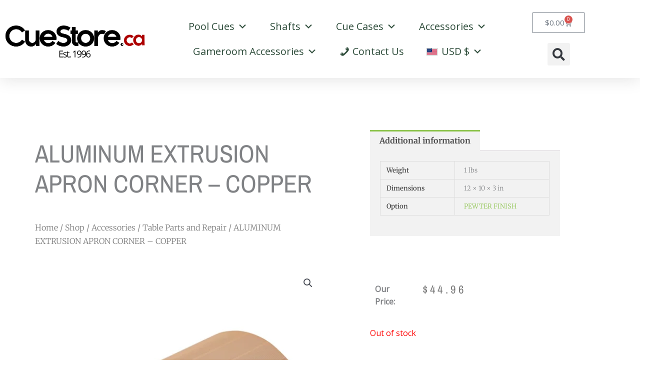

--- FILE ---
content_type: text/html; charset=UTF-8
request_url: https://cuestore.ca/shop/accessories/table-parts-and-repair/aluminum-apron-mitre-copper/
body_size: 42678
content:
<!DOCTYPE html>
<html lang="en-US" prefix="og: https://ogp.me/ns#">
<head>
<meta charset="UTF-8">
<meta name="viewport" content="width=device-width, initial-scale=1">
	<link rel="profile" href="https://gmpg.org/xfn/11"> 
	<script>window._wca = window._wca || [];</script>

<!-- Search Engine Optimization by Rank Math - https://rankmath.com/ -->
<title>ALUMINUM EXTRUSION APRON CORNER - COPPER - Cue Store Canada</title>
<meta name="robots" content="follow, index, max-snippet:-1, max-video-preview:-1, max-image-preview:large"/>
<link rel="canonical" href="https://cuestore.ca/shop/accessories/table-parts-and-repair/aluminum-apron-mitre-copper/" />
<meta property="og:locale" content="en_US" />
<meta property="og:type" content="product" />
<meta property="og:title" content="ALUMINUM EXTRUSION APRON CORNER - COPPER - Cue Store Canada" />
<meta property="og:url" content="https://cuestore.ca/shop/accessories/table-parts-and-repair/aluminum-apron-mitre-copper/" />
<meta property="og:site_name" content="Cue Store Canada" />
<meta property="og:updated_time" content="2023-04-21T17:41:19+00:00" />
<meta property="og:image" content="https://cdn-nyc1.bserver.com/cuestoreca/2023/01/ALUMINUM_EXTRUSION_APRON_CORNER_COPPER_720x.webp" />
<meta property="og:image:secure_url" content="https://cdn-nyc1.bserver.com/cuestoreca/2023/01/ALUMINUM_EXTRUSION_APRON_CORNER_COPPER_720x.webp" />
<meta property="og:image:width" content="720" />
<meta property="og:image:height" content="720" />
<meta property="og:image:alt" content="ALUMINUM EXTRUSION APRON CORNER &#8211; COPPER" />
<meta property="og:image:type" content="image/webp" />
<meta property="product:price:amount" content="59.95" />
<meta property="product:price:currency" content="USD" />
<meta name="twitter:card" content="summary_large_image" />
<meta name="twitter:title" content="ALUMINUM EXTRUSION APRON CORNER - COPPER - Cue Store Canada" />
<meta name="twitter:image" content="https://cdn-nyc1.bserver.com/cuestoreca/2023/01/ALUMINUM_EXTRUSION_APRON_CORNER_COPPER_720x.webp" />
<meta name="twitter:label1" content="Price" />
<meta name="twitter:data1" content="$44.96" />
<meta name="twitter:label2" content="Availability" />
<meta name="twitter:data2" content="Out of stock" />
<script type="application/ld+json" class="rank-math-schema">{"@context":"https://schema.org","@graph":[{"@type":"Place","@id":"https://cuestore.ca/#place","address":{"@type":"PostalAddress","streetAddress":"P.O.BOX 296","addressLocality":"Rockland","addressRegion":"Ontario","postalCode":"K4K 1K4","addressCountry":"Canada"}},{"@type":["SportingGoodsStore","Organization"],"@id":"https://cuestore.ca/#organization","name":"Internet Cue Store Inc.","url":"https://cuestore.ca","email":"info@cuestore.ca","address":{"@type":"PostalAddress","streetAddress":"P.O.BOX 296","addressLocality":"Rockland","addressRegion":"Ontario","postalCode":"K4K 1K4","addressCountry":"Canada"},"logo":{"@type":"ImageObject","@id":"https://cuestore.ca/#logo","url":"https://cdn-nyc1.bserver.com/cuestoreca/2020/02/logo-text-1.png","contentUrl":"https://cdn-nyc1.bserver.com/cuestoreca/2020/02/logo-text-1.png","caption":"Cue Store Canada","inLanguage":"en-US","width":"640","height":"136"},"priceRange":"$$$","openingHours":["Monday,Tuesday,Wednesday,Thursday,Friday 10:00-3:00"],"location":{"@id":"https://cuestore.ca/#place"},"image":{"@id":"https://cuestore.ca/#logo"},"telephone":"1-888-283-7867"},{"@type":"WebSite","@id":"https://cuestore.ca/#website","url":"https://cuestore.ca","name":"Cue Store Canada","alternateName":"cuestore.ca","publisher":{"@id":"https://cuestore.ca/#organization"},"inLanguage":"en-US"},{"@type":"ImageObject","@id":"https://cdn-nyc1.bserver.com/cuestoreca/2023/01/ALUMINUM_EXTRUSION_APRON_CORNER_COPPER_720x.webp","url":"https://cdn-nyc1.bserver.com/cuestoreca/2023/01/ALUMINUM_EXTRUSION_APRON_CORNER_COPPER_720x.webp","width":"720","height":"720","inLanguage":"en-US"},{"@type":"BreadcrumbList","@id":"https://cuestore.ca/shop/accessories/table-parts-and-repair/aluminum-apron-mitre-copper/#breadcrumb","itemListElement":[{"@type":"ListItem","position":"1","item":{"@id":"https://cuestore.ca","name":"Home"}},{"@type":"ListItem","position":"2","item":{"@id":"https://cuestore.ca/shop/","name":"Shop"}},{"@type":"ListItem","position":"3","item":{"@id":"https://cuestore.ca/product-category/accessories/","name":"Accessories"}},{"@type":"ListItem","position":"4","item":{"@id":"https://cuestore.ca/shop/accessories/table-parts-and-repair/aluminum-apron-mitre-copper/","name":"ALUMINUM EXTRUSION APRON CORNER &#8211; COPPER"}}]},{"@type":"ItemPage","@id":"https://cuestore.ca/shop/accessories/table-parts-and-repair/aluminum-apron-mitre-copper/#webpage","url":"https://cuestore.ca/shop/accessories/table-parts-and-repair/aluminum-apron-mitre-copper/","name":"ALUMINUM EXTRUSION APRON CORNER - COPPER - Cue Store Canada","datePublished":"2023-01-20T23:14:07+00:00","dateModified":"2023-04-21T17:41:19+00:00","isPartOf":{"@id":"https://cuestore.ca/#website"},"primaryImageOfPage":{"@id":"https://cdn-nyc1.bserver.com/cuestoreca/2023/01/ALUMINUM_EXTRUSION_APRON_CORNER_COPPER_720x.webp"},"inLanguage":"en-US","breadcrumb":{"@id":"https://cuestore.ca/shop/accessories/table-parts-and-repair/aluminum-apron-mitre-copper/#breadcrumb"}},{"@type":"Product","name":"ALUMINUM EXTRUSION APRON CORNER - COPPER - Cue Store Canada","sku":"16-234","category":"Accessories","mainEntityOfPage":{"@id":"https://cuestore.ca/shop/accessories/table-parts-and-repair/aluminum-apron-mitre-copper/#webpage"},"weight":{"@type":"QuantitativeValue","unitCode":"LBR","value":"1"},"height":{"@type":"QuantitativeValue","unitCode":"INH","value":"3"},"width":{"@type":"QuantitativeValue","unitCode":"INH","value":"10"},"depth":{"@type":"QuantitativeValue","unitCode":"INH","value":"12"},"image":[{"@type":"ImageObject","url":"https://cdn-nyc1.bserver.com/cuestoreca/2023/01/ALUMINUM_EXTRUSION_APRON_CORNER_COPPER_720x.webp","height":"720","width":"720"}],"offers":{"@type":"Offer","price":"59.95","priceCurrency":"USD","priceValidUntil":"2027-12-31","availability":"http://schema.org/OutOfStock","itemCondition":"NewCondition","url":"https://cuestore.ca/shop/accessories/table-parts-and-repair/aluminum-apron-mitre-copper/","seller":{"@type":"Organization","@id":"https://cuestore.ca/","name":"Cue Store Canada","url":"https://cuestore.ca","logo":"https://cdn-nyc1.bserver.com/cuestoreca/2020/02/logo-text-1.png"},"priceSpecification":{"price":"59.95","priceCurrency":"USD","valueAddedTaxIncluded":"false"}},"@id":"https://cuestore.ca/shop/accessories/table-parts-and-repair/aluminum-apron-mitre-copper/#richSnippet"}]}</script>
<!-- /Rank Math WordPress SEO plugin -->

<link rel='dns-prefetch' href='//www.google.com' />
<link rel='dns-prefetch' href='//stats.wp.com' />
<link rel='dns-prefetch' href='//fonts.googleapis.com' />
<link rel='dns-prefetch' href='//www.googletagmanager.com' />
<link rel="alternate" type="application/rss+xml" title="Cue Store Canada &raquo; Feed" href="https://cuestore.ca/feed/" />
<link rel="alternate" type="application/rss+xml" title="Cue Store Canada &raquo; Comments Feed" href="https://cuestore.ca/comments/feed/" />
<link rel="alternate" title="oEmbed (JSON)" type="application/json+oembed" href="https://cuestore.ca/wp-json/oembed/1.0/embed?url=https%3A%2F%2Fcuestore.ca%2Fshop%2Faccessories%2Ftable-parts-and-repair%2Faluminum-apron-mitre-copper%2F" />
<link rel="alternate" title="oEmbed (XML)" type="text/xml+oembed" href="https://cuestore.ca/wp-json/oembed/1.0/embed?url=https%3A%2F%2Fcuestore.ca%2Fshop%2Faccessories%2Ftable-parts-and-repair%2Faluminum-apron-mitre-copper%2F&#038;format=xml" />
<style id='wp-img-auto-sizes-contain-inline-css'>
img:is([sizes=auto i],[sizes^="auto," i]){contain-intrinsic-size:3000px 1500px}
/*# sourceURL=wp-img-auto-sizes-contain-inline-css */
</style>
<link rel='stylesheet' id='astra-theme-css-css' href='https://cuestore.ca/wp-content/themes/astra/assets/css/minified/style.min.css?ver=4.12.0' media='all' />
<style id='astra-theme-css-inline-css'>
.ast-no-sidebar .entry-content .alignfull {margin-left: calc( -50vw + 50%);margin-right: calc( -50vw + 50%);max-width: 100vw;width: 100vw;}.ast-no-sidebar .entry-content .alignwide {margin-left: calc(-41vw + 50%);margin-right: calc(-41vw + 50%);max-width: unset;width: unset;}.ast-no-sidebar .entry-content .alignfull .alignfull,.ast-no-sidebar .entry-content .alignfull .alignwide,.ast-no-sidebar .entry-content .alignwide .alignfull,.ast-no-sidebar .entry-content .alignwide .alignwide,.ast-no-sidebar .entry-content .wp-block-column .alignfull,.ast-no-sidebar .entry-content .wp-block-column .alignwide{width: 100%;margin-left: auto;margin-right: auto;}.wp-block-gallery,.blocks-gallery-grid {margin: 0;}.wp-block-separator {max-width: 100px;}.wp-block-separator.is-style-wide,.wp-block-separator.is-style-dots {max-width: none;}.entry-content .has-2-columns .wp-block-column:first-child {padding-right: 10px;}.entry-content .has-2-columns .wp-block-column:last-child {padding-left: 10px;}@media (max-width: 782px) {.entry-content .wp-block-columns .wp-block-column {flex-basis: 100%;}.entry-content .has-2-columns .wp-block-column:first-child {padding-right: 0;}.entry-content .has-2-columns .wp-block-column:last-child {padding-left: 0;}}body .entry-content .wp-block-latest-posts {margin-left: 0;}body .entry-content .wp-block-latest-posts li {list-style: none;}.ast-no-sidebar .ast-container .entry-content .wp-block-latest-posts {margin-left: 0;}.ast-header-break-point .entry-content .alignwide {margin-left: auto;margin-right: auto;}.entry-content .blocks-gallery-item img {margin-bottom: auto;}.wp-block-pullquote {border-top: 4px solid #555d66;border-bottom: 4px solid #555d66;color: #40464d;}:root{--ast-post-nav-space:0;--ast-container-default-xlg-padding:6.67em;--ast-container-default-lg-padding:5.67em;--ast-container-default-slg-padding:4.34em;--ast-container-default-md-padding:3.34em;--ast-container-default-sm-padding:6.67em;--ast-container-default-xs-padding:2.4em;--ast-container-default-xxs-padding:1.4em;--ast-code-block-background:#EEEEEE;--ast-comment-inputs-background:#FAFAFA;--ast-normal-container-width:1200px;--ast-narrow-container-width:750px;--ast-blog-title-font-weight:normal;--ast-blog-meta-weight:inherit;--ast-global-color-primary:var(--ast-global-color-5);--ast-global-color-secondary:var(--ast-global-color-4);--ast-global-color-alternate-background:var(--ast-global-color-7);--ast-global-color-subtle-background:var(--ast-global-color-6);--ast-bg-style-guide:var( --ast-global-color-secondary,--ast-global-color-5 );--ast-shadow-style-guide:0px 0px 4px 0 #00000057;--ast-global-dark-bg-style:#fff;--ast-global-dark-lfs:#fbfbfb;--ast-widget-bg-color:#fafafa;--ast-wc-container-head-bg-color:#fbfbfb;--ast-title-layout-bg:#eeeeee;--ast-search-border-color:#e7e7e7;--ast-lifter-hover-bg:#e6e6e6;--ast-gallery-block-color:#000;--srfm-color-input-label:var(--ast-global-color-2);}html{font-size:100%;}a,.page-title{color:#8bc34a;}a:hover,a:focus{color:#8bc34a;}body,button,input,select,textarea,.ast-button,.ast-custom-button{font-family:'Open Sans',sans-serif;font-weight:400;font-size:16px;font-size:1rem;line-height:var(--ast-body-line-height,1.6em);}blockquote{color:#000000;}h1,h2,h3,h4,h5,h6,.entry-content :where(h1,h2,h3,h4,h5,h6),.entry-content :where(h1,h2,h3,h4,h5,h6) a,.site-title,.site-title a{font-family:'Merriweather',serif;font-weight:700;}.site-title{font-size:25px;font-size:1.5625rem;display:none;}header .custom-logo-link img{max-width:155px;width:155px;}.astra-logo-svg{width:155px;}.site-header .site-description{font-size:15px;font-size:0.9375rem;display:none;}.entry-title{font-size:30px;font-size:1.875rem;}.archive .ast-article-post .ast-article-inner,.blog .ast-article-post .ast-article-inner,.archive .ast-article-post .ast-article-inner:hover,.blog .ast-article-post .ast-article-inner:hover{overflow:hidden;}h1,.entry-content :where(h1),.entry-content :where(h1) a{font-size:52px;font-size:3.25rem;font-family:'Merriweather',serif;line-height:1.4em;}h2,.entry-content :where(h2),.entry-content :where(h2) a{font-size:34px;font-size:2.125rem;font-family:'Merriweather',serif;line-height:1.3em;}h3,.entry-content :where(h3),.entry-content :where(h3) a{font-size:24px;font-size:1.5rem;font-family:'Merriweather',serif;line-height:1.3em;}h4,.entry-content :where(h4),.entry-content :where(h4) a{font-size:20px;font-size:1.25rem;line-height:1.2em;font-family:'Merriweather',serif;}h5,.entry-content :where(h5),.entry-content :where(h5) a{font-size:17px;font-size:1.0625rem;line-height:1.2em;font-family:'Merriweather',serif;}h6,.entry-content :where(h6),.entry-content :where(h6) a{font-size:15px;font-size:0.9375rem;line-height:1.25em;font-family:'Merriweather',serif;}::selection{background-color:#8bc34a;color:#000000;}body,h1,h2,h3,h4,h5,h6,.entry-title a,.entry-content :where(h1,h2,h3,h4,h5,h6),.entry-content :where(h1,h2,h3,h4,h5,h6) a{color:#333333;}.tagcloud a:hover,.tagcloud a:focus,.tagcloud a.current-item{color:#000000;border-color:#8bc34a;background-color:#8bc34a;}input:focus,input[type="text"]:focus,input[type="email"]:focus,input[type="url"]:focus,input[type="password"]:focus,input[type="reset"]:focus,input[type="search"]:focus,textarea:focus{border-color:#8bc34a;}input[type="radio"]:checked,input[type=reset],input[type="checkbox"]:checked,input[type="checkbox"]:hover:checked,input[type="checkbox"]:focus:checked,input[type=range]::-webkit-slider-thumb{border-color:#8bc34a;background-color:#8bc34a;box-shadow:none;}.site-footer a:hover + .post-count,.site-footer a:focus + .post-count{background:#8bc34a;border-color:#8bc34a;}.single .nav-links .nav-previous,.single .nav-links .nav-next{color:#8bc34a;}.entry-meta,.entry-meta *{line-height:1.45;color:#8bc34a;}.entry-meta a:not(.ast-button):hover,.entry-meta a:not(.ast-button):hover *,.entry-meta a:not(.ast-button):focus,.entry-meta a:not(.ast-button):focus *,.page-links > .page-link,.page-links .page-link:hover,.post-navigation a:hover{color:#8bc34a;}#cat option,.secondary .calendar_wrap thead a,.secondary .calendar_wrap thead a:visited{color:#8bc34a;}.secondary .calendar_wrap #today,.ast-progress-val span{background:#8bc34a;}.secondary a:hover + .post-count,.secondary a:focus + .post-count{background:#8bc34a;border-color:#8bc34a;}.calendar_wrap #today > a{color:#000000;}.page-links .page-link,.single .post-navigation a{color:#8bc34a;}.ast-search-menu-icon .search-form button.search-submit{padding:0 4px;}.ast-search-menu-icon form.search-form{padding-right:0;}.ast-header-search .ast-search-menu-icon.ast-dropdown-active .search-form,.ast-header-search .ast-search-menu-icon.ast-dropdown-active .search-field:focus{transition:all 0.2s;}.search-form input.search-field:focus{outline:none;}.widget-title,.widget .wp-block-heading{font-size:22px;font-size:1.375rem;color:#333333;}.single .ast-author-details .author-title{color:#8bc34a;}.ast-search-menu-icon.slide-search a:focus-visible:focus-visible,.astra-search-icon:focus-visible,#close:focus-visible,a:focus-visible,.ast-menu-toggle:focus-visible,.site .skip-link:focus-visible,.wp-block-loginout input:focus-visible,.wp-block-search.wp-block-search__button-inside .wp-block-search__inside-wrapper,.ast-header-navigation-arrow:focus-visible,.woocommerce .wc-proceed-to-checkout > .checkout-button:focus-visible,.woocommerce .woocommerce-MyAccount-navigation ul li a:focus-visible,.ast-orders-table__row .ast-orders-table__cell:focus-visible,.woocommerce .woocommerce-order-details .order-again > .button:focus-visible,.woocommerce .woocommerce-message a.button.wc-forward:focus-visible,.woocommerce #minus_qty:focus-visible,.woocommerce #plus_qty:focus-visible,a#ast-apply-coupon:focus-visible,.woocommerce .woocommerce-info a:focus-visible,.woocommerce .astra-shop-summary-wrap a:focus-visible,.woocommerce a.wc-forward:focus-visible,#ast-apply-coupon:focus-visible,.woocommerce-js .woocommerce-mini-cart-item a.remove:focus-visible,#close:focus-visible,.button.search-submit:focus-visible,#search_submit:focus,.normal-search:focus-visible,.ast-header-account-wrap:focus-visible,.woocommerce .ast-on-card-button.ast-quick-view-trigger:focus,.astra-cart-drawer-close:focus,.ast-single-variation:focus,.ast-woocommerce-product-gallery__image:focus,.ast-button:focus,.woocommerce-product-gallery--with-images [data-controls="prev"]:focus-visible,.woocommerce-product-gallery--with-images [data-controls="next"]:focus-visible,.ast-builder-button-wrap:has(.ast-custom-button-link:focus),.ast-builder-button-wrap .ast-custom-button-link:focus{outline-style:dotted;outline-color:inherit;outline-width:thin;}input:focus,input[type="text"]:focus,input[type="email"]:focus,input[type="url"]:focus,input[type="password"]:focus,input[type="reset"]:focus,input[type="search"]:focus,input[type="number"]:focus,textarea:focus,.wp-block-search__input:focus,[data-section="section-header-mobile-trigger"] .ast-button-wrap .ast-mobile-menu-trigger-minimal:focus,.ast-mobile-popup-drawer.active .menu-toggle-close:focus,.woocommerce-ordering select.orderby:focus,#ast-scroll-top:focus,#coupon_code:focus,.woocommerce-page #comment:focus,.woocommerce #reviews #respond input#submit:focus,.woocommerce a.add_to_cart_button:focus,.woocommerce .button.single_add_to_cart_button:focus,.woocommerce .woocommerce-cart-form button:focus,.woocommerce .woocommerce-cart-form__cart-item .quantity .qty:focus,.woocommerce .woocommerce-billing-fields .woocommerce-billing-fields__field-wrapper .woocommerce-input-wrapper > .input-text:focus,.woocommerce #order_comments:focus,.woocommerce #place_order:focus,.woocommerce .woocommerce-address-fields .woocommerce-address-fields__field-wrapper .woocommerce-input-wrapper > .input-text:focus,.woocommerce .woocommerce-MyAccount-content form button:focus,.woocommerce .woocommerce-MyAccount-content .woocommerce-EditAccountForm .woocommerce-form-row .woocommerce-Input.input-text:focus,.woocommerce .ast-woocommerce-container .woocommerce-pagination ul.page-numbers li a:focus,body #content .woocommerce form .form-row .select2-container--default .select2-selection--single:focus,#ast-coupon-code:focus,.woocommerce.woocommerce-js .quantity input[type=number]:focus,.woocommerce-js .woocommerce-mini-cart-item .quantity input[type=number]:focus,.woocommerce p#ast-coupon-trigger:focus{border-style:dotted;border-color:inherit;border-width:thin;}input{outline:none;}.woocommerce-js input[type=text]:focus,.woocommerce-js input[type=email]:focus,.woocommerce-js textarea:focus,input[type=number]:focus,.comments-area textarea#comment:focus,.comments-area textarea#comment:active,.comments-area .ast-comment-formwrap input[type="text"]:focus,.comments-area .ast-comment-formwrap input[type="text"]:active{outline-style:unset;outline-color:inherit;outline-width:thin;}.main-header-menu .menu-link,.ast-header-custom-item a{color:#333333;}.main-header-menu .menu-item:hover > .menu-link,.main-header-menu .menu-item:hover > .ast-menu-toggle,.main-header-menu .ast-masthead-custom-menu-items a:hover,.main-header-menu .menu-item.focus > .menu-link,.main-header-menu .menu-item.focus > .ast-menu-toggle,.main-header-menu .current-menu-item > .menu-link,.main-header-menu .current-menu-ancestor > .menu-link,.main-header-menu .current-menu-item > .ast-menu-toggle,.main-header-menu .current-menu-ancestor > .ast-menu-toggle{color:#8bc34a;}.header-main-layout-3 .ast-main-header-bar-alignment{margin-right:auto;}.header-main-layout-2 .site-header-section-left .ast-site-identity{text-align:left;}body .ast-oembed-container *{position:absolute;top:0;width:100%;height:100%;left:0;}body .wp-block-embed-pocket-casts .ast-oembed-container *{position:unset;}.ast-header-break-point .ast-mobile-menu-buttons-minimal.menu-toggle{background:transparent;color:#8bc34a;}.ast-header-break-point .ast-mobile-menu-buttons-outline.menu-toggle{background:transparent;border:1px solid #8bc34a;color:#8bc34a;}.ast-header-break-point .ast-mobile-menu-buttons-fill.menu-toggle{background:#8bc34a;color:#ffffff;}.ast-single-post-featured-section + article {margin-top: 2em;}.site-content .ast-single-post-featured-section img {width: 100%;overflow: hidden;object-fit: cover;}.site > .ast-single-related-posts-container {margin-top: 0;}@media (min-width: 769px) {.ast-desktop .ast-container--narrow {max-width: var(--ast-narrow-container-width);margin: 0 auto;}}.ast-page-builder-template .hentry {margin: 0;}.ast-page-builder-template .site-content > .ast-container {max-width: 100%;padding: 0;}.ast-page-builder-template .site .site-content #primary {padding: 0;margin: 0;}.ast-page-builder-template .no-results {text-align: center;margin: 4em auto;}.ast-page-builder-template .ast-pagination {padding: 2em;}.ast-page-builder-template .entry-header.ast-no-title.ast-no-thumbnail {margin-top: 0;}.ast-page-builder-template .entry-header.ast-header-without-markup {margin-top: 0;margin-bottom: 0;}.ast-page-builder-template .entry-header.ast-no-title.ast-no-meta {margin-bottom: 0;}.ast-page-builder-template.single .post-navigation {padding-bottom: 2em;}.ast-page-builder-template.single-post .site-content > .ast-container {max-width: 100%;}.ast-page-builder-template .entry-header {margin-top: 4em;margin-left: auto;margin-right: auto;padding-left: 20px;padding-right: 20px;}.single.ast-page-builder-template .entry-header {padding-left: 20px;padding-right: 20px;}.ast-page-builder-template .ast-archive-description {margin: 4em auto 0;padding-left: 20px;padding-right: 20px;}.ast-page-builder-template.ast-no-sidebar .entry-content .alignwide {margin-left: 0;margin-right: 0;}.ast-small-footer{color:#c6c6c6;}.ast-small-footer > .ast-footer-overlay{background-color:#001524;;}.ast-small-footer a{color:#415161;}.ast-small-footer a:hover{color:#ff5a44;}.footer-adv .footer-adv-overlay{border-top-style:solid;border-top-color:#7a7a7a;}@media( max-width: 420px ) {.single .nav-links .nav-previous,.single .nav-links .nav-next {width: 100%;text-align: center;}}.wp-block-buttons.aligncenter{justify-content:center;}@media (max-width:782px){.entry-content .wp-block-columns .wp-block-column{margin-left:0px;}}.wp-block-image.aligncenter{margin-left:auto;margin-right:auto;}.wp-block-table.aligncenter{margin-left:auto;margin-right:auto;}.wp-block-buttons .wp-block-button.is-style-outline .wp-block-button__link.wp-element-button,.ast-outline-button,.wp-block-uagb-buttons-child .uagb-buttons-repeater.ast-outline-button{border-color:#8bc34a;border-top-width:2px;border-right-width:2px;border-bottom-width:2px;border-left-width:2px;font-family:'Open Sans',sans-serif;font-weight:400;font-size:15px;font-size:0.9375rem;line-height:1em;border-top-left-radius:60px;border-top-right-radius:60px;border-bottom-right-radius:60px;border-bottom-left-radius:60px;}.wp-block-button.is-style-outline .wp-block-button__link:hover,.wp-block-buttons .wp-block-button.is-style-outline .wp-block-button__link:focus,.wp-block-buttons .wp-block-button.is-style-outline > .wp-block-button__link:not(.has-text-color):hover,.wp-block-buttons .wp-block-button.wp-block-button__link.is-style-outline:not(.has-text-color):hover,.ast-outline-button:hover,.ast-outline-button:focus,.wp-block-uagb-buttons-child .uagb-buttons-repeater.ast-outline-button:hover,.wp-block-uagb-buttons-child .uagb-buttons-repeater.ast-outline-button:focus{background-color:#7baf42;}.wp-block-button .wp-block-button__link.wp-element-button.is-style-outline:not(.has-background),.wp-block-button.is-style-outline>.wp-block-button__link.wp-element-button:not(.has-background),.ast-outline-button{background-color:#8bc34a;}.entry-content[data-ast-blocks-layout] > figure{margin-bottom:1em;}.elementor-widget-container .elementor-loop-container .e-loop-item[data-elementor-type="loop-item"]{width:100%;} .ast-desktop .review-count{margin-left:-40px;margin-right:auto;}@media (max-width:768px){.ast-left-sidebar #content > .ast-container{display:flex;flex-direction:column-reverse;width:100%;}.ast-separate-container .ast-article-post,.ast-separate-container .ast-article-single{padding:1.5em 2.14em;}.ast-author-box img.avatar{margin:20px 0 0 0;}}@media (min-width:769px){.ast-separate-container.ast-right-sidebar #primary,.ast-separate-container.ast-left-sidebar #primary{border:0;}.search-no-results.ast-separate-container #primary{margin-bottom:4em;}}.menu-toggle,button,.ast-button,.ast-custom-button,.button,input#submit,input[type="button"],input[type="submit"],input[type="reset"]{color:#ffffff;border-color:#8bc34a;background-color:#8bc34a;border-top-left-radius:60px;border-top-right-radius:60px;border-bottom-right-radius:60px;border-bottom-left-radius:60px;padding-top:15px;padding-right:35px;padding-bottom:15px;padding-left:35px;font-family:'Open Sans',sans-serif;font-weight:400;font-size:15px;font-size:0.9375rem;}button:focus,.menu-toggle:hover,button:hover,.ast-button:hover,.ast-custom-button:hover .button:hover,.ast-custom-button:hover,input[type=reset]:hover,input[type=reset]:focus,input#submit:hover,input#submit:focus,input[type="button"]:hover,input[type="button"]:focus,input[type="submit"]:hover,input[type="submit"]:focus{color:#ffffff;background-color:#7baf42;border-color:#7baf42;}@media (max-width:768px){.ast-mobile-header-stack .main-header-bar .ast-search-menu-icon{display:inline-block;}.ast-header-break-point.ast-header-custom-item-outside .ast-mobile-header-stack .main-header-bar .ast-search-icon{margin:0;}.ast-comment-avatar-wrap img{max-width:2.5em;}.ast-comment-meta{padding:0 1.8888em 1.3333em;}.ast-separate-container .ast-comment-list li.depth-1{padding:1.5em 2.14em;}.ast-separate-container .comment-respond{padding:2em 2.14em;}}@media (min-width:544px){.ast-container{max-width:100%;}}@media (max-width:544px){.ast-separate-container .ast-article-post,.ast-separate-container .ast-article-single,.ast-separate-container .comments-title,.ast-separate-container .ast-archive-description{padding:1.5em 1em;}.ast-separate-container #content .ast-container{padding-left:0.54em;padding-right:0.54em;}.ast-separate-container .ast-comment-list .bypostauthor{padding:.5em;}.ast-search-menu-icon.ast-dropdown-active .search-field{width:170px;}.site-branding img,.site-header .site-logo-img .custom-logo-link img{max-width:100%;}} #ast-mobile-header .ast-site-header-cart-li a{pointer-events:none;}.ast-no-sidebar.ast-separate-container .entry-content .alignfull {margin-left: -6.67em;margin-right: -6.67em;width: auto;}@media (max-width: 1200px) {.ast-no-sidebar.ast-separate-container .entry-content .alignfull {margin-left: -2.4em;margin-right: -2.4em;}}@media (max-width: 768px) {.ast-no-sidebar.ast-separate-container .entry-content .alignfull {margin-left: -2.14em;margin-right: -2.14em;}}@media (max-width: 544px) {.ast-no-sidebar.ast-separate-container .entry-content .alignfull {margin-left: -1em;margin-right: -1em;}}.ast-no-sidebar.ast-separate-container .entry-content .alignwide {margin-left: -20px;margin-right: -20px;}.ast-no-sidebar.ast-separate-container .entry-content .wp-block-column .alignfull,.ast-no-sidebar.ast-separate-container .entry-content .wp-block-column .alignwide {margin-left: auto;margin-right: auto;width: 100%;}@media (max-width:768px){.site-title{display:none;}.site-header .site-description{display:none;}h1,.entry-content :where(h1),.entry-content :where(h1) a{font-size:30px;}h2,.entry-content :where(h2),.entry-content :where(h2) a{font-size:25px;}h3,.entry-content :where(h3),.entry-content :where(h3) a{font-size:20px;}.astra-logo-svg{width:120px;}header .custom-logo-link img,.ast-header-break-point .site-logo-img .custom-mobile-logo-link img{max-width:120px;width:120px;}}@media (max-width:544px){.site-title{display:none;}.site-header .site-description{display:none;}h1,.entry-content :where(h1),.entry-content :where(h1) a{font-size:30px;}h2,.entry-content :where(h2),.entry-content :where(h2) a{font-size:20px;}h3,.entry-content :where(h3),.entry-content :where(h3) a{font-size:20px;}h4,.entry-content :where(h4),.entry-content :where(h4) a{font-size:17px;font-size:1.0625rem;}h5,.entry-content :where(h5),.entry-content :where(h5) a{font-size:16px;font-size:1rem;}header .custom-logo-link img,.ast-header-break-point .site-branding img,.ast-header-break-point .custom-logo-link img{max-width:120px;width:120px;}.astra-logo-svg{width:120px;}.ast-header-break-point .site-logo-img .custom-mobile-logo-link img{max-width:120px;}}@media (max-width:768px){html{font-size:91.2%;}}@media (max-width:544px){html{font-size:91.2%;}}@media (min-width:769px){.ast-container{max-width:1240px;}}@font-face {font-family: "Astra";src: url(https://cuestore.ca/wp-content/themes/astra/assets/fonts/astra.woff) format("woff"),url(https://cuestore.ca/wp-content/themes/astra/assets/fonts/astra.ttf) format("truetype"),url(https://cuestore.ca/wp-content/themes/astra/assets/fonts/astra.svg#astra) format("svg");font-weight: normal;font-style: normal;font-display: fallback;}@media (max-width:921px) {.main-header-bar .main-header-bar-navigation{display:none;}}.ast-desktop .main-header-menu.submenu-with-border .sub-menu,.ast-desktop .main-header-menu.submenu-with-border .astra-full-megamenu-wrapper{border-color:#eaeaea;}.ast-desktop .main-header-menu.submenu-with-border .sub-menu{border-top-width:1px;border-right-width:1px;border-left-width:1px;border-bottom-width:1px;border-style:solid;}.ast-desktop .main-header-menu.submenu-with-border .sub-menu .sub-menu{top:-1px;}.ast-desktop .main-header-menu.submenu-with-border .sub-menu .menu-link,.ast-desktop .main-header-menu.submenu-with-border .children .menu-link{border-bottom-width:1px;border-style:solid;border-color:#eaeaea;}@media (min-width:769px){.main-header-menu .sub-menu .menu-item.ast-left-align-sub-menu:hover > .sub-menu,.main-header-menu .sub-menu .menu-item.ast-left-align-sub-menu.focus > .sub-menu{margin-left:-2px;}}.ast-small-footer{border-top-style:solid;border-top-width:1px;border-top-color:#3f3f3f;}.site .comments-area{padding-bottom:3em;}.ast-header-break-point.ast-header-custom-item-inside .main-header-bar .main-header-bar-navigation .ast-search-icon {display: none;}.ast-header-break-point.ast-header-custom-item-inside .main-header-bar .ast-search-menu-icon .search-form {padding: 0;display: block;overflow: hidden;}.ast-header-break-point .ast-header-custom-item .widget:last-child {margin-bottom: 1em;}.ast-header-custom-item .widget {margin: 0.5em;display: inline-block;vertical-align: middle;}.ast-header-custom-item .widget p {margin-bottom: 0;}.ast-header-custom-item .widget li {width: auto;}.ast-header-custom-item-inside .button-custom-menu-item .menu-link {display: none;}.ast-header-custom-item-inside.ast-header-break-point .button-custom-menu-item .ast-custom-button-link {display: none;}.ast-header-custom-item-inside.ast-header-break-point .button-custom-menu-item .menu-link {display: block;}.ast-header-break-point.ast-header-custom-item-outside .main-header-bar .ast-search-icon {margin-right: 1em;}.ast-header-break-point.ast-header-custom-item-inside .main-header-bar .ast-search-menu-icon .search-field,.ast-header-break-point.ast-header-custom-item-inside .main-header-bar .ast-search-menu-icon.ast-inline-search .search-field {width: 100%;padding-right: 5.5em;}.ast-header-break-point.ast-header-custom-item-inside .main-header-bar .ast-search-menu-icon .search-submit {display: block;position: absolute;height: 100%;top: 0;right: 0;padding: 0 1em;border-radius: 0;}.ast-header-break-point .ast-header-custom-item .ast-masthead-custom-menu-items {padding-left: 20px;padding-right: 20px;margin-bottom: 1em;margin-top: 1em;}.ast-header-custom-item-inside.ast-header-break-point .button-custom-menu-item {padding-left: 0;padding-right: 0;margin-top: 0;margin-bottom: 0;}.astra-icon-down_arrow::after {content: "\e900";font-family: Astra;}.astra-icon-close::after {content: "\e5cd";font-family: Astra;}.astra-icon-drag_handle::after {content: "\e25d";font-family: Astra;}.astra-icon-format_align_justify::after {content: "\e235";font-family: Astra;}.astra-icon-menu::after {content: "\e5d2";font-family: Astra;}.astra-icon-reorder::after {content: "\e8fe";font-family: Astra;}.astra-icon-search::after {content: "\e8b6";font-family: Astra;}.astra-icon-zoom_in::after {content: "\e56b";font-family: Astra;}.astra-icon-check-circle::after {content: "\e901";font-family: Astra;}.astra-icon-shopping-cart::after {content: "\f07a";font-family: Astra;}.astra-icon-shopping-bag::after {content: "\f290";font-family: Astra;}.astra-icon-shopping-basket::after {content: "\f291";font-family: Astra;}.astra-icon-circle-o::after {content: "\e903";font-family: Astra;}.astra-icon-certificate::after {content: "\e902";font-family: Astra;}blockquote {padding: 1.2em;}:root .has-ast-global-color-0-color{color:var(--ast-global-color-0);}:root .has-ast-global-color-0-background-color{background-color:var(--ast-global-color-0);}:root .wp-block-button .has-ast-global-color-0-color{color:var(--ast-global-color-0);}:root .wp-block-button .has-ast-global-color-0-background-color{background-color:var(--ast-global-color-0);}:root .has-ast-global-color-1-color{color:var(--ast-global-color-1);}:root .has-ast-global-color-1-background-color{background-color:var(--ast-global-color-1);}:root .wp-block-button .has-ast-global-color-1-color{color:var(--ast-global-color-1);}:root .wp-block-button .has-ast-global-color-1-background-color{background-color:var(--ast-global-color-1);}:root .has-ast-global-color-2-color{color:var(--ast-global-color-2);}:root .has-ast-global-color-2-background-color{background-color:var(--ast-global-color-2);}:root .wp-block-button .has-ast-global-color-2-color{color:var(--ast-global-color-2);}:root .wp-block-button .has-ast-global-color-2-background-color{background-color:var(--ast-global-color-2);}:root .has-ast-global-color-3-color{color:var(--ast-global-color-3);}:root .has-ast-global-color-3-background-color{background-color:var(--ast-global-color-3);}:root .wp-block-button .has-ast-global-color-3-color{color:var(--ast-global-color-3);}:root .wp-block-button .has-ast-global-color-3-background-color{background-color:var(--ast-global-color-3);}:root .has-ast-global-color-4-color{color:var(--ast-global-color-4);}:root .has-ast-global-color-4-background-color{background-color:var(--ast-global-color-4);}:root .wp-block-button .has-ast-global-color-4-color{color:var(--ast-global-color-4);}:root .wp-block-button .has-ast-global-color-4-background-color{background-color:var(--ast-global-color-4);}:root .has-ast-global-color-5-color{color:var(--ast-global-color-5);}:root .has-ast-global-color-5-background-color{background-color:var(--ast-global-color-5);}:root .wp-block-button .has-ast-global-color-5-color{color:var(--ast-global-color-5);}:root .wp-block-button .has-ast-global-color-5-background-color{background-color:var(--ast-global-color-5);}:root .has-ast-global-color-6-color{color:var(--ast-global-color-6);}:root .has-ast-global-color-6-background-color{background-color:var(--ast-global-color-6);}:root .wp-block-button .has-ast-global-color-6-color{color:var(--ast-global-color-6);}:root .wp-block-button .has-ast-global-color-6-background-color{background-color:var(--ast-global-color-6);}:root .has-ast-global-color-7-color{color:var(--ast-global-color-7);}:root .has-ast-global-color-7-background-color{background-color:var(--ast-global-color-7);}:root .wp-block-button .has-ast-global-color-7-color{color:var(--ast-global-color-7);}:root .wp-block-button .has-ast-global-color-7-background-color{background-color:var(--ast-global-color-7);}:root .has-ast-global-color-8-color{color:var(--ast-global-color-8);}:root .has-ast-global-color-8-background-color{background-color:var(--ast-global-color-8);}:root .wp-block-button .has-ast-global-color-8-color{color:var(--ast-global-color-8);}:root .wp-block-button .has-ast-global-color-8-background-color{background-color:var(--ast-global-color-8);}:root{--ast-global-color-0:#0170B9;--ast-global-color-1:#3a3a3a;--ast-global-color-2:#3a3a3a;--ast-global-color-3:#4B4F58;--ast-global-color-4:#F5F5F5;--ast-global-color-5:#FFFFFF;--ast-global-color-6:#E5E5E5;--ast-global-color-7:#424242;--ast-global-color-8:#000000;}:root {--ast-border-color : #dddddd;}.ast-breadcrumbs .trail-browse,.ast-breadcrumbs .trail-items,.ast-breadcrumbs .trail-items li{display:inline-block;margin:0;padding:0;border:none;background:inherit;text-indent:0;text-decoration:none;}.ast-breadcrumbs .trail-browse{font-size:inherit;font-style:inherit;font-weight:inherit;color:inherit;}.ast-breadcrumbs .trail-items{list-style:none;}.trail-items li::after{padding:0 0.3em;content:"\00bb";}.trail-items li:last-of-type::after{display:none;}h1,h2,h3,h4,h5,h6,.entry-content :where(h1,h2,h3,h4,h5,h6){color:#333333;}.elementor-posts-container [CLASS*="ast-width-"]{width:100%;}.elementor-template-full-width .ast-container{display:block;}.elementor-screen-only,.screen-reader-text,.screen-reader-text span,.ui-helper-hidden-accessible{top:0 !important;}@media (max-width:544px){.elementor-element .elementor-wc-products .woocommerce[class*="columns-"] ul.products li.product{width:auto;margin:0;}.elementor-element .woocommerce .woocommerce-result-count{float:none;}}.ast-header-break-point .main-header-bar{border-bottom-width:1px;}@media (min-width:769px){.main-header-bar{border-bottom-width:1px;}}.ast-flex{-webkit-align-content:center;-ms-flex-line-pack:center;align-content:center;-webkit-box-align:center;-webkit-align-items:center;-moz-box-align:center;-ms-flex-align:center;align-items:center;}.main-header-bar{padding:1em 0;}.ast-site-identity{padding:0;}.header-main-layout-1 .ast-flex.main-header-container,.header-main-layout-3 .ast-flex.main-header-container{-webkit-align-content:center;-ms-flex-line-pack:center;align-content:center;-webkit-box-align:center;-webkit-align-items:center;-moz-box-align:center;-ms-flex-align:center;align-items:center;}.header-main-layout-1 .ast-flex.main-header-container,.header-main-layout-3 .ast-flex.main-header-container{-webkit-align-content:center;-ms-flex-line-pack:center;align-content:center;-webkit-box-align:center;-webkit-align-items:center;-moz-box-align:center;-ms-flex-align:center;align-items:center;}.main-header-menu .sub-menu .menu-item.menu-item-has-children > .menu-link:after{position:absolute;right:1em;top:50%;transform:translate(0,-50%) rotate(270deg);}.ast-header-break-point .main-header-bar .main-header-bar-navigation .page_item_has_children > .ast-menu-toggle::before,.ast-header-break-point .main-header-bar .main-header-bar-navigation .menu-item-has-children > .ast-menu-toggle::before,.ast-mobile-popup-drawer .main-header-bar-navigation .menu-item-has-children>.ast-menu-toggle::before,.ast-header-break-point .ast-mobile-header-wrap .main-header-bar-navigation .menu-item-has-children > .ast-menu-toggle::before{font-weight:bold;content:"\e900";font-family:Astra;text-decoration:inherit;display:inline-block;}.ast-header-break-point .main-navigation ul.sub-menu .menu-item .menu-link:before{content:"\e900";font-family:Astra;font-size:.65em;text-decoration:inherit;display:inline-block;transform:translate(0,-2px) rotateZ(270deg);margin-right:5px;}.widget_search .search-form:after{font-family:Astra;font-size:1.2em;font-weight:normal;content:"\e8b6";position:absolute;top:50%;right:15px;transform:translate(0,-50%);}.astra-search-icon::before{content:"\e8b6";font-family:Astra;font-style:normal;font-weight:normal;text-decoration:inherit;text-align:center;-webkit-font-smoothing:antialiased;-moz-osx-font-smoothing:grayscale;z-index:3;}.main-header-bar .main-header-bar-navigation .page_item_has_children > a:after,.main-header-bar .main-header-bar-navigation .menu-item-has-children > a:after,.menu-item-has-children .ast-header-navigation-arrow:after{content:"\e900";display:inline-block;font-family:Astra;font-size:.6rem;font-weight:bold;text-rendering:auto;-webkit-font-smoothing:antialiased;-moz-osx-font-smoothing:grayscale;margin-left:10px;line-height:normal;}.menu-item-has-children .sub-menu .ast-header-navigation-arrow:after{margin-left:0;}.ast-mobile-popup-drawer .main-header-bar-navigation .ast-submenu-expanded>.ast-menu-toggle::before{transform:rotateX(180deg);}.ast-header-break-point .main-header-bar-navigation .menu-item-has-children > .menu-link:after{display:none;}@media (min-width:769px){.ast-builder-menu .main-navigation > ul > li:last-child a{margin-right:0;}}.ast-separate-container .ast-article-inner{background-color:transparent;background-image:none;}.ast-separate-container .ast-article-post{background-color:#ffffff;background-image:none;}.ast-separate-container .ast-article-single:not(.ast-related-post),.woocommerce.ast-separate-container .ast-woocommerce-container,.ast-separate-container .error-404,.ast-separate-container .no-results,.single.ast-separate-container.ast-author-meta,.ast-separate-container .related-posts-title-wrapper,.ast-separate-container .comments-count-wrapper,.ast-box-layout.ast-plain-container .site-content,.ast-padded-layout.ast-plain-container .site-content,.ast-separate-container .ast-archive-description,.ast-separate-container .comments-area .comment-respond,.ast-separate-container .comments-area .ast-comment-list li,.ast-separate-container .comments-area .comments-title{background-color:#ffffff;background-image:none;}.ast-separate-container.ast-two-container #secondary .widget{background-color:#ffffff;background-image:none;}:root{--e-global-color-astglobalcolor0:#0170B9;--e-global-color-astglobalcolor1:#3a3a3a;--e-global-color-astglobalcolor2:#3a3a3a;--e-global-color-astglobalcolor3:#4B4F58;--e-global-color-astglobalcolor4:#F5F5F5;--e-global-color-astglobalcolor5:#FFFFFF;--e-global-color-astglobalcolor6:#E5E5E5;--e-global-color-astglobalcolor7:#424242;--e-global-color-astglobalcolor8:#000000;}
/*# sourceURL=astra-theme-css-inline-css */
</style>
<link rel='stylesheet' id='astra-google-fonts-css' href='https://fonts.googleapis.com/css?family=Open+Sans%3A400%2C%7CMerriweather%3A700%2C&#038;display=fallback&#038;ver=4.12.0' media='all' />
<style id='wp-emoji-styles-inline-css'>

	img.wp-smiley, img.emoji {
		display: inline !important;
		border: none !important;
		box-shadow: none !important;
		height: 1em !important;
		width: 1em !important;
		margin: 0 0.07em !important;
		vertical-align: -0.1em !important;
		background: none !important;
		padding: 0 !important;
	}
/*# sourceURL=wp-emoji-styles-inline-css */
</style>
<link rel='stylesheet' id='wp-block-library-css' href='https://cuestore.ca/wp-includes/css/dist/block-library/style.min.css?ver=1682c1202343a9fd97d23fdf9c30316f' media='all' />
<link rel='stylesheet' id='selectize-css' href='https://cuestore.ca/wp-content/plugins/woocommerce-product-search/css/selectize/selectize.min.css?ver=6.2.0' media='all' />
<link rel='stylesheet' id='wps-price-slider-css' href='https://cuestore.ca/wp-content/plugins/woocommerce-product-search/css/price-slider.min.css?ver=6.2.0' media='all' />
<link rel='stylesheet' id='product-search-css' href='https://cuestore.ca/wp-content/plugins/woocommerce-product-search/css/product-search.min.css?ver=6.2.0' media='all' />
<link rel='stylesheet' id='mediaelement-css' href='https://cuestore.ca/wp-includes/js/mediaelement/mediaelementplayer-legacy.min.css?ver=4.2.17' media='all' />
<link rel='stylesheet' id='wp-mediaelement-css' href='https://cuestore.ca/wp-includes/js/mediaelement/wp-mediaelement.min.css?ver=1682c1202343a9fd97d23fdf9c30316f' media='all' />
<style id='jetpack-sharing-buttons-style-inline-css'>
.jetpack-sharing-buttons__services-list{display:flex;flex-direction:row;flex-wrap:wrap;gap:0;list-style-type:none;margin:5px;padding:0}.jetpack-sharing-buttons__services-list.has-small-icon-size{font-size:12px}.jetpack-sharing-buttons__services-list.has-normal-icon-size{font-size:16px}.jetpack-sharing-buttons__services-list.has-large-icon-size{font-size:24px}.jetpack-sharing-buttons__services-list.has-huge-icon-size{font-size:36px}@media print{.jetpack-sharing-buttons__services-list{display:none!important}}.editor-styles-wrapper .wp-block-jetpack-sharing-buttons{gap:0;padding-inline-start:0}ul.jetpack-sharing-buttons__services-list.has-background{padding:1.25em 2.375em}
/*# sourceURL=https://cuestore.ca/wp-content/plugins/jetpack/_inc/blocks/sharing-buttons/view.css */
</style>
<style id='global-styles-inline-css'>
:root{--wp--preset--aspect-ratio--square: 1;--wp--preset--aspect-ratio--4-3: 4/3;--wp--preset--aspect-ratio--3-4: 3/4;--wp--preset--aspect-ratio--3-2: 3/2;--wp--preset--aspect-ratio--2-3: 2/3;--wp--preset--aspect-ratio--16-9: 16/9;--wp--preset--aspect-ratio--9-16: 9/16;--wp--preset--color--black: #000000;--wp--preset--color--cyan-bluish-gray: #abb8c3;--wp--preset--color--white: #ffffff;--wp--preset--color--pale-pink: #f78da7;--wp--preset--color--vivid-red: #cf2e2e;--wp--preset--color--luminous-vivid-orange: #ff6900;--wp--preset--color--luminous-vivid-amber: #fcb900;--wp--preset--color--light-green-cyan: #7bdcb5;--wp--preset--color--vivid-green-cyan: #00d084;--wp--preset--color--pale-cyan-blue: #8ed1fc;--wp--preset--color--vivid-cyan-blue: #0693e3;--wp--preset--color--vivid-purple: #9b51e0;--wp--preset--color--ast-global-color-0: var(--ast-global-color-0);--wp--preset--color--ast-global-color-1: var(--ast-global-color-1);--wp--preset--color--ast-global-color-2: var(--ast-global-color-2);--wp--preset--color--ast-global-color-3: var(--ast-global-color-3);--wp--preset--color--ast-global-color-4: var(--ast-global-color-4);--wp--preset--color--ast-global-color-5: var(--ast-global-color-5);--wp--preset--color--ast-global-color-6: var(--ast-global-color-6);--wp--preset--color--ast-global-color-7: var(--ast-global-color-7);--wp--preset--color--ast-global-color-8: var(--ast-global-color-8);--wp--preset--gradient--vivid-cyan-blue-to-vivid-purple: linear-gradient(135deg,rgb(6,147,227) 0%,rgb(155,81,224) 100%);--wp--preset--gradient--light-green-cyan-to-vivid-green-cyan: linear-gradient(135deg,rgb(122,220,180) 0%,rgb(0,208,130) 100%);--wp--preset--gradient--luminous-vivid-amber-to-luminous-vivid-orange: linear-gradient(135deg,rgb(252,185,0) 0%,rgb(255,105,0) 100%);--wp--preset--gradient--luminous-vivid-orange-to-vivid-red: linear-gradient(135deg,rgb(255,105,0) 0%,rgb(207,46,46) 100%);--wp--preset--gradient--very-light-gray-to-cyan-bluish-gray: linear-gradient(135deg,rgb(238,238,238) 0%,rgb(169,184,195) 100%);--wp--preset--gradient--cool-to-warm-spectrum: linear-gradient(135deg,rgb(74,234,220) 0%,rgb(151,120,209) 20%,rgb(207,42,186) 40%,rgb(238,44,130) 60%,rgb(251,105,98) 80%,rgb(254,248,76) 100%);--wp--preset--gradient--blush-light-purple: linear-gradient(135deg,rgb(255,206,236) 0%,rgb(152,150,240) 100%);--wp--preset--gradient--blush-bordeaux: linear-gradient(135deg,rgb(254,205,165) 0%,rgb(254,45,45) 50%,rgb(107,0,62) 100%);--wp--preset--gradient--luminous-dusk: linear-gradient(135deg,rgb(255,203,112) 0%,rgb(199,81,192) 50%,rgb(65,88,208) 100%);--wp--preset--gradient--pale-ocean: linear-gradient(135deg,rgb(255,245,203) 0%,rgb(182,227,212) 50%,rgb(51,167,181) 100%);--wp--preset--gradient--electric-grass: linear-gradient(135deg,rgb(202,248,128) 0%,rgb(113,206,126) 100%);--wp--preset--gradient--midnight: linear-gradient(135deg,rgb(2,3,129) 0%,rgb(40,116,252) 100%);--wp--preset--font-size--small: 13px;--wp--preset--font-size--medium: 20px;--wp--preset--font-size--large: 36px;--wp--preset--font-size--x-large: 42px;--wp--preset--spacing--20: 0.44rem;--wp--preset--spacing--30: 0.67rem;--wp--preset--spacing--40: 1rem;--wp--preset--spacing--50: 1.5rem;--wp--preset--spacing--60: 2.25rem;--wp--preset--spacing--70: 3.38rem;--wp--preset--spacing--80: 5.06rem;--wp--preset--shadow--natural: 6px 6px 9px rgba(0, 0, 0, 0.2);--wp--preset--shadow--deep: 12px 12px 50px rgba(0, 0, 0, 0.4);--wp--preset--shadow--sharp: 6px 6px 0px rgba(0, 0, 0, 0.2);--wp--preset--shadow--outlined: 6px 6px 0px -3px rgb(255, 255, 255), 6px 6px rgb(0, 0, 0);--wp--preset--shadow--crisp: 6px 6px 0px rgb(0, 0, 0);}:root { --wp--style--global--content-size: var(--wp--custom--ast-content-width-size);--wp--style--global--wide-size: var(--wp--custom--ast-wide-width-size); }:where(body) { margin: 0; }.wp-site-blocks > .alignleft { float: left; margin-right: 2em; }.wp-site-blocks > .alignright { float: right; margin-left: 2em; }.wp-site-blocks > .aligncenter { justify-content: center; margin-left: auto; margin-right: auto; }:where(.wp-site-blocks) > * { margin-block-start: 24px; margin-block-end: 0; }:where(.wp-site-blocks) > :first-child { margin-block-start: 0; }:where(.wp-site-blocks) > :last-child { margin-block-end: 0; }:root { --wp--style--block-gap: 24px; }:root :where(.is-layout-flow) > :first-child{margin-block-start: 0;}:root :where(.is-layout-flow) > :last-child{margin-block-end: 0;}:root :where(.is-layout-flow) > *{margin-block-start: 24px;margin-block-end: 0;}:root :where(.is-layout-constrained) > :first-child{margin-block-start: 0;}:root :where(.is-layout-constrained) > :last-child{margin-block-end: 0;}:root :where(.is-layout-constrained) > *{margin-block-start: 24px;margin-block-end: 0;}:root :where(.is-layout-flex){gap: 24px;}:root :where(.is-layout-grid){gap: 24px;}.is-layout-flow > .alignleft{float: left;margin-inline-start: 0;margin-inline-end: 2em;}.is-layout-flow > .alignright{float: right;margin-inline-start: 2em;margin-inline-end: 0;}.is-layout-flow > .aligncenter{margin-left: auto !important;margin-right: auto !important;}.is-layout-constrained > .alignleft{float: left;margin-inline-start: 0;margin-inline-end: 2em;}.is-layout-constrained > .alignright{float: right;margin-inline-start: 2em;margin-inline-end: 0;}.is-layout-constrained > .aligncenter{margin-left: auto !important;margin-right: auto !important;}.is-layout-constrained > :where(:not(.alignleft):not(.alignright):not(.alignfull)){max-width: var(--wp--style--global--content-size);margin-left: auto !important;margin-right: auto !important;}.is-layout-constrained > .alignwide{max-width: var(--wp--style--global--wide-size);}body .is-layout-flex{display: flex;}.is-layout-flex{flex-wrap: wrap;align-items: center;}.is-layout-flex > :is(*, div){margin: 0;}body .is-layout-grid{display: grid;}.is-layout-grid > :is(*, div){margin: 0;}body{padding-top: 0px;padding-right: 0px;padding-bottom: 0px;padding-left: 0px;}a:where(:not(.wp-element-button)){text-decoration: none;}:root :where(.wp-element-button, .wp-block-button__link){background-color: #32373c;border-width: 0;color: #fff;font-family: inherit;font-size: inherit;font-style: inherit;font-weight: inherit;letter-spacing: inherit;line-height: inherit;padding-top: calc(0.667em + 2px);padding-right: calc(1.333em + 2px);padding-bottom: calc(0.667em + 2px);padding-left: calc(1.333em + 2px);text-decoration: none;text-transform: inherit;}.has-black-color{color: var(--wp--preset--color--black) !important;}.has-cyan-bluish-gray-color{color: var(--wp--preset--color--cyan-bluish-gray) !important;}.has-white-color{color: var(--wp--preset--color--white) !important;}.has-pale-pink-color{color: var(--wp--preset--color--pale-pink) !important;}.has-vivid-red-color{color: var(--wp--preset--color--vivid-red) !important;}.has-luminous-vivid-orange-color{color: var(--wp--preset--color--luminous-vivid-orange) !important;}.has-luminous-vivid-amber-color{color: var(--wp--preset--color--luminous-vivid-amber) !important;}.has-light-green-cyan-color{color: var(--wp--preset--color--light-green-cyan) !important;}.has-vivid-green-cyan-color{color: var(--wp--preset--color--vivid-green-cyan) !important;}.has-pale-cyan-blue-color{color: var(--wp--preset--color--pale-cyan-blue) !important;}.has-vivid-cyan-blue-color{color: var(--wp--preset--color--vivid-cyan-blue) !important;}.has-vivid-purple-color{color: var(--wp--preset--color--vivid-purple) !important;}.has-ast-global-color-0-color{color: var(--wp--preset--color--ast-global-color-0) !important;}.has-ast-global-color-1-color{color: var(--wp--preset--color--ast-global-color-1) !important;}.has-ast-global-color-2-color{color: var(--wp--preset--color--ast-global-color-2) !important;}.has-ast-global-color-3-color{color: var(--wp--preset--color--ast-global-color-3) !important;}.has-ast-global-color-4-color{color: var(--wp--preset--color--ast-global-color-4) !important;}.has-ast-global-color-5-color{color: var(--wp--preset--color--ast-global-color-5) !important;}.has-ast-global-color-6-color{color: var(--wp--preset--color--ast-global-color-6) !important;}.has-ast-global-color-7-color{color: var(--wp--preset--color--ast-global-color-7) !important;}.has-ast-global-color-8-color{color: var(--wp--preset--color--ast-global-color-8) !important;}.has-black-background-color{background-color: var(--wp--preset--color--black) !important;}.has-cyan-bluish-gray-background-color{background-color: var(--wp--preset--color--cyan-bluish-gray) !important;}.has-white-background-color{background-color: var(--wp--preset--color--white) !important;}.has-pale-pink-background-color{background-color: var(--wp--preset--color--pale-pink) !important;}.has-vivid-red-background-color{background-color: var(--wp--preset--color--vivid-red) !important;}.has-luminous-vivid-orange-background-color{background-color: var(--wp--preset--color--luminous-vivid-orange) !important;}.has-luminous-vivid-amber-background-color{background-color: var(--wp--preset--color--luminous-vivid-amber) !important;}.has-light-green-cyan-background-color{background-color: var(--wp--preset--color--light-green-cyan) !important;}.has-vivid-green-cyan-background-color{background-color: var(--wp--preset--color--vivid-green-cyan) !important;}.has-pale-cyan-blue-background-color{background-color: var(--wp--preset--color--pale-cyan-blue) !important;}.has-vivid-cyan-blue-background-color{background-color: var(--wp--preset--color--vivid-cyan-blue) !important;}.has-vivid-purple-background-color{background-color: var(--wp--preset--color--vivid-purple) !important;}.has-ast-global-color-0-background-color{background-color: var(--wp--preset--color--ast-global-color-0) !important;}.has-ast-global-color-1-background-color{background-color: var(--wp--preset--color--ast-global-color-1) !important;}.has-ast-global-color-2-background-color{background-color: var(--wp--preset--color--ast-global-color-2) !important;}.has-ast-global-color-3-background-color{background-color: var(--wp--preset--color--ast-global-color-3) !important;}.has-ast-global-color-4-background-color{background-color: var(--wp--preset--color--ast-global-color-4) !important;}.has-ast-global-color-5-background-color{background-color: var(--wp--preset--color--ast-global-color-5) !important;}.has-ast-global-color-6-background-color{background-color: var(--wp--preset--color--ast-global-color-6) !important;}.has-ast-global-color-7-background-color{background-color: var(--wp--preset--color--ast-global-color-7) !important;}.has-ast-global-color-8-background-color{background-color: var(--wp--preset--color--ast-global-color-8) !important;}.has-black-border-color{border-color: var(--wp--preset--color--black) !important;}.has-cyan-bluish-gray-border-color{border-color: var(--wp--preset--color--cyan-bluish-gray) !important;}.has-white-border-color{border-color: var(--wp--preset--color--white) !important;}.has-pale-pink-border-color{border-color: var(--wp--preset--color--pale-pink) !important;}.has-vivid-red-border-color{border-color: var(--wp--preset--color--vivid-red) !important;}.has-luminous-vivid-orange-border-color{border-color: var(--wp--preset--color--luminous-vivid-orange) !important;}.has-luminous-vivid-amber-border-color{border-color: var(--wp--preset--color--luminous-vivid-amber) !important;}.has-light-green-cyan-border-color{border-color: var(--wp--preset--color--light-green-cyan) !important;}.has-vivid-green-cyan-border-color{border-color: var(--wp--preset--color--vivid-green-cyan) !important;}.has-pale-cyan-blue-border-color{border-color: var(--wp--preset--color--pale-cyan-blue) !important;}.has-vivid-cyan-blue-border-color{border-color: var(--wp--preset--color--vivid-cyan-blue) !important;}.has-vivid-purple-border-color{border-color: var(--wp--preset--color--vivid-purple) !important;}.has-ast-global-color-0-border-color{border-color: var(--wp--preset--color--ast-global-color-0) !important;}.has-ast-global-color-1-border-color{border-color: var(--wp--preset--color--ast-global-color-1) !important;}.has-ast-global-color-2-border-color{border-color: var(--wp--preset--color--ast-global-color-2) !important;}.has-ast-global-color-3-border-color{border-color: var(--wp--preset--color--ast-global-color-3) !important;}.has-ast-global-color-4-border-color{border-color: var(--wp--preset--color--ast-global-color-4) !important;}.has-ast-global-color-5-border-color{border-color: var(--wp--preset--color--ast-global-color-5) !important;}.has-ast-global-color-6-border-color{border-color: var(--wp--preset--color--ast-global-color-6) !important;}.has-ast-global-color-7-border-color{border-color: var(--wp--preset--color--ast-global-color-7) !important;}.has-ast-global-color-8-border-color{border-color: var(--wp--preset--color--ast-global-color-8) !important;}.has-vivid-cyan-blue-to-vivid-purple-gradient-background{background: var(--wp--preset--gradient--vivid-cyan-blue-to-vivid-purple) !important;}.has-light-green-cyan-to-vivid-green-cyan-gradient-background{background: var(--wp--preset--gradient--light-green-cyan-to-vivid-green-cyan) !important;}.has-luminous-vivid-amber-to-luminous-vivid-orange-gradient-background{background: var(--wp--preset--gradient--luminous-vivid-amber-to-luminous-vivid-orange) !important;}.has-luminous-vivid-orange-to-vivid-red-gradient-background{background: var(--wp--preset--gradient--luminous-vivid-orange-to-vivid-red) !important;}.has-very-light-gray-to-cyan-bluish-gray-gradient-background{background: var(--wp--preset--gradient--very-light-gray-to-cyan-bluish-gray) !important;}.has-cool-to-warm-spectrum-gradient-background{background: var(--wp--preset--gradient--cool-to-warm-spectrum) !important;}.has-blush-light-purple-gradient-background{background: var(--wp--preset--gradient--blush-light-purple) !important;}.has-blush-bordeaux-gradient-background{background: var(--wp--preset--gradient--blush-bordeaux) !important;}.has-luminous-dusk-gradient-background{background: var(--wp--preset--gradient--luminous-dusk) !important;}.has-pale-ocean-gradient-background{background: var(--wp--preset--gradient--pale-ocean) !important;}.has-electric-grass-gradient-background{background: var(--wp--preset--gradient--electric-grass) !important;}.has-midnight-gradient-background{background: var(--wp--preset--gradient--midnight) !important;}.has-small-font-size{font-size: var(--wp--preset--font-size--small) !important;}.has-medium-font-size{font-size: var(--wp--preset--font-size--medium) !important;}.has-large-font-size{font-size: var(--wp--preset--font-size--large) !important;}.has-x-large-font-size{font-size: var(--wp--preset--font-size--x-large) !important;}
:root :where(.wp-block-pullquote){font-size: 1.5em;line-height: 1.6;}
/*# sourceURL=global-styles-inline-css */
</style>
<link rel='stylesheet' id='dashicons-css' href='https://cuestore.ca/wp-includes/css/dashicons.min.css?ver=1682c1202343a9fd97d23fdf9c30316f' media='all' />
<link rel='stylesheet' id='rmp-menu-styles-css' href='https://cuestore.ca/wp-content/uploads/rmp-menu/css/rmp-menu.css?ver=05.24.15' media='all' />
<link rel='stylesheet' id='photoswipe-css' href='https://cuestore.ca/wp-content/plugins/woocommerce/assets/css/photoswipe/photoswipe.min.css?ver=10.4.3' media='all' />
<link rel='stylesheet' id='photoswipe-default-skin-css' href='https://cuestore.ca/wp-content/plugins/woocommerce/assets/css/photoswipe/default-skin/default-skin.min.css?ver=10.4.3' media='all' />
<link rel='stylesheet' id='woocommerce-layout-css' href='https://cuestore.ca/wp-content/themes/astra/assets/css/minified/compatibility/woocommerce/woocommerce-layout.min.css?ver=4.12.0' media='all' />
<style id='woocommerce-layout-inline-css'>

	.infinite-scroll .woocommerce-pagination {
		display: none;
	}
/*# sourceURL=woocommerce-layout-inline-css */
</style>
<link rel='stylesheet' id='woocommerce-smallscreen-css' href='https://cuestore.ca/wp-content/themes/astra/assets/css/minified/compatibility/woocommerce/woocommerce-smallscreen.min.css?ver=4.12.0' media='only screen and (max-width: 768px)' />
<link rel='stylesheet' id='woocommerce-general-css' href='https://cuestore.ca/wp-content/themes/astra/assets/css/minified/compatibility/woocommerce/woocommerce.min.css?ver=4.12.0' media='all' />
<style id='woocommerce-general-inline-css'>

					.woocommerce-js a.button, .woocommerce button.button, .woocommerce input.button, .woocommerce #respond input#submit {
						font-size: 100%;
						line-height: 1;
						text-decoration: none;
						overflow: visible;
						padding: 0.5em 0.75em;
						font-weight: 700;
						border-radius: 3px;
						color: $secondarytext;
						background-color: $secondary;
						border: 0;
					}
					.woocommerce-js a.button:hover, .woocommerce button.button:hover, .woocommerce input.button:hover, .woocommerce #respond input#submit:hover {
						background-color: #dad8da;
						background-image: none;
						color: #515151;
					}
				#customer_details h3:not(.elementor-widget-woocommerce-checkout-page h3){font-size:1.2rem;padding:20px 0 14px;margin:0 0 20px;border-bottom:1px solid var(--ast-border-color);font-weight:700;}form #order_review_heading:not(.elementor-widget-woocommerce-checkout-page #order_review_heading){border-width:2px 2px 0 2px;border-style:solid;font-size:1.2rem;margin:0;padding:1.5em 1.5em 1em;border-color:var(--ast-border-color);font-weight:700;}.woocommerce-Address h3, .cart-collaterals h2{font-size:1.2rem;padding:.7em 1em;}.woocommerce-cart .cart-collaterals .cart_totals>h2{font-weight:700;}form #order_review:not(.elementor-widget-woocommerce-checkout-page #order_review){padding:0 2em;border-width:0 2px 2px;border-style:solid;border-color:var(--ast-border-color);}ul#shipping_method li:not(.elementor-widget-woocommerce-cart #shipping_method li){margin:0;padding:0.25em 0 0.25em 22px;text-indent:-22px;list-style:none outside;}.woocommerce span.onsale, .wc-block-grid__product .wc-block-grid__product-onsale{background-color:#8bc34a;color:#000000;}.woocommerce-message, .woocommerce-info{border-top-color:#8bc34a;}.woocommerce-message::before,.woocommerce-info::before{color:#8bc34a;}.woocommerce ul.products li.product .price, .woocommerce div.product p.price, .woocommerce div.product span.price, .widget_layered_nav_filters ul li.chosen a, .woocommerce-page ul.products li.product .ast-woo-product-category, .wc-layered-nav-rating a{color:#333333;}.woocommerce nav.woocommerce-pagination ul,.woocommerce nav.woocommerce-pagination ul li{border-color:#8bc34a;}.woocommerce nav.woocommerce-pagination ul li a:focus, .woocommerce nav.woocommerce-pagination ul li a:hover, .woocommerce nav.woocommerce-pagination ul li span.current{background:#8bc34a;color:#ffffff;}.woocommerce-MyAccount-navigation-link.is-active a{color:#8bc34a;}.woocommerce .widget_price_filter .ui-slider .ui-slider-range, .woocommerce .widget_price_filter .ui-slider .ui-slider-handle{background-color:#8bc34a;}.woocommerce .star-rating, .woocommerce .comment-form-rating .stars a, .woocommerce .star-rating::before{color:var(--ast-global-color-3);}.woocommerce div.product .woocommerce-tabs ul.tabs li.active:before,  .woocommerce div.ast-product-tabs-layout-vertical .woocommerce-tabs ul.tabs li:hover::before{background:#8bc34a;}.ast-site-header-cart a{color:#333333;}.ast-site-header-cart a:focus, .ast-site-header-cart a:hover, .ast-site-header-cart .current-menu-item a{color:#8bc34a;}.ast-cart-menu-wrap .count, .ast-cart-menu-wrap .count:after{border-color:#8bc34a;color:#8bc34a;}.ast-cart-menu-wrap:hover .count{color:#000000;background-color:#8bc34a;}.ast-site-header-cart .widget_shopping_cart .total .woocommerce-Price-amount{color:#8bc34a;}.woocommerce a.remove:hover, .ast-woocommerce-cart-menu .main-header-menu .woocommerce-custom-menu-item .menu-item:hover > .menu-link.remove:hover{color:#8bc34a;border-color:#8bc34a;background-color:#ffffff;}.ast-site-header-cart .widget_shopping_cart .buttons .button.checkout, .woocommerce .widget_shopping_cart .woocommerce-mini-cart__buttons .checkout.wc-forward{color:#ffffff;border-color:#7baf42;background-color:#7baf42;}.site-header .ast-site-header-cart-data .button.wc-forward, .site-header .ast-site-header-cart-data .button.wc-forward:hover{color:#ffffff;}.below-header-user-select .ast-site-header-cart .widget, .ast-above-header-section .ast-site-header-cart .widget a, .below-header-user-select .ast-site-header-cart .widget_shopping_cart a{color:#333333;}.below-header-user-select .ast-site-header-cart .widget_shopping_cart a:hover, .ast-above-header-section .ast-site-header-cart .widget_shopping_cart a:hover, .below-header-user-select .ast-site-header-cart .widget_shopping_cart a.remove:hover, .ast-above-header-section .ast-site-header-cart .widget_shopping_cart a.remove:hover{color:#8bc34a;}.woocommerce .woocommerce-cart-form button[name="update_cart"]:disabled{color:#ffffff;}.woocommerce #content table.cart .button[name="apply_coupon"], .woocommerce-page #content table.cart .button[name="apply_coupon"]{padding:10px 40px;}.woocommerce table.cart td.actions .button, .woocommerce #content table.cart td.actions .button, .woocommerce-page table.cart td.actions .button, .woocommerce-page #content table.cart td.actions .button{line-height:1;border-width:1px;border-style:solid;}.woocommerce ul.products li.product .button, .woocommerce-page ul.products li.product .button{line-height:1.3;}.woocommerce-js a.button, .woocommerce button.button, .woocommerce .woocommerce-message a.button, .woocommerce #respond input#submit.alt, .woocommerce-js a.button.alt, .woocommerce button.button.alt, .woocommerce input.button.alt, .woocommerce input.button,.woocommerce input.button:disabled, .woocommerce input.button:disabled[disabled], .woocommerce input.button:disabled:hover, .woocommerce input.button:disabled[disabled]:hover, .woocommerce #respond input#submit, .woocommerce button.button.alt.disabled, .wc-block-grid__products .wc-block-grid__product .wp-block-button__link, .wc-block-grid__product-onsale{color:#ffffff;border-color:#8bc34a;background-color:#8bc34a;}.woocommerce-js a.button:hover, .woocommerce button.button:hover, .woocommerce .woocommerce-message a.button:hover,.woocommerce #respond input#submit:hover,.woocommerce #respond input#submit.alt:hover, .woocommerce-js a.button.alt:hover, .woocommerce button.button.alt:hover, .woocommerce input.button.alt:hover, .woocommerce input.button:hover, .woocommerce button.button.alt.disabled:hover, .wc-block-grid__products .wc-block-grid__product .wp-block-button__link:hover{color:#ffffff;border-color:#7baf42;background-color:#7baf42;}.woocommerce-js a.button, .woocommerce button.button, .woocommerce .woocommerce-message a.button, .woocommerce #respond input#submit.alt, .woocommerce-js a.button.alt, .woocommerce button.button.alt, .woocommerce input.button.alt, .woocommerce input.button,.woocommerce-cart table.cart td.actions .button, .woocommerce form.checkout_coupon .button, .woocommerce #respond input#submit, .wc-block-grid__products .wc-block-grid__product .wp-block-button__link{border-top-left-radius:60px;border-top-right-radius:60px;border-bottom-right-radius:60px;border-bottom-left-radius:60px;padding-top:15px;padding-right:35px;padding-bottom:15px;padding-left:35px;}.woocommerce ul.products li.product a, .woocommerce-js a.button:hover, .woocommerce button.button:hover, .woocommerce input.button:hover, .woocommerce #respond input#submit:hover{text-decoration:none;}.woocommerce .up-sells h2, .woocommerce .related.products h2, .woocommerce .woocommerce-tabs h2{font-size:1.5rem;}.woocommerce h2, .woocommerce-account h2{font-size:1.625rem;}.woocommerce ul.product-categories > li ul li:before{content:"\e900";padding:0 5px 0 5px;display:inline-block;font-family:Astra;transform:rotate(-90deg);font-size:0.7rem;}.ast-site-header-cart i.astra-icon:before{font-family:Astra;}.ast-icon-shopping-cart:before{content:"\f07a";}.ast-icon-shopping-bag:before{content:"\f290";}.ast-icon-shopping-basket:before{content:"\f291";}.ast-icon-shopping-cart svg{height:.82em;}.ast-icon-shopping-bag svg{height:1em;width:1em;}.ast-icon-shopping-basket svg{height:1.15em;width:1.2em;}.ast-site-header-cart.ast-menu-cart-outline .ast-addon-cart-wrap, .ast-site-header-cart.ast-menu-cart-fill .ast-addon-cart-wrap {line-height:1;}.ast-site-header-cart.ast-menu-cart-fill i.astra-icon{ font-size:1.1em;}li.woocommerce-custom-menu-item .ast-site-header-cart i.astra-icon:after{ padding-left:2px;}.ast-hfb-header .ast-addon-cart-wrap{ padding:0.4em;}.ast-header-break-point.ast-header-custom-item-outside .ast-woo-header-cart-info-wrap{ display:none;}.ast-site-header-cart i.astra-icon:after{ background:#8bc34a;}@media (min-width:545px) and (max-width:768px){.woocommerce.tablet-columns-6 ul.products li.product, .woocommerce-page.tablet-columns-6 ul.products li.product{width:calc(16.66% - 16.66px);}.woocommerce.tablet-columns-5 ul.products li.product, .woocommerce-page.tablet-columns-5 ul.products li.product{width:calc(20% - 16px);}.woocommerce.tablet-columns-4 ul.products li.product, .woocommerce-page.tablet-columns-4 ul.products li.product{width:calc(25% - 15px);}.woocommerce.tablet-columns-3 ul.products li.product, .woocommerce-page.tablet-columns-3 ul.products li.product{width:calc(33.33% - 14px);}.woocommerce.tablet-columns-2 ul.products li.product, .woocommerce-page.tablet-columns-2 ul.products li.product{width:calc(50% - 10px);}.woocommerce.tablet-columns-1 ul.products li.product, .woocommerce-page.tablet-columns-1 ul.products li.product{width:100%;}.woocommerce div.product .related.products ul.products li.product{width:calc(33.33% - 14px);}}@media (min-width:545px) and (max-width:768px){.woocommerce[class*="columns-"].columns-3 > ul.products li.product, .woocommerce[class*="columns-"].columns-4 > ul.products li.product, .woocommerce[class*="columns-"].columns-5 > ul.products li.product, .woocommerce[class*="columns-"].columns-6 > ul.products li.product{width:calc(33.33% - 14px);margin-right:20px;}.woocommerce[class*="columns-"].columns-3 > ul.products li.product:nth-child(3n), .woocommerce[class*="columns-"].columns-4 > ul.products li.product:nth-child(3n), .woocommerce[class*="columns-"].columns-5 > ul.products li.product:nth-child(3n), .woocommerce[class*="columns-"].columns-6 > ul.products li.product:nth-child(3n){margin-right:0;clear:right;}.woocommerce[class*="columns-"].columns-3 > ul.products li.product:nth-child(3n+1), .woocommerce[class*="columns-"].columns-4 > ul.products li.product:nth-child(3n+1), .woocommerce[class*="columns-"].columns-5 > ul.products li.product:nth-child(3n+1), .woocommerce[class*="columns-"].columns-6 > ul.products li.product:nth-child(3n+1){clear:left;}.woocommerce[class*="columns-"] ul.products li.product:nth-child(n), .woocommerce-page[class*="columns-"] ul.products li.product:nth-child(n){margin-right:20px;clear:none;}.woocommerce.tablet-columns-2 ul.products li.product:nth-child(2n), .woocommerce-page.tablet-columns-2 ul.products li.product:nth-child(2n), .woocommerce.tablet-columns-3 ul.products li.product:nth-child(3n), .woocommerce-page.tablet-columns-3 ul.products li.product:nth-child(3n), .woocommerce.tablet-columns-4 ul.products li.product:nth-child(4n), .woocommerce-page.tablet-columns-4 ul.products li.product:nth-child(4n), .woocommerce.tablet-columns-5 ul.products li.product:nth-child(5n), .woocommerce-page.tablet-columns-5 ul.products li.product:nth-child(5n), .woocommerce.tablet-columns-6 ul.products li.product:nth-child(6n), .woocommerce-page.tablet-columns-6 ul.products li.product:nth-child(6n){margin-right:0;clear:right;}.woocommerce.tablet-columns-2 ul.products li.product:nth-child(2n+1), .woocommerce-page.tablet-columns-2 ul.products li.product:nth-child(2n+1), .woocommerce.tablet-columns-3 ul.products li.product:nth-child(3n+1), .woocommerce-page.tablet-columns-3 ul.products li.product:nth-child(3n+1), .woocommerce.tablet-columns-4 ul.products li.product:nth-child(4n+1), .woocommerce-page.tablet-columns-4 ul.products li.product:nth-child(4n+1), .woocommerce.tablet-columns-5 ul.products li.product:nth-child(5n+1), .woocommerce-page.tablet-columns-5 ul.products li.product:nth-child(5n+1), .woocommerce.tablet-columns-6 ul.products li.product:nth-child(6n+1), .woocommerce-page.tablet-columns-6 ul.products li.product:nth-child(6n+1){clear:left;}.woocommerce div.product .related.products ul.products li.product:nth-child(3n), .woocommerce-page.tablet-columns-1 .site-main ul.products li.product{margin-right:0;clear:right;}.woocommerce div.product .related.products ul.products li.product:nth-child(3n+1){clear:left;}}@media (min-width:769px){.woocommerce form.checkout_coupon{width:50%;}.woocommerce #reviews #comments{float:left;}.woocommerce #reviews #review_form_wrapper{float:right;}}@media (max-width:768px){.ast-header-break-point.ast-woocommerce-cart-menu .header-main-layout-1.ast-mobile-header-stack.ast-no-menu-items .ast-site-header-cart, .ast-header-break-point.ast-woocommerce-cart-menu .header-main-layout-3.ast-mobile-header-stack.ast-no-menu-items .ast-site-header-cart{padding-right:0;padding-left:0;}.ast-header-break-point.ast-woocommerce-cart-menu .header-main-layout-1.ast-mobile-header-stack .main-header-bar{text-align:center;}.ast-header-break-point.ast-woocommerce-cart-menu .header-main-layout-1.ast-mobile-header-stack .ast-site-header-cart, .ast-header-break-point.ast-woocommerce-cart-menu .header-main-layout-1.ast-mobile-header-stack .ast-mobile-menu-buttons{display:inline-block;}.ast-header-break-point.ast-woocommerce-cart-menu .header-main-layout-2.ast-mobile-header-inline .site-branding{flex:auto;}.ast-header-break-point.ast-woocommerce-cart-menu .header-main-layout-3.ast-mobile-header-stack .site-branding{flex:0 0 100%;}.ast-header-break-point.ast-woocommerce-cart-menu .header-main-layout-3.ast-mobile-header-stack .main-header-container{display:flex;justify-content:center;}.woocommerce-cart .woocommerce-shipping-calculator .button{width:100%;}.woocommerce div.product div.images, .woocommerce div.product div.summary, .woocommerce #content div.product div.images, .woocommerce #content div.product div.summary, .woocommerce-page div.product div.images, .woocommerce-page div.product div.summary, .woocommerce-page #content div.product div.images, .woocommerce-page #content div.product div.summary{float:none;width:100%;}.woocommerce-cart table.cart td.actions .ast-return-to-shop{display:block;text-align:center;margin-top:1em;}}@media (max-width:544px){.ast-separate-container .ast-woocommerce-container{padding:.54em 1em 1.33333em;}.woocommerce-message, .woocommerce-error, .woocommerce-info{display:flex;flex-wrap:wrap;}.woocommerce-message a.button, .woocommerce-error a.button, .woocommerce-info a.button{order:1;margin-top:.5em;}.woocommerce .woocommerce-ordering, .woocommerce-page .woocommerce-ordering{float:none;margin-bottom:2em;}.woocommerce table.cart td.actions .button, .woocommerce #content table.cart td.actions .button, .woocommerce-page table.cart td.actions .button, .woocommerce-page #content table.cart td.actions .button{padding-left:1em;padding-right:1em;}.woocommerce #content table.cart .button, .woocommerce-page #content table.cart .button{width:100%;}.woocommerce #content table.cart td.actions .coupon, .woocommerce-page #content table.cart td.actions .coupon{float:none;}.woocommerce #content table.cart td.actions .coupon .button, .woocommerce-page #content table.cart td.actions .coupon .button{flex:1;}.woocommerce #content div.product .woocommerce-tabs ul.tabs li a, .woocommerce-page #content div.product .woocommerce-tabs ul.tabs li a{display:block;}.woocommerce ul.products a.button, .woocommerce-page ul.products a.button{padding:0.5em 0.75em;}.woocommerce div.product .related.products ul.products li.product, .woocommerce.mobile-columns-2 ul.products li.product, .woocommerce-page.mobile-columns-2 ul.products li.product{width:calc(50% - 10px);}.woocommerce.mobile-columns-6 ul.products li.product, .woocommerce-page.mobile-columns-6 ul.products li.product{width:calc(16.66% - 16.66px);}.woocommerce.mobile-columns-5 ul.products li.product, .woocommerce-page.mobile-columns-5 ul.products li.product{width:calc(20% - 16px);}.woocommerce.mobile-columns-4 ul.products li.product, .woocommerce-page.mobile-columns-4 ul.products li.product{width:calc(25% - 15px);}.woocommerce.mobile-columns-3 ul.products li.product, .woocommerce-page.mobile-columns-3 ul.products li.product{width:calc(33.33% - 14px);}.woocommerce.mobile-columns-1 ul.products li.product, .woocommerce-page.mobile-columns-1 ul.products li.product{width:100%;}}@media (max-width:544px){.woocommerce ul.products a.button.loading::after, .woocommerce-page ul.products a.button.loading::after{display:inline-block;margin-left:5px;position:initial;}.woocommerce.mobile-columns-1 .site-main ul.products li.product:nth-child(n), .woocommerce-page.mobile-columns-1 .site-main ul.products li.product:nth-child(n){margin-right:0;}.woocommerce #content div.product .woocommerce-tabs ul.tabs li, .woocommerce-page #content div.product .woocommerce-tabs ul.tabs li{display:block;margin-right:0;}.woocommerce[class*="columns-"].columns-3 > ul.products li.product, .woocommerce[class*="columns-"].columns-4 > ul.products li.product, .woocommerce[class*="columns-"].columns-5 > ul.products li.product, .woocommerce[class*="columns-"].columns-6 > ul.products li.product{width:calc(50% - 10px);margin-right:20px;}.woocommerce[class*="columns-"] ul.products li.product:nth-child(n), .woocommerce-page[class*="columns-"] ul.products li.product:nth-child(n){margin-right:20px;clear:none;}.woocommerce-page[class*=columns-].columns-3>ul.products li.product:nth-child(2n), .woocommerce-page[class*=columns-].columns-4>ul.products li.product:nth-child(2n), .woocommerce-page[class*=columns-].columns-5>ul.products li.product:nth-child(2n), .woocommerce-page[class*=columns-].columns-6>ul.products li.product:nth-child(2n), .woocommerce[class*=columns-].columns-3>ul.products li.product:nth-child(2n), .woocommerce[class*=columns-].columns-4>ul.products li.product:nth-child(2n), .woocommerce[class*=columns-].columns-5>ul.products li.product:nth-child(2n), .woocommerce[class*=columns-].columns-6>ul.products li.product:nth-child(2n){margin-right:0;clear:right;}.woocommerce[class*="columns-"].columns-3 > ul.products li.product:nth-child(2n+1), .woocommerce[class*="columns-"].columns-4 > ul.products li.product:nth-child(2n+1), .woocommerce[class*="columns-"].columns-5 > ul.products li.product:nth-child(2n+1), .woocommerce[class*="columns-"].columns-6 > ul.products li.product:nth-child(2n+1){clear:left;}.woocommerce-page[class*=columns-] ul.products li.product:nth-child(n), .woocommerce[class*=columns-] ul.products li.product:nth-child(n){margin-right:20px;clear:none;}.woocommerce.mobile-columns-6 ul.products li.product:nth-child(6n), .woocommerce-page.mobile-columns-6 ul.products li.product:nth-child(6n), .woocommerce.mobile-columns-5 ul.products li.product:nth-child(5n), .woocommerce-page.mobile-columns-5 ul.products li.product:nth-child(5n), .woocommerce.mobile-columns-4 ul.products li.product:nth-child(4n), .woocommerce-page.mobile-columns-4 ul.products li.product:nth-child(4n), .woocommerce.mobile-columns-3 ul.products li.product:nth-child(3n), .woocommerce-page.mobile-columns-3 ul.products li.product:nth-child(3n), .woocommerce.mobile-columns-2 ul.products li.product:nth-child(2n), .woocommerce-page.mobile-columns-2 ul.products li.product:nth-child(2n), .woocommerce div.product .related.products ul.products li.product:nth-child(2n){margin-right:0;clear:right;}.woocommerce.mobile-columns-6 ul.products li.product:nth-child(6n+1), .woocommerce-page.mobile-columns-6 ul.products li.product:nth-child(6n+1), .woocommerce.mobile-columns-5 ul.products li.product:nth-child(5n+1), .woocommerce-page.mobile-columns-5 ul.products li.product:nth-child(5n+1), .woocommerce.mobile-columns-4 ul.products li.product:nth-child(4n+1), .woocommerce-page.mobile-columns-4 ul.products li.product:nth-child(4n+1), .woocommerce.mobile-columns-3 ul.products li.product:nth-child(3n+1), .woocommerce-page.mobile-columns-3 ul.products li.product:nth-child(3n+1), .woocommerce.mobile-columns-2 ul.products li.product:nth-child(2n+1), .woocommerce-page.mobile-columns-2 ul.products li.product:nth-child(2n+1), .woocommerce div.product .related.products ul.products li.product:nth-child(2n+1){clear:left;}}@media (min-width:769px){.woocommerce #content .ast-woocommerce-container div.product div.images, .woocommerce .ast-woocommerce-container div.product div.images, .woocommerce-page #content .ast-woocommerce-container div.product div.images, .woocommerce-page .ast-woocommerce-container div.product div.images{width:50%;}.woocommerce #content .ast-woocommerce-container div.product div.summary, .woocommerce .ast-woocommerce-container div.product div.summary, .woocommerce-page #content .ast-woocommerce-container div.product div.summary, .woocommerce-page .ast-woocommerce-container div.product div.summary{width:46%;}.woocommerce.woocommerce-checkout form #customer_details.col2-set .col-1, .woocommerce.woocommerce-checkout form #customer_details.col2-set .col-2, .woocommerce-page.woocommerce-checkout form #customer_details.col2-set .col-1, .woocommerce-page.woocommerce-checkout form #customer_details.col2-set .col-2{float:none;width:auto;}}@media (min-width:769px){.woocommerce.woocommerce-checkout form #customer_details.col2-set, .woocommerce-page.woocommerce-checkout form #customer_details.col2-set{width:55%;float:left;margin-right:4.347826087%;}.woocommerce.woocommerce-checkout form #order_review, .woocommerce.woocommerce-checkout form #order_review_heading, .woocommerce-page.woocommerce-checkout form #order_review, .woocommerce-page.woocommerce-checkout form #order_review_heading{width:40%;float:right;margin-right:0;clear:right;}}select, .select2-container .select2-selection--single{background-image:url("data:image/svg+xml,%3Csvg class='ast-arrow-svg' xmlns='http://www.w3.org/2000/svg' xmlns:xlink='http://www.w3.org/1999/xlink' version='1.1' x='0px' y='0px' width='26px' height='16.043px' fill='%234B4F58' viewBox='57 35.171 26 16.043' enable-background='new 57 35.171 26 16.043' xml:space='preserve' %3E%3Cpath d='M57.5,38.193l12.5,12.5l12.5-12.5l-2.5-2.5l-10,10l-10-10L57.5,38.193z'%3E%3C/path%3E%3C/svg%3E");background-size:.8em;background-repeat:no-repeat;background-position-x:calc( 100% - 10px );background-position-y:center;-webkit-appearance:none;-moz-appearance:none;padding-right:2em;}
					.woocommerce-js .quantity {
						display: inline-flex;
					}

					/* Quantity Plus Minus Button - Placeholder for CLS. */
					.woocommerce .quantity .ast-qty-placeholder {
						cursor: not-allowed;
					}

					.woocommerce-js .quantity + .button.single_add_to_cart_button {
						margin-left: unset;
					}

					.woocommerce-js .quantity .qty {
						width: 2.631em;
						margin-left: 38px;
					}

					.woocommerce-js .quantity .minus,
					.woocommerce-js .quantity .plus {
						width: 38px;
						display: flex;
						justify-content: center;
						background-color: transparent;
						border: 1px solid var(--ast-border-color);
						color: var(--ast-global-color-3);
						align-items: center;
						outline: 0;
						font-weight: 400;
						z-index: 3;
						position: relative;
					}

					.woocommerce-js .quantity .minus {
						border-right-width: 0;
						margin-right: -38px;
					}

					.woocommerce-js .quantity .plus {
						border-left-width: 0;
						margin-right: 6px;
					}

					.woocommerce-js input[type=number] {
						max-width: 58px;
						min-height: 36px;
					}

					.woocommerce-js input[type=number].qty::-webkit-inner-spin-button, .woocommerce input[type=number].qty::-webkit-outer-spin-button {
						-webkit-appearance: none;
					}

					.woocommerce-js input[type=number].qty {
						-webkit-appearance: none;
						-moz-appearance: textfield;
					}

				
						.woocommerce ul.products li.product.desktop-align-center, .woocommerce-page ul.products li.product.desktop-align-center {
							text-align: center;
						}
						.woocommerce ul.products li.product.desktop-align-center .star-rating,
						.woocommerce-page ul.products li.product.desktop-align-center .star-rating {
							margin-left: auto;
							margin-right: auto;
						}
					@media(max-width: 768px){
						.woocommerce ul.products li.product.tablet-align-center, .woocommerce-page ul.products li.product.tablet-align-center {
							text-align: center;
						}
						.woocommerce ul.products li.product.tablet-align-center .star-rating,
						.woocommerce-page ul.products li.product.tablet-align-center .star-rating {
							margin-left: auto;
							margin-right: auto;
						}
					}@media(max-width: 544px){
						.woocommerce ul.products li.product.mobile-align-center, .woocommerce-page ul.products li.product.mobile-align-center {
							text-align: center;
						}
						.woocommerce ul.products li.product.mobile-align-center .star-rating,
						.woocommerce-page ul.products li.product.mobile-align-center .star-rating {
							margin-left: auto;
							margin-right: auto;
						}
					}.ast-woo-active-filter-widget .wc-block-active-filters{display:flex;align-items:self-start;justify-content:space-between;}.ast-woo-active-filter-widget .wc-block-active-filters__clear-all{flex:none;margin-top:2px;}.woocommerce.woocommerce-checkout .elementor-widget-woocommerce-checkout-page #customer_details.col2-set, .woocommerce-page.woocommerce-checkout .elementor-widget-woocommerce-checkout-page #customer_details.col2-set{width:100%;}.woocommerce.woocommerce-checkout .elementor-widget-woocommerce-checkout-page #order_review, .woocommerce.woocommerce-checkout .elementor-widget-woocommerce-checkout-page #order_review_heading, .woocommerce-page.woocommerce-checkout .elementor-widget-woocommerce-checkout-page #order_review, .woocommerce-page.woocommerce-checkout .elementor-widget-woocommerce-checkout-page #order_review_heading{width:100%;float:inherit;}.elementor-widget-woocommerce-checkout-page .select2-container .select2-selection--single, .elementor-widget-woocommerce-cart .select2-container .select2-selection--single{padding:0;}.elementor-widget-woocommerce-checkout-page .woocommerce form .woocommerce-additional-fields, .elementor-widget-woocommerce-checkout-page .woocommerce form .shipping_address, .elementor-widget-woocommerce-my-account .woocommerce-MyAccount-navigation-link, .elementor-widget-woocommerce-cart .woocommerce a.remove{border:none;}.elementor-widget-woocommerce-cart .cart-collaterals .cart_totals > h2{background-color:inherit;border-bottom:0px;margin:0px;}.elementor-widget-woocommerce-cart .cart-collaterals .cart_totals{padding:0;border-color:inherit;border-radius:0;margin-bottom:0px;border-width:0px;}.elementor-widget-woocommerce-cart .woocommerce-cart-form .e-apply-coupon{line-height:initial;}.elementor-widget-woocommerce-my-account .woocommerce-MyAccount-content .woocommerce-Address-title h3{margin-bottom:var(--myaccount-section-title-spacing, 0px);}.elementor-widget-woocommerce-my-account .woocommerce-Addresses .woocommerce-Address-title, .elementor-widget-woocommerce-my-account table.shop_table thead, .elementor-widget-woocommerce-my-account .woocommerce-page table.shop_table thead, .elementor-widget-woocommerce-cart table.shop_table thead{background:inherit;}.elementor-widget-woocommerce-cart .e-apply-coupon, .elementor-widget-woocommerce-cart #coupon_code, .elementor-widget-woocommerce-checkout-page .e-apply-coupon, .elementor-widget-woocommerce-checkout-page #coupon_code{height:100%;}.elementor-widget-woocommerce-cart td.product-name dl.variation dt{font-weight:inherit;}.elementor-element.elementor-widget-woocommerce-checkout-page .e-checkout__container #customer_details .col-1{margin-bottom:0;}
/*# sourceURL=woocommerce-general-inline-css */
</style>
<style id='woocommerce-inline-inline-css'>
.woocommerce form .form-row .required { visibility: visible; }
/*# sourceURL=woocommerce-inline-inline-css */
</style>
<link rel='stylesheet' id='megamenu-css' href='https://cuestore.ca/wp-content/uploads/maxmegamenu/style.css?ver=ce8a62' media='all' />
<link rel='stylesheet' id='gateway-css' href='https://cuestore.ca/wp-content/plugins/woocommerce-paypal-payments/modules/ppcp-button/assets/css/gateway.css?ver=3.3.2' media='all' />
<link rel='stylesheet' id='astra-addon-css-css' href='https://cuestore.ca/wp-content/uploads/astra-addon/astra-addon-695d237ad30fe9-33420758.css?ver=4.12.0' media='all' />
<style id='astra-addon-css-inline-css'>
.woocommerce ul.products li.product .onsale.circle-outline,.woocommerce ul.products li.product .onsale.square-outline,.woocommerce div.product .onsale.circle-outline,.woocommerce div.product .onsale.square-outline{background:#ffffff;border:2px solid #8bc34a;color:#8bc34a;}.ast-shop-load-more:hover{color:#000000;border-color:#8bc34a;background-color:#8bc34a;}.ast-loader > div{background-color:#8bc34a;}.woocommerce nav.woocommerce-pagination ul li > span.current,.woocommerce nav.woocommerce-pagination ul li > .page-numbers{border-color:#8bc34a;}.ast-woo-two-step-checkout .ast-checkout-slides .flex-prev.button{color:#ffffff;border-color:#7baf42;background-color:#7baf42;}.widget_layered_nav_filters ul li.chosen a::before{color:#8bc34a;}.single-product div.product .entry-title{font-weight:400;}.woocommerce-grouped-product-list p.ast-stock-detail{margin-bottom:unset;}.woocommerce ul.products li.product .woocommerce-loop-product__title,.woocommerce-page ul.products li.product .woocommerce-loop-product__title,.wc-block-grid .wc-block-grid__products .wc-block-grid__product .wc-block-grid__product-title{font-weight:700;}.woocommerce ul.products li.product,.woocommerce-page ul.products li.product{box-shadow:0px 0px 0px 0px rgba(0,0,0,.1);}.woocommerce ul.products li.product:hover,.woocommerce-page ul.products li.product:hover{box-shadow:0px 0px 0px 0px rgba(0,0,0,.1);}.woocommerce .quantity .ast-vertical-icon{color:var(--ast-global-color-2);border:unset;font-size:15px;}.woocommerce input[type=number].qty.ast-no-internal-border,.woocommerce :has(.ast-qty-placeholder.no-internal-border) input[type=number].qty{color:rgb(102,102,102);font-size:13px;}.woocommerce .astra-shop-filter-button .astra-woo-filter-icon:after,.woocommerce button.astra-shop-filter-button .astra-woo-filter-icon:after,.woocommerce-page .astra-shop-filter-button .astra-woo-filter-icon:after,.woocommerce-page button.astra-shop-filter-button .astra-woo-filter-icon:after,.woocommerce .astra-shop-filter-button .astra-woo-filter-icon:after,.woocommerce button.astra-shop-filter-button .astra-woo-filter-icon:after,.woocommerce-page .astra-shop-filter-button .astra-woo-filter-icon:after,.woocommerce-page button.astra-shop-filter-button .astra-woo-filter-icon:after{content:"\e5d2";font-family:'Astra';text-decoration:inherit;}.woocommerce .astra-off-canvas-sidebar-wrapper .close:after,.woocommerce-page .astra-off-canvas-sidebar-wrapper .close:after{content:"\e5cd";font-family:'Astra';display:inline-block;font-size:2rem;text-rendering:auto;-webkit-font-smoothing:antialiased;-moz-osx-font-smoothing:grayscale;line-height:normal;}#ast-quick-view-close:before{content:"\e5cd";font-family:'Astra';text-decoration:inherit;}.ast-icon-previous:before,.ast-icon-next:before{content:"\e900";font-family:'Astra';display:inline-block;font-size:.8rem;font-weight:700;text-rendering:auto;-webkit-font-smoothing:antialiased;-moz-osx-font-smoothing:grayscale;vertical-align:middle;line-height:normal;font-style:normal;}.ast-icon-previous:before{transform:rotate(90deg);}.ast-icon-next:before{transform:rotate(-90deg);}#ast-quick-view-modal .ast-qv-image-slider .flex-direction-nav .flex-prev:before,#ast-quick-view-modal .ast-qv-image-slider .flex-direction-nav .flex-next:before{content:"\e900";font-family:Astra;font-size:20px;}#ast-quick-view-modal .ast-qv-image-slider .flex-direction-nav a{width:20px;height:20px;}#ast-quick-view-modal .ast-qv-image-slider:hover .flex-direction-nav .flex-prev{left:10px;}#ast-quick-view-modal .ast-qv-image-slider:hover .flex-direction-nav .flex-next{right:10px;}#ast-quick-view-modal .ast-qv-image-slider .flex-direction-nav .flex-prev{transform:rotate(90deg);}#ast-quick-view-modal .ast-qv-image-slider .flex-direction-nav .flex-next{transform:rotate(-90deg);}.ast-site-header-cart .cart-container *{transition:all 0s linear;}.ast-site-header-cart .ast-woo-header-cart-info-wrap{padding:0 2px;font-weight:600;line-height:2.7;display:inline-block;}.ast-site-header-cart i.astra-icon.no-cart-total:after{display:none;}.ast-site-header-cart i.astra-icon:after{content:attr(data-cart-total);position:absolute;font-style:normal;top:-10px;right:-12px;font-weight:bold;box-shadow:1px 1px 3px 0px rgba(0,0,0,0.3);font-size:11px;padding-left:2px;padding-right:2px;line-height:17px;letter-spacing:-.5px;height:18px;min-width:18px;border-radius:99px;text-align:center;z-index:4;}.woocommerce .quantity .plus,.woocommerce .quantity .minus,.woocommerce .quantity .qty{border:1px solid var(--ast-border-color);}.woocommerce .quantity .plus{border-left:none;}.woocommerce .quantity .minus{border-right:none;}.woocommerce-js .quantity .minus,.woocommerce .quantity .plus{font-size:18px;}.ast-woocommerce-cart-menu .ast-cart-menu-wrap .count,.ast-woocommerce-cart-menu .ast-cart-menu-wrap .count:after{border-color:#8bc34a;color:#8bc34a;}.ast-woocommerce-cart-menu .ast-cart-menu-wrap:hover .count{color:#000000;background-color:#8bc34a;}.ast-menu-cart-outline .ast-addon-cart-wrap{border-width:2px;border-style:solid;border-color:#8bc34a;color:#8bc34a;}.ast-woocommerce-cart-menu .ast-menu-cart-fill .ast-cart-menu-wrap .count,.ast-menu-cart-fill .ast-addon-cart-wrap{background-color:#8bc34a;color:#000000;}li.ast-masthead-custom-menu-items.woocommerce-custom-menu-item,.ast-masthead-custom-menu-items.woocommerce-custom-menu-item{padding:0;}.ast-header-break-point li.ast-masthead-custom-menu-items.woocommerce-custom-menu-item{padding-left:20px;padding-right:20px;margin:0;}.ast-header-break-point .ast-masthead-custom-menu-items.woocommerce-custom-menu-item{margin-left:1em;margin-right:1em;}.ast-header-break-point .ast-above-header-mobile-inline.mobile-header-order-2 .ast-masthead-custom-menu-items.woocommerce-custom-menu-item{margin-left:0;}.ast-header-break-point li.ast-masthead-custom-menu-items.woocommerce-custom-menu-item .ast-addon-cart-wrap{display:inline-block;}.woocommerce-custom-menu-item .ast-addon-cart-wrap{padding:0 .6em;}@media screen and ( min-width: 769px ) { .woocommerce div.product.ast-product-gallery-layout-vertical .onsale,.woocommerce div.product.ast-product-gallery-layout-vertical .ast-onsale-card {left: 12.5%;left: -webkit-calc(12.5% - .5em);left: calc(12.5% - .5em);} .woocommerce div.product.ast-product-gallery-with-no-image .onsale {top:-.5em;left: -.5em;} }@media (min-width:769px){.woocommerce #content .ast-woocommerce-container div.product div.images,.woocommerce .ast-woocommerce-container div.product div.images,.woocommerce-page #content .ast-woocommerce-container div.product div.images,.woocommerce-page .ast-woocommerce-container div.product div.images{width:50%;}.woocommerce #content .ast-woocommerce-container div.product div.summary,.woocommerce .ast-woocommerce-container div.product div.summary,.woocommerce-page #content .ast-woocommerce-container div.product div.summary,.woocommerce-page .ast-woocommerce-container div.product div.summary{width:46%;}.woocommerce div.product.ast-product-gallery-layout-vertical div.images .flex-control-thumbs{width:calc(25% - 1em);}.woocommerce div.product.ast-product-gallery-layout-vertical div.images .flex-control-thumbs li{width:100%;}.woocommerce.ast-woo-two-step-checkout form #order_review,.woocommerce.ast-woo-two-step-checkout form #order_review_heading,.woocommerce-page.ast-woo-two-step-checkout form #order_review,.woocommerce-page.ast-woo-two-step-checkout form #order_review_heading,.woocommerce.ast-woo-two-step-checkout form #customer_details.col2-set,.woocommerce-page.ast-woo-two-step-checkout form #customer_details.col2-set{width:100%;}}@media (min-width:769px){.woocommerce div.product.ast-product-gallery-layout-vertical .flex-viewport{width:75%;float:right;}}@media (max-width:769px){.ast-product-navigation-wrapper{text-align:center;}}@media (min-width:768px){#ast-quick-view-content div.summary form.cart.stick .sticky-add-to-cart{position:absolute;bottom:0;margin:0;padding:16px 30px 4px 0;width:calc(50% - 30px);}}@media (max-width:768px){#ast-quick-view-content div.summary form.cart.stick .button{padding:10px;}#ast-quick-view-modal .ast-content-main-wrapper{top:0;right:0;bottom:0;left:0;transform:none !important;width:100%;position:relative;overflow:hidden;padding:10%;height:100%;}#ast-quick-view-content div.summary,#ast-quick-view-content div.images{min-width:auto;}#ast-quick-view-modal.open .ast-content-main{transform:none !important;}}@media (max-width:768px){.woocommerce div.product .related.products ul.products li.product,.woocommerce[class*="rel-up-columns-"] div.product .related.products ul.products li.product,.woocommerce-page div.product .related.products ul.products li.product,.woocommerce-page[class*="rel-up-columns-"] div.product .related.products ul.products li.product{margin-right:20px;clear:none;}}@media (min-width:545px) and (max-width:768px){.woocommerce-page.tablet-rel-up-columns-1 div.product .related.products ul.products li.product,.woocommerce-page.tablet-rel-up-columns-1 div.product .up-sells ul.products li.product,.woocommerce.tablet-rel-up-columns-1 div.product .related.products ul.products li.product,.woocommerce.tablet-rel-up-columns-1 div.product .up-sells ul.products li.product{width:100%;margin-right:0;}.woocommerce-page.tablet-rel-up-columns-2 div.product .related.products ul.products li.product,.woocommerce-page.tablet-rel-up-columns-2 div.product .up-sells ul.products li.product,.woocommerce.tablet-rel-up-columns-2 div.product .related.products ul.products li.product,.woocommerce.tablet-rel-up-columns-2 div.product .up-sells ul.products li.product{width:calc(50% - 10px);margin-right:20px;}.woocommerce-page.tablet-rel-up-columns-2 div.product .related.products ul.products li.product:nth-child(2n),.woocommerce-page.tablet-rel-up-columns-2 div.product .up-sells ul.products li.product:nth-child(2n),.woocommerce.tablet-rel-up-columns-2 div.product .related.products ul.products li.product:nth-child(2n),.woocommerce.tablet-rel-up-columns-2 div.product .up-sells ul.products li.product:nth-child(2n){clear:right;margin-right:0;}.woocommerce-page.tablet-rel-up-columns-2 div.product .related.products ul.products li.product:nth-child(2n+1),.woocommerce-page.tablet-rel-up-columns-2 div.product .up-sells ul.products li.product:nth-child(2n+1),.woocommerce.tablet-rel-up-columns-2 div.product .related.products ul.products li.product:nth-child(2n+1),.woocommerce.tablet-rel-up-columns-2 div.product .up-sells ul.products li.product:nth-child(2n+1){clear:left;}.woocommerce-page.tablet-rel-up-columns-3 div.product .related.products ul.products li.product,.woocommerce-page.tablet-rel-up-columns-3 div.product .up-sells ul.products li.product,.woocommerce.tablet-rel-up-columns-3 div.product .related.products ul.products li.product,.woocommerce.tablet-rel-up-columns-3 div.product .up-sells ul.products li.product{width:calc(33.33% - 14px);}.woocommerce-page.tablet-rel-up-columns-3 div.product .related.products ul.products li.product:nth-child(3n),.woocommerce-page.tablet-rel-up-columns-3 div.product .up-sells ul.products li.product:nth-child(3n),.woocommerce.tablet-rel-up-columns-3 div.product .related.products ul.products li.product:nth-child(3n),.woocommerce.tablet-rel-up-columns-3 div.product .up-sells ul.products li.product:nth-child(3n){clear:right;margin-right:0;}.woocommerce-page.tablet-rel-up-columns-3 div.product .related.products ul.products li.product:nth-child(3n+1),.woocommerce-page.tablet-rel-up-columns-3 div.product .up-sells ul.products li.product:nth-child(3n+1),.woocommerce.tablet-rel-up-columns-3 div.product .related.products ul.products li.product:nth-child(3n+1),.woocommerce.tablet-rel-up-columns-3 div.product .up-sells ul.products li.product:nth-child(3n+1){clear:left;}.woocommerce-page.tablet-rel-up-columns-4 div.product .related.products ul.products li.product,.woocommerce-page.tablet-rel-up-columns-4 div.product .up-sells ul.products li.product,.woocommerce.tablet-rel-up-columns-4 div.product .related.products ul.products li.product,.woocommerce.tablet-rel-up-columns-4 div.product .up-sells ul.products li.product{width:calc(25% - 15px);}.woocommerce-page.tablet-rel-up-columns-4 div.product .related.products ul.products li.product:nth-child(4n),.woocommerce-page.tablet-rel-up-columns-4 div.product .up-sells ul.products li.product:nth-child(4n),.woocommerce.tablet-rel-up-columns-4 div.product .related.products ul.products li.product:nth-child(4n),.woocommerce.tablet-rel-up-columns-4 div.product .up-sells ul.products li.product:nth-child(4n){clear:right;margin-right:0;}.woocommerce-page.tablet-rel-up-columns-4 div.product .related.products ul.products li.product:nth-child(4n+1),.woocommerce-page.tablet-rel-up-columns-4 div.product .up-sells ul.products li.product:nth-child(4n+1),.woocommerce.tablet-rel-up-columns-4 div.product .related.products ul.products li.product:nth-child(4n+1),.woocommerce.tablet-rel-up-columns-4 div.product .up-sells ul.products li.product:nth-child(4n+1){clear:left;}.woocommerce-page.tablet-rel-up-columns-5 div.product .related.products ul.products li.product,.woocommerce-page.tablet-rel-up-columns-5 div.product .up-sells ul.products li.product,.woocommerce.tablet-rel-up-columns-5 div.product .related.products ul.products li.product,.woocommerce.tablet-rel-up-columns-5 div.product .up-sells ul.products li.product{width:calc(20% - 16px);}.woocommerce-page.tablet-rel-up-columns-5 div.product .related.products ul.products li.product:nth-child(5n),.woocommerce-page.tablet-rel-up-columns-5 div.product .up-sells ul.products li.product:nth-child(5n),.woocommerce.tablet-rel-up-columns-5 div.product .related.products ul.products li.product:nth-child(5n),.woocommerce.tablet-rel-up-columns-5 div.product .up-sells ul.products li.product:nth-child(5n){clear:right;margin-right:0;}.woocommerce-page.tablet-rel-up-columns-5 div.product .related.products ul.products li.product:nth-child(5n+1),.woocommerce-page.tablet-rel-up-columns-5 div.product .up-sells ul.products li.product:nth-child(5n+1),.woocommerce.tablet-rel-up-columns-5 div.product .related.products ul.products li.product:nth-child(5n+1),.woocommerce.tablet-rel-up-columns-5 div.product .up-sells ul.products li.product:nth-child(5n+1){clear:left;}.woocommerce-page.tablet-rel-up-columns-6 div.product .related.products ul.products li.product,.woocommerce-page.tablet-rel-up-columns-6 div.product .up-sells ul.products li.product,.woocommerce.tablet-rel-up-columns-6 div.product .related.products ul.products li.product,.woocommerce.tablet-rel-up-columns-6 div.product .up-sells ul.products li.product{width:calc(16.66% - 17px);}.woocommerce-page.tablet-rel-up-columns-6 div.product .related.products ul.products li.product:nth-child(6n),.woocommerce-page.tablet-rel-up-columns-6 div.product .up-sells ul.products li.product:nth-child(6n),.woocommerce.tablet-rel-up-columns-6 div.product .related.products ul.products li.product:nth-child(6n),.woocommerce.tablet-rel-up-columns-6 div.product .up-sells ul.products li.product:nth-child(6n){clear:right;margin-right:0;}.woocommerce-page.tablet-rel-up-columns-6 div.product .related.products ul.products li.product:nth-child(6n+1),.woocommerce-page.tablet-rel-up-columns-6 div.product .up-sells ul.products li.product:nth-child(6n+1),.woocommerce.tablet-rel-up-columns-6 div.product .related.products ul.products li.product:nth-child(6n+1),.woocommerce.tablet-rel-up-columns-6 div.product .up-sells ul.products li.product:nth-child(6n+1){clear:left;}}@media (min-width:545px){#ast-quick-view-content div.summary{overflow-y:auto;}}@media (max-width:544px){.woocommerce button.astra-shop-filter-button,.woocommerce-page button.astra-shop-filter-button{float:none;display:block;}#ast-quick-view-content{max-width:initial !important;max-height:initial !important;}#ast-quick-view-modal .ast-content-main-wrapper{height:auto;}#ast-quick-view-content div.images{width:100%;float:none;}#ast-quick-view-content div.summary{width:100%;float:left;margin:0;padding:15px;max-height:initial !important;}.ast-header-break-point .ast-above-header-mobile-inline.mobile-header-order-2 .ast-masthead-custom-menu-items.woocommerce-custom-menu-item{margin-left:0;}.ast-header-break-point .ast-above-header-mobile-inline.mobile-header-order-3 .ast-masthead-custom-menu-items.woocommerce-custom-menu-item,.ast-header-break-point .ast-above-header-mobile-inline.mobile-header-order-5 .ast-masthead-custom-menu-items.woocommerce-custom-menu-item{margin-right:0;}.woocommerce-page.mobile-rel-up-columns-1 div.product .related.products ul.products li.product,.woocommerce-page.mobile-rel-up-columns-1 div.product .up-sells ul.products li.product,.woocommerce.mobile-rel-up-columns-1 div.product .related.products ul.products li.product,.woocommerce.mobile-rel-up-columns-1 div.product .up-sells ul.products li.product{width:100%;margin-right:0;}.woocommerce-page.mobile-rel-up-columns-2 div.product .related.products ul.products li.product,.woocommerce-page.mobile-rel-up-columns-2 div.product .up-sells ul.products li.product,.woocommerce.mobile-rel-up-columns-2 div.product .related.products ul.products li.product,.woocommerce.mobile-rel-up-columns-2 div.product .up-sells ul.products li.product{width:calc(50% - 10px);}.woocommerce-page.mobile-rel-up-columns-2 div.product .related.products ul.products li.product:nth-child(2n),.woocommerce-page.mobile-rel-up-columns-2 div.product .up-sells ul.products li.product:nth-child(2n),.woocommerce.mobile-rel-up-columns-2 div.product .related.products ul.products li.product:nth-child(2n),.woocommerce.mobile-rel-up-columns-2 div.product .up-sells ul.products li.product:nth-child(2n){margin-right:0;clear:right;}.woocommerce-page.mobile-rel-up-columns-2 div.product .related.products ul.products li.product:nth-child(2n+1),.woocommerce-page.mobile-rel-up-columns-2 div.product .up-sells ul.products li.product:nth-child(2n+1),.woocommerce.mobile-rel-up-columns-2 div.product .related.products ul.products li.product:nth-child(2n+1),.woocommerce.mobile-rel-up-columns-2 div.product .up-sells ul.products li.product:nth-child(2n+1){clear:left;}.woocommerce-page.mobile-rel-up-columns-3 div.product .related.products ul.products li.product,.woocommerce-page.mobile-rel-up-columns-3 div.product .up-sells ul.products li.product,.woocommerce.mobile-rel-up-columns-3 div.product .related.products ul.products li.product,.woocommerce.mobile-rel-up-columns-3 div.product .up-sells ul.products li.product{width:calc(33.33% - 14px);margin-right:20px;}.woocommerce-page.mobile-rel-up-columns-3 div.product .related.products ul.products li.product:nth-child(3n),.woocommerce-page.mobile-rel-up-columns-3 div.product .up-sells ul.products li.product:nth-child(3n),.woocommerce.mobile-rel-up-columns-3 div.product .related.products ul.products li.product:nth-child(3n),.woocommerce.mobile-rel-up-columns-3 div.product .up-sells ul.products li.product:nth-child(3n){margin-right:0;clear:right;}.woocommerce-page.mobile-rel-up-columns-3 div.product .related.products ul.products li.product:nth-child(3n+1),.woocommerce-page.mobile-rel-up-columns-3 div.product .up-sells ul.products li.product:nth-child(3n+1),.woocommerce.mobile-rel-up-columns-3 div.product .related.products ul.products li.product:nth-child(3n+1),.woocommerce.mobile-rel-up-columns-3 div.product .up-sells ul.products li.product:nth-child(3n+1){clear:left;}.woocommerce-page.mobile-rel-up-columns-4 div.product .related.products ul.products li.product,.woocommerce-page.mobile-rel-up-columns-4 div.product .up-sells ul.products li.product,.woocommerce.mobile-rel-up-columns-4 div.product .related.products ul.products li.product,.woocommerce.mobile-rel-up-columns-4 div.product .up-sells ul.products li.product{width:calc(25% - 15px);margin-right:20px;clear:none;}.woocommerce-page.mobile-rel-up-columns-4 div.product .related.products ul.products li.product:nth-child(4n),.woocommerce-page.mobile-rel-up-columns-4 div.product .up-sells ul.products li.product:nth-child(4n),.woocommerce.mobile-rel-up-columns-4 div.product .related.products ul.products li.product:nth-child(4n),.woocommerce.mobile-rel-up-columns-4 div.product .up-sells ul.products li.product:nth-child(4n){clear:right;margin-right:0;}.woocommerce-page.mobile-rel-up-columns-4 div.product .related.products ul.products li.product:nth-child(4n+1),.woocommerce-page.mobile-rel-up-columns-4 div.product .up-sells ul.products li.product:nth-child(4n+1),.woocommerce.mobile-rel-up-columns-4 div.product .related.products ul.products li.product:nth-child(4n+1),.woocommerce.mobile-rel-up-columns-4 div.product .up-sells ul.products li.product:nth-child(4n+1){clear:left;}.woocommerce-page.mobile-rel-up-columns-5 div.product .related.products ul.products li.product,.woocommerce-page.mobile-rel-up-columns-5 div.product .up-sells ul.products li.product,.woocommerce.mobile-rel-up-columns-5 div.product .related.products ul.products li.product,.woocommerce.mobile-rel-up-columns-5 div.product .up-sells ul.products li.product{width:calc(20% - 16px);}.woocommerce-page.mobile-rel-up-columns-5 div.product .related.products ul.products li.product:nth-child(5n),.woocommerce-page.mobile-rel-up-columns-5 div.product .up-sells ul.products li.product:nth-child(5n),.woocommerce.mobile-rel-up-columns-5 div.product .related.products ul.products li.product:nth-child(5n),.woocommerce.mobile-rel-up-columns-5 div.product .up-sells ul.products li.product:nth-child(5n){margin-right:0;clear:right;}.woocommerce-page.mobile-rel-up-columns-5 div.product .related.products ul.products li.product:nth-child(5n+1),.woocommerce-page.mobile-rel-up-columns-5 div.product .up-sells ul.products li.product:nth-child(5n+1),.woocommerce.mobile-rel-up-columns-5 div.product .related.products ul.products li.product:nth-child(5n+1),.woocommerce.mobile-rel-up-columns-5 div.product .up-sells ul.products li.product:nth-child(5n+1){clear:left;}.woocommerce-page.mobile-rel-up-columns-6 div.product .related.products ul.products li.product,.woocommerce-page.mobile-rel-up-columns-6 div.product .up-sells ul.products li.product,.woocommerce.mobile-rel-up-columns-6 div.product .related.products ul.products li.product,.woocommerce.mobile-rel-up-columns-6 div.product .up-sells ul.products li.product{width:calc(16.66% - 17px);}.woocommerce-page.mobile-rel-up-columns-6 div.product .related.products ul.products li.product:nth-child(6n),.woocommerce-page.mobile-rel-up-columns-6 div.product .up-sells ul.products li.product:nth-child(6n),.woocommerce.mobile-rel-up-columns-6 div.product .related.products ul.products li.product:nth-child(6n),.woocommerce.mobile-rel-up-columns-6 div.product .up-sells ul.products li.product:nth-child(6n){margin-right:0;clear:right;}.woocommerce-page.mobile-rel-up-columns-6 div.product .related.products ul.products li.product:nth-child(6n+1),.woocommerce-page.mobile-rel-up-columns-6 div.product .up-sells ul.products li.product:nth-child(6n+1),.woocommerce.mobile-rel-up-columns-6 div.product .related.products ul.products li.product:nth-child(6n+1),.woocommerce.mobile-rel-up-columns-6 div.product .up-sells ul.products li.product:nth-child(6n+1){clear:left;}.ast-header-break-point .ast-shop-toolbar-container{column-gap:20px;flex-direction:column;-js-display:flex;display:flex;justify-content:inherit;align-items:inherit;}.ast-header-break-point .ast-shop-toolbar-container .ast-shop-toolbar-aside-wrap{margin-bottom:20px;}.ast-header-break-point .ast-shop-toolbar-container .ast-shop-toolbar-aside-wrap > *:first-child{flex:1 1 auto;}.ast-header-break-point .ast-shop-toolbar-container > *:last-child{float:unset;}}.elementor-widget-woocommerce-cart form input[type=number].qty::-webkit-inner-spin-button,.elementor-widget-woocommerce-cart form input[type=number].qty::-webkit-outer-spin-button {-webkit-appearance: auto;}.summary .ast-width-md-6{float:unset;}.summary .ast-width-md-6{float:unset;}.ast-search-box.header-cover #close::before,.ast-search-box.full-screen #close::before{font-family:Astra;content:"\e5cd";display:inline-block;transition:transform .3s ease-in-out;}.site-header .ast-inline-search.ast-search-menu-icon .search-field {width: auto;}
/*# sourceURL=astra-addon-css-inline-css */
</style>
<link rel='stylesheet' id='elementor-frontend-css' href='https://cuestore.ca/wp-content/plugins/elementor/assets/css/frontend.min.css?ver=3.34.1' media='all' />
<link rel='stylesheet' id='widget-image-css' href='https://cuestore.ca/wp-content/plugins/elementor/assets/css/widget-image.min.css?ver=3.34.1' media='all' />
<link rel='stylesheet' id='widget-search-form-css' href='https://cuestore.ca/wp-content/plugins/elementor-pro/assets/css/widget-search-form.min.css?ver=3.34.0' media='all' />
<link rel='stylesheet' id='elementor-icons-shared-0-css' href='https://cuestore.ca/wp-content/plugins/elementor/assets/lib/font-awesome/css/fontawesome.min.css?ver=5.15.3' media='all' />
<link rel='stylesheet' id='elementor-icons-fa-solid-css' href='https://cuestore.ca/wp-content/plugins/elementor/assets/lib/font-awesome/css/solid.min.css?ver=5.15.3' media='all' />
<link rel='stylesheet' id='widget-woocommerce-menu-cart-css' href='https://cuestore.ca/wp-content/plugins/elementor-pro/assets/css/widget-woocommerce-menu-cart.min.css?ver=3.34.0' media='all' />
<link rel='stylesheet' id='widget-nav-menu-css' href='https://cuestore.ca/wp-content/plugins/elementor-pro/assets/css/widget-nav-menu.min.css?ver=3.34.0' media='all' />
<link rel='stylesheet' id='swiper-css' href='https://cuestore.ca/wp-content/plugins/elementor/assets/lib/swiper/v8/css/swiper.min.css?ver=8.4.5' media='all' />
<link rel='stylesheet' id='e-swiper-css' href='https://cuestore.ca/wp-content/plugins/elementor/assets/css/conditionals/e-swiper.min.css?ver=3.34.1' media='all' />
<link rel='stylesheet' id='e-sticky-css' href='https://cuestore.ca/wp-content/plugins/elementor-pro/assets/css/modules/sticky.min.css?ver=3.34.0' media='all' />
<link rel='stylesheet' id='widget-social-icons-css' href='https://cuestore.ca/wp-content/plugins/elementor/assets/css/widget-social-icons.min.css?ver=3.34.1' media='all' />
<link rel='stylesheet' id='e-apple-webkit-css' href='https://cuestore.ca/wp-content/plugins/elementor/assets/css/conditionals/apple-webkit.min.css?ver=3.34.1' media='all' />
<link rel='stylesheet' id='widget-heading-css' href='https://cuestore.ca/wp-content/plugins/elementor/assets/css/widget-heading.min.css?ver=3.34.1' media='all' />
<link rel='stylesheet' id='widget-woocommerce-product-images-css' href='https://cuestore.ca/wp-content/plugins/elementor-pro/assets/css/widget-woocommerce-product-images.min.css?ver=3.34.0' media='all' />
<link rel='stylesheet' id='widget-woocommerce-product-meta-css' href='https://cuestore.ca/wp-content/plugins/elementor-pro/assets/css/widget-woocommerce-product-meta.min.css?ver=3.34.0' media='all' />
<link rel='stylesheet' id='widget-woocommerce-product-rating-css' href='https://cuestore.ca/wp-content/plugins/elementor-pro/assets/css/widget-woocommerce-product-rating.min.css?ver=3.34.0' media='all' />
<link rel='stylesheet' id='widget-woocommerce-product-data-tabs-css' href='https://cuestore.ca/wp-content/plugins/elementor-pro/assets/css/widget-woocommerce-product-data-tabs.min.css?ver=3.34.0' media='all' />
<link rel='stylesheet' id='widget-woocommerce-product-price-css' href='https://cuestore.ca/wp-content/plugins/elementor-pro/assets/css/widget-woocommerce-product-price.min.css?ver=3.34.0' media='all' />
<link rel='stylesheet' id='widget-woocommerce-product-add-to-cart-css' href='https://cuestore.ca/wp-content/plugins/elementor-pro/assets/css/widget-woocommerce-product-add-to-cart.min.css?ver=3.34.0' media='all' />
<link rel='stylesheet' id='widget-woocommerce-products-css' href='https://cuestore.ca/wp-content/plugins/elementor-pro/assets/css/widget-woocommerce-products.min.css?ver=3.34.0' media='all' />
<link rel='stylesheet' id='elementor-icons-css' href='https://cuestore.ca/wp-content/plugins/elementor/assets/lib/eicons/css/elementor-icons.min.css?ver=5.45.0' media='all' />
<link rel='stylesheet' id='elementor-post-39512-css' href='https://cuestore.ca/wp-content/uploads/elementor/css/post-39512.css?ver=1768827446' media='all' />
<link rel='stylesheet' id='uael-frontend-css' href='https://cuestore.ca/wp-content/plugins/ultimate-elementor/assets/min-css/uael-frontend.min.css?ver=1.42.3' media='all' />
<link rel='stylesheet' id='uael-teammember-social-icons-css' href='https://cuestore.ca/wp-content/plugins/elementor/assets/css/widget-social-icons.min.css?ver=3.24.0' media='all' />
<link rel='stylesheet' id='uael-social-share-icons-brands-css' href='https://cuestore.ca/wp-content/plugins/elementor/assets/lib/font-awesome/css/brands.css?ver=5.15.3' media='all' />
<link rel='stylesheet' id='uael-social-share-icons-fontawesome-css' href='https://cuestore.ca/wp-content/plugins/elementor/assets/lib/font-awesome/css/fontawesome.css?ver=5.15.3' media='all' />
<link rel='stylesheet' id='uael-nav-menu-icons-css' href='https://cuestore.ca/wp-content/plugins/elementor/assets/lib/font-awesome/css/solid.css?ver=5.15.3' media='all' />
<link rel='stylesheet' id='font-awesome-5-all-css' href='https://cuestore.ca/wp-content/plugins/elementor/assets/lib/font-awesome/css/all.min.css?ver=3.34.1' media='all' />
<link rel='stylesheet' id='font-awesome-4-shim-css' href='https://cuestore.ca/wp-content/plugins/elementor/assets/lib/font-awesome/css/v4-shims.min.css?ver=3.34.1' media='all' />
<link rel='stylesheet' id='elementor-post-3021-css' href='https://cuestore.ca/wp-content/uploads/elementor/css/post-3021.css?ver=1768827446' media='all' />
<link rel='stylesheet' id='elementor-post-9368-css' href='https://cuestore.ca/wp-content/uploads/elementor/css/post-9368.css?ver=1768827446' media='all' />
<link rel='stylesheet' id='elementor-post-9374-css' href='https://cuestore.ca/wp-content/uploads/elementor/css/post-9374.css?ver=1768827515' media='all' />
<link rel='stylesheet' id='cue-store-theme-css-css' href='https://cuestore.ca/wp-content/themes/astra-child/style.css?ver=1.0.0' media='all' />
<link rel='stylesheet' id='elementor-gf-local-roboto-css' href='https://cuestore.ca/wp-content/uploads/elementor/google-fonts/css/roboto.css?ver=1742239757' media='all' />
<link rel='stylesheet' id='elementor-gf-local-robotoslab-css' href='https://cuestore.ca/wp-content/uploads/elementor/google-fonts/css/robotoslab.css?ver=1742239764' media='all' />
<link rel='stylesheet' id='elementor-gf-local-montserrat-css' href='https://cuestore.ca/wp-content/uploads/elementor/google-fonts/css/montserrat.css?ver=1742239779' media='all' />
<link rel='stylesheet' id='elementor-gf-local-archivonarrow-css' href='https://cuestore.ca/wp-content/uploads/elementor/google-fonts/css/archivonarrow.css?ver=1742239841' media='all' />
<link rel='stylesheet' id='elementor-gf-local-merriweather-css' href='https://cuestore.ca/wp-content/uploads/elementor/google-fonts/css/merriweather.css?ver=1742239860' media='all' />
<link rel='stylesheet' id='elementor-icons-fa-brands-css' href='https://cuestore.ca/wp-content/plugins/elementor/assets/lib/font-awesome/css/brands.min.css?ver=5.15.3' media='all' />
<script src="https://cuestore.ca/wp-includes/js/jquery/jquery.min.js?ver=3.7.1" id="jquery-core-js"></script>
<script src="https://cuestore.ca/wp-includes/js/jquery/jquery-migrate.min.js?ver=3.4.1" id="jquery-migrate-js"></script>
<script src="https://cuestore.ca/wp-content/themes/astra/assets/js/minified/flexibility.min.js?ver=4.12.0" id="astra-flexibility-js"></script>
<script id="astra-flexibility-js-after">
typeof flexibility !== "undefined" && flexibility(document.documentElement);
//# sourceURL=astra-flexibility-js-after
</script>
<script src="https://cuestore.ca/wp-content/plugins/recaptcha-woo/js/rcfwc.js?ver=1.0" id="rcfwc-js-js" defer data-wp-strategy="defer"></script>
<script src="https://www.google.com/recaptcha/api.js?hl=en_US" id="recaptcha-js" defer data-wp-strategy="defer"></script>
<script src="https://cuestore.ca/wp-content/plugins/woocommerce/assets/js/jquery-blockui/jquery.blockUI.min.js?ver=2.7.0-wc.10.4.3" id="wc-jquery-blockui-js" defer data-wp-strategy="defer"></script>
<script id="wc-add-to-cart-js-extra">
var wc_add_to_cart_params = {"ajax_url":"/wp-admin/admin-ajax.php","wc_ajax_url":"/?wc-ajax=%%endpoint%%","i18n_view_cart":"View cart","cart_url":"https://cuestore.ca/cart/","is_cart":"","cart_redirect_after_add":"no"};
//# sourceURL=wc-add-to-cart-js-extra
</script>
<script src="https://cuestore.ca/wp-content/plugins/woocommerce/assets/js/frontend/add-to-cart.min.js?ver=10.4.3" id="wc-add-to-cart-js" defer data-wp-strategy="defer"></script>
<script src="https://cuestore.ca/wp-content/plugins/woocommerce/assets/js/zoom/jquery.zoom.min.js?ver=1.7.21-wc.10.4.3" id="wc-zoom-js" defer data-wp-strategy="defer"></script>
<script src="https://cuestore.ca/wp-content/plugins/woocommerce/assets/js/flexslider/jquery.flexslider.min.js?ver=2.7.2-wc.10.4.3" id="wc-flexslider-js" defer data-wp-strategy="defer"></script>
<script src="https://cuestore.ca/wp-content/plugins/woocommerce/assets/js/photoswipe/photoswipe.min.js?ver=4.1.1-wc.10.4.3" id="wc-photoswipe-js" defer data-wp-strategy="defer"></script>
<script src="https://cuestore.ca/wp-content/plugins/woocommerce/assets/js/photoswipe/photoswipe-ui-default.min.js?ver=4.1.1-wc.10.4.3" id="wc-photoswipe-ui-default-js" defer data-wp-strategy="defer"></script>
<script id="wc-single-product-js-extra">
var wc_single_product_params = {"i18n_required_rating_text":"Please select a rating","i18n_rating_options":["1 of 5 stars","2 of 5 stars","3 of 5 stars","4 of 5 stars","5 of 5 stars"],"i18n_product_gallery_trigger_text":"View full-screen image gallery","review_rating_required":"yes","flexslider":{"rtl":false,"animation":"slide","smoothHeight":true,"directionNav":false,"controlNav":"thumbnails","slideshow":false,"animationSpeed":500,"animationLoop":false,"allowOneSlide":false},"zoom_enabled":"1","zoom_options":[],"photoswipe_enabled":"1","photoswipe_options":{"shareEl":false,"closeOnScroll":false,"history":false,"hideAnimationDuration":0,"showAnimationDuration":0},"flexslider_enabled":"1"};
//# sourceURL=wc-single-product-js-extra
</script>
<script src="https://cuestore.ca/wp-content/plugins/woocommerce/assets/js/frontend/single-product.min.js?ver=10.4.3" id="wc-single-product-js" defer data-wp-strategy="defer"></script>
<script src="https://cuestore.ca/wp-content/plugins/woocommerce/assets/js/js-cookie/js.cookie.min.js?ver=2.1.4-wc.10.4.3" id="wc-js-cookie-js" defer data-wp-strategy="defer"></script>
<script id="woocommerce-js-extra">
var woocommerce_params = {"ajax_url":"/wp-admin/admin-ajax.php","wc_ajax_url":"/?wc-ajax=%%endpoint%%","i18n_password_show":"Show password","i18n_password_hide":"Hide password"};
//# sourceURL=woocommerce-js-extra
</script>
<script src="https://cuestore.ca/wp-content/plugins/woocommerce/assets/js/frontend/woocommerce.min.js?ver=10.4.3" id="woocommerce-js" defer data-wp-strategy="defer"></script>
<script id="WCPAY_ASSETS-js-extra">
var wcpayAssets = {"url":"https://cuestore.ca/wp-content/plugins/woocommerce-payments/dist/"};
//# sourceURL=WCPAY_ASSETS-js-extra
</script>
<script src="https://stats.wp.com/s-202604.js" id="woocommerce-analytics-js" defer data-wp-strategy="defer"></script>
<script src="https://cuestore.ca/wp-content/plugins/elementor/assets/lib/font-awesome/js/v4-shims.min.js?ver=3.34.1" id="font-awesome-4-shim-js"></script>
<link rel="https://api.w.org/" href="https://cuestore.ca/wp-json/" /><link rel="alternate" title="JSON" type="application/json" href="https://cuestore.ca/wp-json/wp/v2/product/71929" /><meta name="generator" content="Site Kit by Google 1.170.0" />	<style>img#wpstats{display:none}</style>
		<link rel="apple-touch-icon" sizes="180x180" href="/wp-content/uploads/fbrfg/apple-touch-icon.png?v=lkvvzNgxxO">
<link rel="icon" type="image/png" sizes="32x32" href="/wp-content/uploads/fbrfg/favicon-32x32.png?v=lkvvzNgxxO">
<link rel="icon" type="image/png" sizes="16x16" href="/wp-content/uploads/fbrfg/favicon-16x16.png?v=lkvvzNgxxO">
<link rel="manifest" href="/wp-content/uploads/fbrfg/site.webmanifest?v=lkvvzNgxxO">
<link rel="mask-icon" href="/wp-content/uploads/fbrfg/safari-pinned-tab.svg?v=lkvvzNgxxO" color="#5bbad5">
<link rel="shortcut icon" href="/wp-content/uploads/fbrfg/favicon.ico?v=lkvvzNgxxO">
<meta name="msapplication-TileColor" content="#92bb03">
<meta name="msapplication-config" content="/wp-content/uploads/fbrfg/browserconfig.xml?v=lkvvzNgxxO">
<meta name="theme-color" content="#2c4b39">	<noscript><style>.woocommerce-product-gallery{ opacity: 1 !important; }</style></noscript>
	<meta name="generator" content="Elementor 3.34.1; features: additional_custom_breakpoints; settings: css_print_method-external, google_font-enabled, font_display-auto">

<!-- BEGIN recaptcha, injected by plugin wp-recaptcha-integration  -->

<!-- END recaptcha -->
			<style>
				.e-con.e-parent:nth-of-type(n+4):not(.e-lazyloaded):not(.e-no-lazyload),
				.e-con.e-parent:nth-of-type(n+4):not(.e-lazyloaded):not(.e-no-lazyload) * {
					background-image: none !important;
				}
				@media screen and (max-height: 1024px) {
					.e-con.e-parent:nth-of-type(n+3):not(.e-lazyloaded):not(.e-no-lazyload),
					.e-con.e-parent:nth-of-type(n+3):not(.e-lazyloaded):not(.e-no-lazyload) * {
						background-image: none !important;
					}
				}
				@media screen and (max-height: 640px) {
					.e-con.e-parent:nth-of-type(n+2):not(.e-lazyloaded):not(.e-no-lazyload),
					.e-con.e-parent:nth-of-type(n+2):not(.e-lazyloaded):not(.e-no-lazyload) * {
						background-image: none !important;
					}
				}
			</style>
			
<!-- Google Tag Manager snippet added by Site Kit -->
<script>
			( function( w, d, s, l, i ) {
				w[l] = w[l] || [];
				w[l].push( {'gtm.start': new Date().getTime(), event: 'gtm.js'} );
				var f = d.getElementsByTagName( s )[0],
					j = d.createElement( s ), dl = l != 'dataLayer' ? '&l=' + l : '';
				j.async = true;
				j.src = 'https://www.googletagmanager.com/gtm.js?id=' + i + dl;
				f.parentNode.insertBefore( j, f );
			} )( window, document, 'script', 'dataLayer', 'GTM-5LJ7PS2' );
			
</script>

<!-- End Google Tag Manager snippet added by Site Kit -->
		<style id="wp-custom-css">
			.woocommerce ul.products li.product .woocommerce-loop-product__link img, .woocommerce-page ul.products li.product .woocommerce-loop-product__link img {
	    height: 300px;
    object-fit: scale-down;
}

.woocommerce ul.products li.product .woocommerce-loop-product__title, .woocommerce-page ul.products li.product .woocommerce-loop-product__title, .wc-block-grid .wc-block-grid__products .wc-block-grid__product .wc-block-grid__product-title {  
	line-height: 2.5ex;
  height: 5ex; /* 2.5ex for each visible line */
  overflow: hidden;
}

@media only screen and (min-width: 768px) {
	#ast-quick-view-modal .woocommerce-product-gallery__image img{
		height: 528px;
    object-fit: scale-down;
	}
}

.related.products ul li img{
	height: 150px !important;
    object-fit: scale-down !important;
}		</style>
		<style type="text/css">/** Mega Menu CSS: fs **/</style>
</head>

<body data-rsssl=1  class="wp-singular product-template-default single single-product postid-71929 wp-embed-responsive wp-theme-astra wp-child-theme-astra-child theme-astra woocommerce woocommerce-page woocommerce-no-js mega-menu-footer-menu mega-menu-primary ast-desktop ast-page-builder-template ast-no-sidebar astra-4.12.0 ast-header-custom-item-outside ast-blog-single-style-1 ast-custom-post-type ast-single-post ast-woocommerce-cart-menu ast-replace-site-logo-transparent ast-inherit-site-logo-transparent rel-up-columns-4 tablet-rel-up-columns-3 mobile-rel-up-columns-2 elementor-page-9374 ast-normal-title-enabled elementor-default elementor-template-full-width elementor-kit-39512 astra-addon-4.12.0">
		<!-- Google Tag Manager (noscript) snippet added by Site Kit -->
		<noscript>
			<iframe src="https://www.googletagmanager.com/ns.html?id=GTM-5LJ7PS2" height="0" width="0" style="display:none;visibility:hidden"></iframe>
		</noscript>
		<!-- End Google Tag Manager (noscript) snippet added by Site Kit -->
		
<a
	class="skip-link screen-reader-text"
	href="#content">
		Skip to content</a>

<div
class="hfeed site" id="page">
			<header data-elementor-type="header" data-elementor-id="3021" class="elementor elementor-3021 elementor-location-header" data-elementor-post-type="elementor_library">
					<section class="elementor-section elementor-top-section elementor-element elementor-element-2210678 elementor-section-full_width elementor-section-height-default elementor-section-height-default" data-id="2210678" data-element_type="section" id="header_pop" data-settings="{&quot;sticky&quot;:&quot;top&quot;,&quot;sticky_on&quot;:[&quot;desktop&quot;,&quot;tablet&quot;,&quot;mobile&quot;],&quot;sticky_offset&quot;:0,&quot;sticky_effects_offset&quot;:0,&quot;sticky_anchor_link_offset&quot;:0}">
						<div class="elementor-container elementor-column-gap-default">
					<div class="elementor-column elementor-col-100 elementor-top-column elementor-element elementor-element-54764852" data-id="54764852" data-element_type="column">
			<div class="elementor-widget-wrap elementor-element-populated">
						<section class="elementor-section elementor-inner-section elementor-element elementor-element-513c2dc elementor-hidden-desktop elementor-section-boxed elementor-section-height-default elementor-section-height-default" data-id="513c2dc" data-element_type="section" data-settings="{&quot;background_background&quot;:&quot;classic&quot;}">
						<div class="elementor-container elementor-column-gap-default">
					<div class="elementor-column elementor-col-50 elementor-inner-column elementor-element elementor-element-31c4a87" data-id="31c4a87" data-element_type="column">
			<div class="elementor-widget-wrap elementor-element-populated">
						<div class="elementor-element elementor-element-7e0f6265 elementor-widget elementor-widget-image" data-id="7e0f6265" data-element_type="widget" data-widget_type="image.default">
				<div class="elementor-widget-container">
																<a href="https://cuestore.ca">
							<img width="1000" height="213" src="https://cdn-nyc1.bserver.com/cuestoreca/2020/02/logo-text.png" class="attachment-full size-full wp-image-34325" alt="" />								</a>
															</div>
				</div>
					</div>
		</div>
				<div class="elementor-column elementor-col-50 elementor-inner-column elementor-element elementor-element-24ada8f8" data-id="24ada8f8" data-element_type="column">
			<div class="elementor-widget-wrap elementor-element-populated">
						<div class="elementor-element elementor-element-17f9d125 elementor-search-form--skin-full_screen elementor-widget elementor-widget-search-form" data-id="17f9d125" data-element_type="widget" data-settings="{&quot;skin&quot;:&quot;full_screen&quot;}" data-widget_type="search-form.default">
				<div class="elementor-widget-container">
							<search role="search">
			<form class="elementor-search-form" action="https://cuestore.ca" method="get">
												<div class="elementor-search-form__toggle" role="button" tabindex="0" aria-label="Search">
					<i aria-hidden="true" class="fas fa-search"></i>				</div>
								<div class="elementor-search-form__container">
					<label class="elementor-screen-only" for="elementor-search-form-17f9d125">Search</label>

					
					<input id="elementor-search-form-17f9d125" placeholder="" class="elementor-search-form__input" type="search" name="s" value="">
					
					
										<div class="dialog-lightbox-close-button dialog-close-button" role="button" tabindex="0" aria-label="Close this search box.">
						<i aria-hidden="true" class="eicon-close"></i>					</div>
									</div>
			</form>
		</search>
						</div>
				</div>
					</div>
		</div>
					</div>
		</section>
				<section class="elementor-section elementor-inner-section elementor-element elementor-element-5be13866 elementor-hidden-desktop elementor-section-boxed elementor-section-height-default elementor-section-height-default" data-id="5be13866" data-element_type="section" data-settings="{&quot;background_background&quot;:&quot;classic&quot;}">
						<div class="elementor-container elementor-column-gap-default">
					<div class="elementor-column elementor-col-50 elementor-inner-column elementor-element elementor-element-75632a08" data-id="75632a08" data-element_type="column" data-settings="{&quot;background_background&quot;:&quot;classic&quot;}">
			<div class="elementor-widget-wrap elementor-element-populated">
						<div class="elementor-element elementor-element-edbd747 elementor-menu-cart--empty-indicator-hide toggle-icon--cart-medium elementor-menu-cart--items-indicator-bubble elementor-menu-cart--show-subtotal-yes elementor-menu-cart--cart-type-side-cart elementor-menu-cart--show-remove-button-yes elementor-widget elementor-widget-woocommerce-menu-cart" data-id="edbd747" data-element_type="widget" data-settings="{&quot;cart_type&quot;:&quot;side-cart&quot;,&quot;open_cart&quot;:&quot;click&quot;,&quot;automatically_open_cart&quot;:&quot;no&quot;}" data-widget_type="woocommerce-menu-cart.default">
				<div class="elementor-widget-container">
							<div class="elementor-menu-cart__wrapper">
							<div class="elementor-menu-cart__toggle_wrapper">
					<div class="elementor-menu-cart__container elementor-lightbox" aria-hidden="true">
						<div class="elementor-menu-cart__main" aria-hidden="true">
									<div class="elementor-menu-cart__close-button">
					</div>
									<div class="widget_shopping_cart_content">
															</div>
						</div>
					</div>
							<div class="elementor-menu-cart__toggle elementor-button-wrapper">
			<a id="elementor-menu-cart__toggle_button" href="#" class="elementor-menu-cart__toggle_button elementor-button elementor-size-sm" aria-expanded="false">
				<span class="elementor-button-text"><span class="woocommerce-Price-amount amount"><bdi><span class="woocommerce-Price-currencySymbol">$</span>0.00</bdi></span></span>
				<span class="elementor-button-icon">
					<span class="elementor-button-icon-qty" data-counter="0">0</span>
					<i class="eicon-cart-medium"></i>					<span class="elementor-screen-only">Cart</span>
				</span>
			</a>
		</div>
						</div>
					</div> <!-- close elementor-menu-cart__wrapper -->
						</div>
				</div>
					</div>
		</div>
				<div class="elementor-column elementor-col-50 elementor-inner-column elementor-element elementor-element-94a8db3" data-id="94a8db3" data-element_type="column">
			<div class="elementor-widget-wrap elementor-element-populated">
						<div class="elementor-element elementor-element-ee20087 elementor-nav-menu__align-center elementor-nav-menu--stretch elementor-nav-menu__text-align-center elementor-nav-menu--dropdown-tablet elementor-nav-menu--toggle elementor-nav-menu--burger elementor-widget elementor-widget-nav-menu" data-id="ee20087" data-element_type="widget" data-settings="{&quot;full_width&quot;:&quot;stretch&quot;,&quot;layout&quot;:&quot;horizontal&quot;,&quot;submenu_icon&quot;:{&quot;value&quot;:&quot;&lt;i class=\&quot;fas fa-caret-down\&quot; aria-hidden=\&quot;true\&quot;&gt;&lt;\/i&gt;&quot;,&quot;library&quot;:&quot;fa-solid&quot;},&quot;toggle&quot;:&quot;burger&quot;}" data-widget_type="nav-menu.default">
				<div class="elementor-widget-container">
								<nav aria-label="Menu" class="elementor-nav-menu--main elementor-nav-menu__container elementor-nav-menu--layout-horizontal e--pointer-underline e--animation-fade">
				<ul id="menu-1-ee20087" class="elementor-nav-menu"><li class="wcmc_menu_element menu-item menu-item-type- menu-item-object- menu-item-has-children menu-item-9538799"><a aria-expanded="false" href="https://cuestore.ca/shop/accessories/table-parts-and-repair/aluminum-apron-mitre-copper?currency=USD" class="elementor-item menu-link"><img class="currency-flag currency-flag-usd currency-flag-sm"/> USD $</a>
<ul class="sub-menu elementor-nav-menu--dropdown">
	<li class="wcmc_menu_element menu-item menu-item-type- menu-item-object- menu-item-19077599"><a href="https://cuestore.ca/shop/accessories/table-parts-and-repair/aluminum-apron-mitre-copper?currency=CAD" class="elementor-sub-item menu-link"><img class="currency-flag currency-flag-cad currency-flag-sm"/> CAD $</a></li>
</ul>
</li>
<li class="menu-item menu-item-type-custom menu-item-object-custom menu-item-has-children menu-item-43530"><a aria-expanded="false" href="https://cuestore.ca/product-category/pool-cues/" class="elementor-item menu-link">Pool Cues</a>
<ul class="sub-menu elementor-nav-menu--dropdown">
	<li class="menu-item menu-item-type-taxonomy menu-item-object-product_cat menu-item-has-children menu-item-72065"><a aria-expanded="false" href="https://cuestore.ca/product-category/pool-cues/action/" class="elementor-sub-item menu-link">Action</a>
	<ul class="sub-menu elementor-nav-menu--dropdown">
		<li class="menu-item menu-item-type-taxonomy menu-item-object-product_tag menu-item-72211"><a href="https://cuestore.ca/product-tag/eight-ball-mafia-cues/" class="elementor-sub-item menu-link">Eight Ball Mafia Cues</a></li>
		<li class="menu-item menu-item-type-taxonomy menu-item-object-product_tag menu-item-72213"><a href="https://cuestore.ca/product-tag/garage-series/" class="elementor-sub-item menu-link">Garage Series Cues</a></li>
		<li class="menu-item menu-item-type-taxonomy menu-item-object-product_tag menu-item-72210"><a href="https://cuestore.ca/product-tag/junior-short-cues/" class="elementor-sub-item menu-link">Junior/Short Cues</a></li>
		<li class="menu-item menu-item-type-taxonomy menu-item-object-product_tag menu-item-72212"><a href="https://cuestore.ca/product-tag/impact-series/" class="elementor-sub-item menu-link">Impact Series Cues</a></li>
	</ul>
</li>
	<li class="menu-item menu-item-type-taxonomy menu-item-object-product_cat menu-item-has-children menu-item-72066"><a aria-expanded="false" href="https://cuestore.ca/product-category/pool-cues/cuetec/" class="elementor-sub-item menu-link">Cuetec</a>
	<ul class="sub-menu elementor-nav-menu--dropdown">
		<li class="menu-item menu-item-type-taxonomy menu-item-object-product_tag menu-item-72262"><a href="https://cuestore.ca/product-tag/assault-series-cues/" class="elementor-sub-item menu-link">Assault Series Cues</a></li>
		<li class="menu-item menu-item-type-taxonomy menu-item-object-product_tag menu-item-72188"><a href="https://cuestore.ca/product-tag/avid-chroma-series/" class="elementor-sub-item menu-link">AVID Chroma Series Cues</a></li>
		<li class="menu-item menu-item-type-taxonomy menu-item-object-product_tag menu-item-72191"><a href="https://cuestore.ca/product-tag/avid-era-sneaky-pete-series-cues/" class="elementor-sub-item menu-link">AVID Era Sneaky Pete Series Cues</a></li>
		<li class="menu-item menu-item-type-taxonomy menu-item-object-product_tag menu-item-72540"><a href="https://cuestore.ca/product-tag/avid-opt-x-series-cues/" class="elementor-sub-item menu-link">AVID OPT-X Series Cues</a></li>
		<li class="menu-item menu-item-type-taxonomy menu-item-object-product_tag menu-item-72348"><a href="https://cuestore.ca/product-tag/snooker-cues/" class="elementor-sub-item menu-link">Snooker Cues</a></li>
	</ul>
</li>
	<li class="menu-item menu-item-type-taxonomy menu-item-object-product_cat menu-item-72067"><a href="https://cuestore.ca/product-category/pool-cues/pitbull/" class="elementor-sub-item menu-link">Pitbull</a></li>
	<li class="menu-item menu-item-type-taxonomy menu-item-object-product_cat menu-item-75850"><a href="https://cuestore.ca/product-category/pool-cues/players/" class="elementor-sub-item menu-link">Players</a></li>
	<li class="menu-item menu-item-type-taxonomy menu-item-object-product_cat menu-item-has-children menu-item-72068"><a aria-expanded="false" href="https://cuestore.ca/product-category/pool-cues/poison/" class="elementor-sub-item menu-link">Poison</a>
	<ul class="sub-menu elementor-nav-menu--dropdown">
		<li class="menu-item menu-item-type-taxonomy menu-item-object-product_tag menu-item-72266"><a href="https://cuestore.ca/product-tag/nitro-series-cues/" class="elementor-sub-item menu-link">Nitro Series Cues</a></li>
		<li class="menu-item menu-item-type-taxonomy menu-item-object-product_tag menu-item-72267"><a href="https://cuestore.ca/product-tag/vx5-break-cues/" class="elementor-sub-item menu-link">VX5 Break Cues</a></li>
	</ul>
</li>
	<li class="menu-item menu-item-type-taxonomy menu-item-object-product_cat menu-item-has-children menu-item-72069"><a aria-expanded="false" href="https://cuestore.ca/product-category/pool-cues/predator/" class="elementor-sub-item menu-link">Predator</a>
	<ul class="sub-menu elementor-nav-menu--dropdown">
		<li class="menu-item menu-item-type-taxonomy menu-item-object-product_tag menu-item-72269"><a href="https://cuestore.ca/product-tag/9k/" class="elementor-sub-item menu-link">9K Pool Cues</a></li>
		<li class="menu-item menu-item-type-taxonomy menu-item-object-product_tag menu-item-72276"><a href="https://cuestore.ca/product-tag/air-2-jump-cues/" class="elementor-sub-item menu-link">AIR 2 Jump Cues</a></li>
		<li class="menu-item menu-item-type-taxonomy menu-item-object-product_tag menu-item-72275"><a href="https://cuestore.ca/product-tag/air-rush-jump-cues/" class="elementor-sub-item menu-link">AIR Rush Jump Cues</a></li>
		<li class="menu-item menu-item-type-taxonomy menu-item-object-product_tag menu-item-72277"><a href="https://cuestore.ca/product-tag/aspire-pool-cues/" class="elementor-sub-item menu-link">Aspire Pool Cues</a></li>
		<li class="menu-item menu-item-type-taxonomy menu-item-object-product_tag menu-item-73241"><a href="https://cuestore.ca/product-tag/bk4/" class="elementor-sub-item menu-link">BK4</a></li>
		<li class="menu-item menu-item-type-taxonomy menu-item-object-product_tag menu-item-72278"><a href="https://cuestore.ca/product-tag/bk-rush-break-cues/" class="elementor-sub-item menu-link">BK Rush Break Cues</a></li>
		<li class="menu-item menu-item-type-taxonomy menu-item-object-product_tag menu-item-72744"><a href="https://cuestore.ca/product-tag/ikon-series-cues/" class="elementor-sub-item menu-link">IKON Series Cues</a></li>
		<li class="menu-item menu-item-type-taxonomy menu-item-object-product_tag menu-item-72271"><a href="https://cuestore.ca/product-tag/p3/" class="elementor-sub-item menu-link">P3 Pool Cues</a></li>
		<li class="menu-item menu-item-type-taxonomy menu-item-object-product_tag menu-item-72274"><a href="https://cuestore.ca/product-tag/short-sport-cues/" class="elementor-sub-item menu-link">Short Sport Cues</a></li>
		<li class="menu-item menu-item-type-taxonomy menu-item-object-product_tag menu-item-72270"><a href="https://cuestore.ca/product-tag/sport-2-series-cues/" class="elementor-sub-item menu-link">Sport 2 Pool Cues</a></li>
		<li class="menu-item menu-item-type-taxonomy menu-item-object-product_tag menu-item-72272"><a href="https://cuestore.ca/product-tag/sneaky-pete-cues/" class="elementor-sub-item menu-link">Sneaky Pete Cues</a></li>
	</ul>
</li>
	<li class="menu-item menu-item-type-taxonomy menu-item-object-product_cat menu-item-has-children menu-item-72070"><a aria-expanded="false" href="https://cuestore.ca/product-category/pool-cues/viking/" class="elementor-sub-item menu-link">Viking</a>
	<ul class="sub-menu elementor-nav-menu--dropdown">
		<li class="menu-item menu-item-type-taxonomy menu-item-object-product_tag menu-item-72279"><a href="https://cuestore.ca/product-tag/valhalla-pool-cues/" class="elementor-sub-item menu-link">Valhalla Pool Cues</a></li>
		<li class="menu-item menu-item-type-taxonomy menu-item-object-product_tag menu-item-72280"><a href="https://cuestore.ca/product-tag/viking-pool-cues/" class="elementor-sub-item menu-link">Viking Pool Cues</a></li>
	</ul>
</li>
	<li class="menu-item menu-item-type-taxonomy menu-item-object-product_tag menu-item-72350"><a href="https://cuestore.ca/product-tag/break-cue/" class="elementor-sub-item menu-link">Break Cues</a></li>
	<li class="menu-item menu-item-type-taxonomy menu-item-object-product_tag menu-item-72351"><a href="https://cuestore.ca/product-tag/break-jump-cue/" class="elementor-sub-item menu-link">Break Jump Cues</a></li>
	<li class="menu-item menu-item-type-taxonomy menu-item-object-product_tag menu-item-72352"><a href="https://cuestore.ca/product-tag/jump-cues/" class="elementor-sub-item menu-link">Jump Cues</a></li>
	<li class="menu-item menu-item-type-taxonomy menu-item-object-product_tag menu-item-72349"><a href="https://cuestore.ca/product-tag/snooker-cues/" class="elementor-sub-item menu-link">Snooker Cues</a></li>
</ul>
</li>
<li class="menu-item menu-item-type-custom menu-item-object-custom menu-item-has-children menu-item-43532"><a aria-expanded="false" href="https://cuestore.ca/product-category/shafts/" class="elementor-item menu-link">Shafts</a>
<ul class="sub-menu elementor-nav-menu--dropdown">
	<li class="menu-item menu-item-type-taxonomy menu-item-object-product_cat menu-item-has-children menu-item-72071"><a aria-expanded="false" href="https://cuestore.ca/product-category/shafts/cuetec-shafts/" class="elementor-sub-item menu-link">Cuetec</a>
	<ul class="sub-menu elementor-nav-menu--dropdown">
		<li class="menu-item menu-item-type-taxonomy menu-item-object-product_tag menu-item-72419"><a href="https://cuestore.ca/product-tag/avid/" class="elementor-sub-item menu-link">AVID</a></li>
		<li class="menu-item menu-item-type-taxonomy menu-item-object-product_tag menu-item-72420"><a href="https://cuestore.ca/product-tag/cynergy/" class="elementor-sub-item menu-link">Cynergy</a></li>
	</ul>
</li>
	<li class="menu-item menu-item-type-taxonomy menu-item-object-product_cat menu-item-has-children menu-item-72072"><a aria-expanded="false" href="https://cuestore.ca/product-category/shafts/predator-shafts/" class="elementor-sub-item menu-link">Predator</a>
	<ul class="sub-menu elementor-nav-menu--dropdown">
		<li class="menu-item menu-item-type-taxonomy menu-item-object-product_tag menu-item-72393"><a href="https://cuestore.ca/product-tag/revo/" class="elementor-sub-item menu-link">REVO</a></li>
		<li class="menu-item menu-item-type-taxonomy menu-item-object-product_tag menu-item-72394"><a href="https://cuestore.ca/product-tag/vantage/" class="elementor-sub-item menu-link">Vantage</a></li>
		<li class="menu-item menu-item-type-taxonomy menu-item-object-product_tag menu-item-72392"><a href="https://cuestore.ca/product-tag/314-3rd-gen/" class="elementor-sub-item menu-link">314</a></li>
		<li class="menu-item menu-item-type-taxonomy menu-item-object-product_tag menu-item-72395"><a href="https://cuestore.ca/product-tag/z3/" class="elementor-sub-item menu-link">Z3</a></li>
	</ul>
</li>
</ul>
</li>
<li class="menu-item menu-item-type-custom menu-item-object-custom menu-item-has-children menu-item-43535"><a aria-expanded="false" href="https://cuestore.ca/product-category/cue-cases/" class="elementor-item menu-link">Cue Cases</a>
<ul class="sub-menu elementor-nav-menu--dropdown">
	<li class="menu-item menu-item-type-taxonomy menu-item-object-product_cat menu-item-72390"><a href="https://cuestore.ca/product-category/cue-cases/1-butt-and-1-shaft/" class="elementor-sub-item menu-link">1 Butt/ 1 Shaft</a></li>
	<li class="menu-item menu-item-type-taxonomy menu-item-object-product_cat menu-item-72391"><a href="https://cuestore.ca/product-category/cue-cases/1-butt-and-2-shafts/" class="elementor-sub-item menu-link">1 Butt/ 2 Shafts</a></li>
	<li class="menu-item menu-item-type-taxonomy menu-item-object-product_cat menu-item-72059"><a href="https://cuestore.ca/product-category/cue-cases/2-butts-and-2-shafts/" class="elementor-sub-item menu-link">2 Butts/ 2 Shafts</a></li>
	<li class="menu-item menu-item-type-taxonomy menu-item-object-product_cat menu-item-72061"><a href="https://cuestore.ca/product-category/cue-cases/2-butts-and-4-shafts-cue-cases/" class="elementor-sub-item menu-link">2 Butts/ 4 Shafts</a></li>
	<li class="menu-item menu-item-type-taxonomy menu-item-object-product_cat menu-item-72063"><a href="https://cuestore.ca/product-category/cue-cases/3-butts-and-5-shafts-cue-cases/" class="elementor-sub-item menu-link">3 Butts/ 5 Shafts</a></li>
	<li class="menu-item menu-item-type-taxonomy menu-item-object-product_tag menu-item-73333"><a href="https://cuestore.ca/product-tag/4-butts-7-shafts/" class="elementor-sub-item menu-link">4 Butts/ 7 Shafts</a></li>
	<li class="menu-item menu-item-type-taxonomy menu-item-object-product_cat menu-item-72064"><a href="https://cuestore.ca/product-category/cue-cases/4-butts-and-8-shafts-cue-cases/" class="elementor-sub-item menu-link">4 Butts/ 8 Shafts</a></li>
</ul>
</li>
<li class="menu-item menu-item-type-custom menu-item-object-custom menu-item-has-children menu-item-43536"><a aria-expanded="false" href="https://cuestore.ca/product-category/accessories/" class="elementor-item menu-link">Accessories</a>
<ul class="sub-menu elementor-nav-menu--dropdown">
	<li class="menu-item menu-item-type-taxonomy menu-item-object-product_cat menu-item-has-children menu-item-72076"><a aria-expanded="false" href="https://cuestore.ca/product-category/cue-accessories/" class="elementor-sub-item menu-link">Cue Accessories</a>
	<ul class="sub-menu elementor-nav-menu--dropdown">
		<li class="menu-item menu-item-type-taxonomy menu-item-object-product_cat menu-item-72035"><a href="https://cuestore.ca/product-category/accessories/billiard-gloves/" class="elementor-sub-item menu-link">Billiard Gloves</a></li>
		<li class="menu-item menu-item-type-taxonomy menu-item-object-product_cat menu-item-72036"><a href="https://cuestore.ca/product-category/accessories/bridge-heads/" class="elementor-sub-item menu-link">Bridge Heads</a></li>
		<li class="menu-item menu-item-type-taxonomy menu-item-object-product_cat menu-item-72037"><a href="https://cuestore.ca/product-category/accessories/bumpers/" class="elementor-sub-item menu-link">Bumpers</a></li>
		<li class="menu-item menu-item-type-taxonomy menu-item-object-product_cat menu-item-72038"><a href="https://cuestore.ca/product-category/accessories/chalk/" class="elementor-sub-item menu-link">Chalk</a></li>
		<li class="menu-item menu-item-type-taxonomy menu-item-object-product_cat menu-item-72039"><a href="https://cuestore.ca/product-category/accessories/chalk-holders/" class="elementor-sub-item menu-link">Chalk Holders</a></li>
		<li class="menu-item menu-item-type-taxonomy menu-item-object-product_cat menu-item-72041"><a href="https://cuestore.ca/product-category/accessories/cue-extensions/" class="elementor-sub-item menu-link">Cue Extensions</a></li>
		<li class="menu-item menu-item-type-taxonomy menu-item-object-product_cat menu-item-72042"><a href="https://cuestore.ca/product-category/accessories/cue-holder/" class="elementor-sub-item menu-link">Cue Holders</a></li>
		<li class="menu-item menu-item-type-taxonomy menu-item-object-product_cat menu-item-72043"><a href="https://cuestore.ca/product-category/accessories/cue-tips/" class="elementor-sub-item menu-link">Cue Tips</a></li>
		<li class="menu-item menu-item-type-taxonomy menu-item-object-product_cat menu-item-72044"><a href="https://cuestore.ca/product-category/accessories/ferrules/" class="elementor-sub-item menu-link">Ferrules</a></li>
		<li class="menu-item menu-item-type-taxonomy menu-item-object-product_cat menu-item-72048"><a href="https://cuestore.ca/product-category/accessories/joint-protectors/" class="elementor-sub-item menu-link">Joint Protectors</a></li>
		<li class="menu-item menu-item-type-taxonomy menu-item-object-product_cat menu-item-72050"><a href="https://cuestore.ca/product-category/accessories/shaft-products/" class="elementor-sub-item menu-link">Shaft Products</a></li>
		<li class="menu-item menu-item-type-taxonomy menu-item-object-product_cat menu-item-72054"><a href="https://cuestore.ca/product-category/accessories/tip-repair-and-replacement/" class="elementor-sub-item menu-link">Tip Repair and Replacement</a></li>
		<li class="menu-item menu-item-type-taxonomy menu-item-object-product_cat menu-item-72055"><a href="https://cuestore.ca/product-category/accessories/tip-tools/" class="elementor-sub-item menu-link">Tip Tools</a></li>
		<li class="menu-item menu-item-type-taxonomy menu-item-object-product_cat menu-item-72074"><a href="https://cuestore.ca/product-category/accessories/weight-bolts/" class="elementor-sub-item menu-link">Weight bolts</a></li>
	</ul>
</li>
	<li class="menu-item menu-item-type-taxonomy menu-item-object-product_cat menu-item-has-children menu-item-72514"><a aria-expanded="false" href="https://cuestore.ca/product-category/accessories/table-accessories/" class="elementor-sub-item menu-link">Table Accessories</a>
	<ul class="sub-menu elementor-nav-menu--dropdown">
		<li class="menu-item menu-item-type-taxonomy menu-item-object-product_cat menu-item-72034"><a href="https://cuestore.ca/product-category/accessories/billiard-balls/" class="elementor-sub-item menu-link">Billiard Balls</a></li>
		<li class="menu-item menu-item-type-taxonomy menu-item-object-product_cat menu-item-72033"><a href="https://cuestore.ca/product-category/accessories/ball-racks/" class="elementor-sub-item menu-link">Ball Racks</a></li>
		<li class="menu-item menu-item-type-taxonomy menu-item-object-product_cat menu-item-72040"><a href="https://cuestore.ca/product-category/accessories/cue-balls/" class="elementor-sub-item menu-link">Cue Balls</a></li>
		<li class="menu-item menu-item-type-taxonomy menu-item-object-product_cat menu-item-72049"><a href="https://cuestore.ca/product-category/accessories/pool-table-cloth/" class="elementor-sub-item menu-link">Pool Table Cloth</a></li>
		<li class="menu-item menu-item-type-taxonomy menu-item-object-product_cat menu-item-72051"><a href="https://cuestore.ca/product-category/accessories/table-brushes/" class="elementor-sub-item menu-link">Table Brushes</a></li>
		<li class="menu-item menu-item-type-taxonomy menu-item-object-product_cat menu-item-72052"><a href="https://cuestore.ca/product-category/accessories/table-cleaning/" class="elementor-sub-item menu-link">Table Cleaning</a></li>
		<li class="menu-item menu-item-type-taxonomy menu-item-object-product_cat menu-item-72053"><a href="https://cuestore.ca/product-category/accessories/table-covers/" class="elementor-sub-item menu-link">Table Covers</a></li>
		<li class="menu-item menu-item-type-taxonomy menu-item-object-product_cat current-product-ancestor current-menu-parent current-product-parent menu-item-72031"><a href="https://cuestore.ca/product-category/accessories/table-parts-and-repair/" class="elementor-sub-item menu-link">Table Parts and Repair</a></li>
	</ul>
</li>
</ul>
</li>
<li class="menu-item menu-item-type-taxonomy menu-item-object-product_cat menu-item-has-children menu-item-72045"><a aria-expanded="false" href="https://cuestore.ca/product-category/gameroom-accessories/" class="elementor-item menu-link">Gameroom Accessories</a>
<ul class="sub-menu elementor-nav-menu--dropdown">
	<li class="menu-item menu-item-type-taxonomy menu-item-object-product_cat menu-item-73008"><a href="https://cuestore.ca/product-category/gameroom-accessories/lighting/" class="elementor-sub-item menu-link">Lighting</a></li>
	<li class="menu-item menu-item-type-taxonomy menu-item-object-product_cat menu-item-72075"><a href="https://cuestore.ca/product-category/gameroom-accessories/floor-racks/" class="elementor-sub-item menu-link">Floor Racks</a></li>
	<li class="menu-item menu-item-type-taxonomy menu-item-object-product_cat menu-item-72073"><a href="https://cuestore.ca/product-category/gameroom-accessories/wall-racks/" class="elementor-sub-item menu-link">Wall Racks</a></li>
</ul>
</li>
<li class="menu-item menu-item-type-post_type menu-item-object-page menu-item-72030"><a href="https://cuestore.ca/home-2/" class="elementor-item menu-link">Contact Us</a></li>
</ul>			</nav>
					<div class="elementor-menu-toggle" role="button" tabindex="0" aria-label="Menu Toggle" aria-expanded="false">
			<i aria-hidden="true" role="presentation" class="elementor-menu-toggle__icon--open eicon-menu-bar"></i><i aria-hidden="true" role="presentation" class="elementor-menu-toggle__icon--close eicon-close"></i>		</div>
					<nav class="elementor-nav-menu--dropdown elementor-nav-menu__container" aria-hidden="true">
				<ul id="menu-2-ee20087" class="elementor-nav-menu"><li class="wcmc_menu_element menu-item menu-item-type- menu-item-object- menu-item-has-children menu-item-15074663"><a aria-expanded="false" href="https://cuestore.ca/shop/accessories/table-parts-and-repair/aluminum-apron-mitre-copper?currency=USD" class="elementor-item menu-link" tabindex="-1"><img class="currency-flag currency-flag-usd currency-flag-sm"/> USD $</a>
<ul class="sub-menu elementor-nav-menu--dropdown">
	<li class="wcmc_menu_element menu-item menu-item-type- menu-item-object- menu-item-30149327"><a href="https://cuestore.ca/shop/accessories/table-parts-and-repair/aluminum-apron-mitre-copper?currency=CAD" class="elementor-sub-item menu-link" tabindex="-1"><img class="currency-flag currency-flag-cad currency-flag-sm"/> CAD $</a></li>
</ul>
</li>
<li class="menu-item menu-item-type-custom menu-item-object-custom menu-item-has-children menu-item-43530"><a aria-expanded="false" href="https://cuestore.ca/product-category/pool-cues/" class="elementor-item menu-link" tabindex="-1">Pool Cues</a>
<ul class="sub-menu elementor-nav-menu--dropdown">
	<li class="menu-item menu-item-type-taxonomy menu-item-object-product_cat menu-item-has-children menu-item-72065"><a aria-expanded="false" href="https://cuestore.ca/product-category/pool-cues/action/" class="elementor-sub-item menu-link" tabindex="-1">Action</a>
	<ul class="sub-menu elementor-nav-menu--dropdown">
		<li class="menu-item menu-item-type-taxonomy menu-item-object-product_tag menu-item-72211"><a href="https://cuestore.ca/product-tag/eight-ball-mafia-cues/" class="elementor-sub-item menu-link" tabindex="-1">Eight Ball Mafia Cues</a></li>
		<li class="menu-item menu-item-type-taxonomy menu-item-object-product_tag menu-item-72213"><a href="https://cuestore.ca/product-tag/garage-series/" class="elementor-sub-item menu-link" tabindex="-1">Garage Series Cues</a></li>
		<li class="menu-item menu-item-type-taxonomy menu-item-object-product_tag menu-item-72210"><a href="https://cuestore.ca/product-tag/junior-short-cues/" class="elementor-sub-item menu-link" tabindex="-1">Junior/Short Cues</a></li>
		<li class="menu-item menu-item-type-taxonomy menu-item-object-product_tag menu-item-72212"><a href="https://cuestore.ca/product-tag/impact-series/" class="elementor-sub-item menu-link" tabindex="-1">Impact Series Cues</a></li>
	</ul>
</li>
	<li class="menu-item menu-item-type-taxonomy menu-item-object-product_cat menu-item-has-children menu-item-72066"><a aria-expanded="false" href="https://cuestore.ca/product-category/pool-cues/cuetec/" class="elementor-sub-item menu-link" tabindex="-1">Cuetec</a>
	<ul class="sub-menu elementor-nav-menu--dropdown">
		<li class="menu-item menu-item-type-taxonomy menu-item-object-product_tag menu-item-72262"><a href="https://cuestore.ca/product-tag/assault-series-cues/" class="elementor-sub-item menu-link" tabindex="-1">Assault Series Cues</a></li>
		<li class="menu-item menu-item-type-taxonomy menu-item-object-product_tag menu-item-72188"><a href="https://cuestore.ca/product-tag/avid-chroma-series/" class="elementor-sub-item menu-link" tabindex="-1">AVID Chroma Series Cues</a></li>
		<li class="menu-item menu-item-type-taxonomy menu-item-object-product_tag menu-item-72191"><a href="https://cuestore.ca/product-tag/avid-era-sneaky-pete-series-cues/" class="elementor-sub-item menu-link" tabindex="-1">AVID Era Sneaky Pete Series Cues</a></li>
		<li class="menu-item menu-item-type-taxonomy menu-item-object-product_tag menu-item-72540"><a href="https://cuestore.ca/product-tag/avid-opt-x-series-cues/" class="elementor-sub-item menu-link" tabindex="-1">AVID OPT-X Series Cues</a></li>
		<li class="menu-item menu-item-type-taxonomy menu-item-object-product_tag menu-item-72348"><a href="https://cuestore.ca/product-tag/snooker-cues/" class="elementor-sub-item menu-link" tabindex="-1">Snooker Cues</a></li>
	</ul>
</li>
	<li class="menu-item menu-item-type-taxonomy menu-item-object-product_cat menu-item-72067"><a href="https://cuestore.ca/product-category/pool-cues/pitbull/" class="elementor-sub-item menu-link" tabindex="-1">Pitbull</a></li>
	<li class="menu-item menu-item-type-taxonomy menu-item-object-product_cat menu-item-75850"><a href="https://cuestore.ca/product-category/pool-cues/players/" class="elementor-sub-item menu-link" tabindex="-1">Players</a></li>
	<li class="menu-item menu-item-type-taxonomy menu-item-object-product_cat menu-item-has-children menu-item-72068"><a aria-expanded="false" href="https://cuestore.ca/product-category/pool-cues/poison/" class="elementor-sub-item menu-link" tabindex="-1">Poison</a>
	<ul class="sub-menu elementor-nav-menu--dropdown">
		<li class="menu-item menu-item-type-taxonomy menu-item-object-product_tag menu-item-72266"><a href="https://cuestore.ca/product-tag/nitro-series-cues/" class="elementor-sub-item menu-link" tabindex="-1">Nitro Series Cues</a></li>
		<li class="menu-item menu-item-type-taxonomy menu-item-object-product_tag menu-item-72267"><a href="https://cuestore.ca/product-tag/vx5-break-cues/" class="elementor-sub-item menu-link" tabindex="-1">VX5 Break Cues</a></li>
	</ul>
</li>
	<li class="menu-item menu-item-type-taxonomy menu-item-object-product_cat menu-item-has-children menu-item-72069"><a aria-expanded="false" href="https://cuestore.ca/product-category/pool-cues/predator/" class="elementor-sub-item menu-link" tabindex="-1">Predator</a>
	<ul class="sub-menu elementor-nav-menu--dropdown">
		<li class="menu-item menu-item-type-taxonomy menu-item-object-product_tag menu-item-72269"><a href="https://cuestore.ca/product-tag/9k/" class="elementor-sub-item menu-link" tabindex="-1">9K Pool Cues</a></li>
		<li class="menu-item menu-item-type-taxonomy menu-item-object-product_tag menu-item-72276"><a href="https://cuestore.ca/product-tag/air-2-jump-cues/" class="elementor-sub-item menu-link" tabindex="-1">AIR 2 Jump Cues</a></li>
		<li class="menu-item menu-item-type-taxonomy menu-item-object-product_tag menu-item-72275"><a href="https://cuestore.ca/product-tag/air-rush-jump-cues/" class="elementor-sub-item menu-link" tabindex="-1">AIR Rush Jump Cues</a></li>
		<li class="menu-item menu-item-type-taxonomy menu-item-object-product_tag menu-item-72277"><a href="https://cuestore.ca/product-tag/aspire-pool-cues/" class="elementor-sub-item menu-link" tabindex="-1">Aspire Pool Cues</a></li>
		<li class="menu-item menu-item-type-taxonomy menu-item-object-product_tag menu-item-73241"><a href="https://cuestore.ca/product-tag/bk4/" class="elementor-sub-item menu-link" tabindex="-1">BK4</a></li>
		<li class="menu-item menu-item-type-taxonomy menu-item-object-product_tag menu-item-72278"><a href="https://cuestore.ca/product-tag/bk-rush-break-cues/" class="elementor-sub-item menu-link" tabindex="-1">BK Rush Break Cues</a></li>
		<li class="menu-item menu-item-type-taxonomy menu-item-object-product_tag menu-item-72744"><a href="https://cuestore.ca/product-tag/ikon-series-cues/" class="elementor-sub-item menu-link" tabindex="-1">IKON Series Cues</a></li>
		<li class="menu-item menu-item-type-taxonomy menu-item-object-product_tag menu-item-72271"><a href="https://cuestore.ca/product-tag/p3/" class="elementor-sub-item menu-link" tabindex="-1">P3 Pool Cues</a></li>
		<li class="menu-item menu-item-type-taxonomy menu-item-object-product_tag menu-item-72274"><a href="https://cuestore.ca/product-tag/short-sport-cues/" class="elementor-sub-item menu-link" tabindex="-1">Short Sport Cues</a></li>
		<li class="menu-item menu-item-type-taxonomy menu-item-object-product_tag menu-item-72270"><a href="https://cuestore.ca/product-tag/sport-2-series-cues/" class="elementor-sub-item menu-link" tabindex="-1">Sport 2 Pool Cues</a></li>
		<li class="menu-item menu-item-type-taxonomy menu-item-object-product_tag menu-item-72272"><a href="https://cuestore.ca/product-tag/sneaky-pete-cues/" class="elementor-sub-item menu-link" tabindex="-1">Sneaky Pete Cues</a></li>
	</ul>
</li>
	<li class="menu-item menu-item-type-taxonomy menu-item-object-product_cat menu-item-has-children menu-item-72070"><a aria-expanded="false" href="https://cuestore.ca/product-category/pool-cues/viking/" class="elementor-sub-item menu-link" tabindex="-1">Viking</a>
	<ul class="sub-menu elementor-nav-menu--dropdown">
		<li class="menu-item menu-item-type-taxonomy menu-item-object-product_tag menu-item-72279"><a href="https://cuestore.ca/product-tag/valhalla-pool-cues/" class="elementor-sub-item menu-link" tabindex="-1">Valhalla Pool Cues</a></li>
		<li class="menu-item menu-item-type-taxonomy menu-item-object-product_tag menu-item-72280"><a href="https://cuestore.ca/product-tag/viking-pool-cues/" class="elementor-sub-item menu-link" tabindex="-1">Viking Pool Cues</a></li>
	</ul>
</li>
	<li class="menu-item menu-item-type-taxonomy menu-item-object-product_tag menu-item-72350"><a href="https://cuestore.ca/product-tag/break-cue/" class="elementor-sub-item menu-link" tabindex="-1">Break Cues</a></li>
	<li class="menu-item menu-item-type-taxonomy menu-item-object-product_tag menu-item-72351"><a href="https://cuestore.ca/product-tag/break-jump-cue/" class="elementor-sub-item menu-link" tabindex="-1">Break Jump Cues</a></li>
	<li class="menu-item menu-item-type-taxonomy menu-item-object-product_tag menu-item-72352"><a href="https://cuestore.ca/product-tag/jump-cues/" class="elementor-sub-item menu-link" tabindex="-1">Jump Cues</a></li>
	<li class="menu-item menu-item-type-taxonomy menu-item-object-product_tag menu-item-72349"><a href="https://cuestore.ca/product-tag/snooker-cues/" class="elementor-sub-item menu-link" tabindex="-1">Snooker Cues</a></li>
</ul>
</li>
<li class="menu-item menu-item-type-custom menu-item-object-custom menu-item-has-children menu-item-43532"><a aria-expanded="false" href="https://cuestore.ca/product-category/shafts/" class="elementor-item menu-link" tabindex="-1">Shafts</a>
<ul class="sub-menu elementor-nav-menu--dropdown">
	<li class="menu-item menu-item-type-taxonomy menu-item-object-product_cat menu-item-has-children menu-item-72071"><a aria-expanded="false" href="https://cuestore.ca/product-category/shafts/cuetec-shafts/" class="elementor-sub-item menu-link" tabindex="-1">Cuetec</a>
	<ul class="sub-menu elementor-nav-menu--dropdown">
		<li class="menu-item menu-item-type-taxonomy menu-item-object-product_tag menu-item-72419"><a href="https://cuestore.ca/product-tag/avid/" class="elementor-sub-item menu-link" tabindex="-1">AVID</a></li>
		<li class="menu-item menu-item-type-taxonomy menu-item-object-product_tag menu-item-72420"><a href="https://cuestore.ca/product-tag/cynergy/" class="elementor-sub-item menu-link" tabindex="-1">Cynergy</a></li>
	</ul>
</li>
	<li class="menu-item menu-item-type-taxonomy menu-item-object-product_cat menu-item-has-children menu-item-72072"><a aria-expanded="false" href="https://cuestore.ca/product-category/shafts/predator-shafts/" class="elementor-sub-item menu-link" tabindex="-1">Predator</a>
	<ul class="sub-menu elementor-nav-menu--dropdown">
		<li class="menu-item menu-item-type-taxonomy menu-item-object-product_tag menu-item-72393"><a href="https://cuestore.ca/product-tag/revo/" class="elementor-sub-item menu-link" tabindex="-1">REVO</a></li>
		<li class="menu-item menu-item-type-taxonomy menu-item-object-product_tag menu-item-72394"><a href="https://cuestore.ca/product-tag/vantage/" class="elementor-sub-item menu-link" tabindex="-1">Vantage</a></li>
		<li class="menu-item menu-item-type-taxonomy menu-item-object-product_tag menu-item-72392"><a href="https://cuestore.ca/product-tag/314-3rd-gen/" class="elementor-sub-item menu-link" tabindex="-1">314</a></li>
		<li class="menu-item menu-item-type-taxonomy menu-item-object-product_tag menu-item-72395"><a href="https://cuestore.ca/product-tag/z3/" class="elementor-sub-item menu-link" tabindex="-1">Z3</a></li>
	</ul>
</li>
</ul>
</li>
<li class="menu-item menu-item-type-custom menu-item-object-custom menu-item-has-children menu-item-43535"><a aria-expanded="false" href="https://cuestore.ca/product-category/cue-cases/" class="elementor-item menu-link" tabindex="-1">Cue Cases</a>
<ul class="sub-menu elementor-nav-menu--dropdown">
	<li class="menu-item menu-item-type-taxonomy menu-item-object-product_cat menu-item-72390"><a href="https://cuestore.ca/product-category/cue-cases/1-butt-and-1-shaft/" class="elementor-sub-item menu-link" tabindex="-1">1 Butt/ 1 Shaft</a></li>
	<li class="menu-item menu-item-type-taxonomy menu-item-object-product_cat menu-item-72391"><a href="https://cuestore.ca/product-category/cue-cases/1-butt-and-2-shafts/" class="elementor-sub-item menu-link" tabindex="-1">1 Butt/ 2 Shafts</a></li>
	<li class="menu-item menu-item-type-taxonomy menu-item-object-product_cat menu-item-72059"><a href="https://cuestore.ca/product-category/cue-cases/2-butts-and-2-shafts/" class="elementor-sub-item menu-link" tabindex="-1">2 Butts/ 2 Shafts</a></li>
	<li class="menu-item menu-item-type-taxonomy menu-item-object-product_cat menu-item-72061"><a href="https://cuestore.ca/product-category/cue-cases/2-butts-and-4-shafts-cue-cases/" class="elementor-sub-item menu-link" tabindex="-1">2 Butts/ 4 Shafts</a></li>
	<li class="menu-item menu-item-type-taxonomy menu-item-object-product_cat menu-item-72063"><a href="https://cuestore.ca/product-category/cue-cases/3-butts-and-5-shafts-cue-cases/" class="elementor-sub-item menu-link" tabindex="-1">3 Butts/ 5 Shafts</a></li>
	<li class="menu-item menu-item-type-taxonomy menu-item-object-product_tag menu-item-73333"><a href="https://cuestore.ca/product-tag/4-butts-7-shafts/" class="elementor-sub-item menu-link" tabindex="-1">4 Butts/ 7 Shafts</a></li>
	<li class="menu-item menu-item-type-taxonomy menu-item-object-product_cat menu-item-72064"><a href="https://cuestore.ca/product-category/cue-cases/4-butts-and-8-shafts-cue-cases/" class="elementor-sub-item menu-link" tabindex="-1">4 Butts/ 8 Shafts</a></li>
</ul>
</li>
<li class="menu-item menu-item-type-custom menu-item-object-custom menu-item-has-children menu-item-43536"><a aria-expanded="false" href="https://cuestore.ca/product-category/accessories/" class="elementor-item menu-link" tabindex="-1">Accessories</a>
<ul class="sub-menu elementor-nav-menu--dropdown">
	<li class="menu-item menu-item-type-taxonomy menu-item-object-product_cat menu-item-has-children menu-item-72076"><a aria-expanded="false" href="https://cuestore.ca/product-category/cue-accessories/" class="elementor-sub-item menu-link" tabindex="-1">Cue Accessories</a>
	<ul class="sub-menu elementor-nav-menu--dropdown">
		<li class="menu-item menu-item-type-taxonomy menu-item-object-product_cat menu-item-72035"><a href="https://cuestore.ca/product-category/accessories/billiard-gloves/" class="elementor-sub-item menu-link" tabindex="-1">Billiard Gloves</a></li>
		<li class="menu-item menu-item-type-taxonomy menu-item-object-product_cat menu-item-72036"><a href="https://cuestore.ca/product-category/accessories/bridge-heads/" class="elementor-sub-item menu-link" tabindex="-1">Bridge Heads</a></li>
		<li class="menu-item menu-item-type-taxonomy menu-item-object-product_cat menu-item-72037"><a href="https://cuestore.ca/product-category/accessories/bumpers/" class="elementor-sub-item menu-link" tabindex="-1">Bumpers</a></li>
		<li class="menu-item menu-item-type-taxonomy menu-item-object-product_cat menu-item-72038"><a href="https://cuestore.ca/product-category/accessories/chalk/" class="elementor-sub-item menu-link" tabindex="-1">Chalk</a></li>
		<li class="menu-item menu-item-type-taxonomy menu-item-object-product_cat menu-item-72039"><a href="https://cuestore.ca/product-category/accessories/chalk-holders/" class="elementor-sub-item menu-link" tabindex="-1">Chalk Holders</a></li>
		<li class="menu-item menu-item-type-taxonomy menu-item-object-product_cat menu-item-72041"><a href="https://cuestore.ca/product-category/accessories/cue-extensions/" class="elementor-sub-item menu-link" tabindex="-1">Cue Extensions</a></li>
		<li class="menu-item menu-item-type-taxonomy menu-item-object-product_cat menu-item-72042"><a href="https://cuestore.ca/product-category/accessories/cue-holder/" class="elementor-sub-item menu-link" tabindex="-1">Cue Holders</a></li>
		<li class="menu-item menu-item-type-taxonomy menu-item-object-product_cat menu-item-72043"><a href="https://cuestore.ca/product-category/accessories/cue-tips/" class="elementor-sub-item menu-link" tabindex="-1">Cue Tips</a></li>
		<li class="menu-item menu-item-type-taxonomy menu-item-object-product_cat menu-item-72044"><a href="https://cuestore.ca/product-category/accessories/ferrules/" class="elementor-sub-item menu-link" tabindex="-1">Ferrules</a></li>
		<li class="menu-item menu-item-type-taxonomy menu-item-object-product_cat menu-item-72048"><a href="https://cuestore.ca/product-category/accessories/joint-protectors/" class="elementor-sub-item menu-link" tabindex="-1">Joint Protectors</a></li>
		<li class="menu-item menu-item-type-taxonomy menu-item-object-product_cat menu-item-72050"><a href="https://cuestore.ca/product-category/accessories/shaft-products/" class="elementor-sub-item menu-link" tabindex="-1">Shaft Products</a></li>
		<li class="menu-item menu-item-type-taxonomy menu-item-object-product_cat menu-item-72054"><a href="https://cuestore.ca/product-category/accessories/tip-repair-and-replacement/" class="elementor-sub-item menu-link" tabindex="-1">Tip Repair and Replacement</a></li>
		<li class="menu-item menu-item-type-taxonomy menu-item-object-product_cat menu-item-72055"><a href="https://cuestore.ca/product-category/accessories/tip-tools/" class="elementor-sub-item menu-link" tabindex="-1">Tip Tools</a></li>
		<li class="menu-item menu-item-type-taxonomy menu-item-object-product_cat menu-item-72074"><a href="https://cuestore.ca/product-category/accessories/weight-bolts/" class="elementor-sub-item menu-link" tabindex="-1">Weight bolts</a></li>
	</ul>
</li>
	<li class="menu-item menu-item-type-taxonomy menu-item-object-product_cat menu-item-has-children menu-item-72514"><a aria-expanded="false" href="https://cuestore.ca/product-category/accessories/table-accessories/" class="elementor-sub-item menu-link" tabindex="-1">Table Accessories</a>
	<ul class="sub-menu elementor-nav-menu--dropdown">
		<li class="menu-item menu-item-type-taxonomy menu-item-object-product_cat menu-item-72034"><a href="https://cuestore.ca/product-category/accessories/billiard-balls/" class="elementor-sub-item menu-link" tabindex="-1">Billiard Balls</a></li>
		<li class="menu-item menu-item-type-taxonomy menu-item-object-product_cat menu-item-72033"><a href="https://cuestore.ca/product-category/accessories/ball-racks/" class="elementor-sub-item menu-link" tabindex="-1">Ball Racks</a></li>
		<li class="menu-item menu-item-type-taxonomy menu-item-object-product_cat menu-item-72040"><a href="https://cuestore.ca/product-category/accessories/cue-balls/" class="elementor-sub-item menu-link" tabindex="-1">Cue Balls</a></li>
		<li class="menu-item menu-item-type-taxonomy menu-item-object-product_cat menu-item-72049"><a href="https://cuestore.ca/product-category/accessories/pool-table-cloth/" class="elementor-sub-item menu-link" tabindex="-1">Pool Table Cloth</a></li>
		<li class="menu-item menu-item-type-taxonomy menu-item-object-product_cat menu-item-72051"><a href="https://cuestore.ca/product-category/accessories/table-brushes/" class="elementor-sub-item menu-link" tabindex="-1">Table Brushes</a></li>
		<li class="menu-item menu-item-type-taxonomy menu-item-object-product_cat menu-item-72052"><a href="https://cuestore.ca/product-category/accessories/table-cleaning/" class="elementor-sub-item menu-link" tabindex="-1">Table Cleaning</a></li>
		<li class="menu-item menu-item-type-taxonomy menu-item-object-product_cat menu-item-72053"><a href="https://cuestore.ca/product-category/accessories/table-covers/" class="elementor-sub-item menu-link" tabindex="-1">Table Covers</a></li>
		<li class="menu-item menu-item-type-taxonomy menu-item-object-product_cat current-product-ancestor current-menu-parent current-product-parent menu-item-72031"><a href="https://cuestore.ca/product-category/accessories/table-parts-and-repair/" class="elementor-sub-item menu-link" tabindex="-1">Table Parts and Repair</a></li>
	</ul>
</li>
</ul>
</li>
<li class="menu-item menu-item-type-taxonomy menu-item-object-product_cat menu-item-has-children menu-item-72045"><a aria-expanded="false" href="https://cuestore.ca/product-category/gameroom-accessories/" class="elementor-item menu-link" tabindex="-1">Gameroom Accessories</a>
<ul class="sub-menu elementor-nav-menu--dropdown">
	<li class="menu-item menu-item-type-taxonomy menu-item-object-product_cat menu-item-73008"><a href="https://cuestore.ca/product-category/gameroom-accessories/lighting/" class="elementor-sub-item menu-link" tabindex="-1">Lighting</a></li>
	<li class="menu-item menu-item-type-taxonomy menu-item-object-product_cat menu-item-72075"><a href="https://cuestore.ca/product-category/gameroom-accessories/floor-racks/" class="elementor-sub-item menu-link" tabindex="-1">Floor Racks</a></li>
	<li class="menu-item menu-item-type-taxonomy menu-item-object-product_cat menu-item-72073"><a href="https://cuestore.ca/product-category/gameroom-accessories/wall-racks/" class="elementor-sub-item menu-link" tabindex="-1">Wall Racks</a></li>
</ul>
</li>
<li class="menu-item menu-item-type-post_type menu-item-object-page menu-item-72030"><a href="https://cuestore.ca/home-2/" class="elementor-item menu-link" tabindex="-1">Contact Us</a></li>
</ul>			</nav>
						</div>
				</div>
					</div>
		</div>
					</div>
		</section>
				<section class="elementor-section elementor-inner-section elementor-element elementor-element-620f8799 elementor-hidden-tablet elementor-hidden-phone elementor-section-content-space-evenly elementor-section-boxed elementor-section-height-default elementor-section-height-default" data-id="620f8799" data-element_type="section" data-settings="{&quot;background_background&quot;:&quot;classic&quot;}">
						<div class="elementor-container elementor-column-gap-default">
					<div class="elementor-column elementor-col-33 elementor-inner-column elementor-element elementor-element-2e3e7591" data-id="2e3e7591" data-element_type="column">
			<div class="elementor-widget-wrap elementor-element-populated">
						<div class="elementor-element elementor-element-fc56fb3 elementor-widget elementor-widget-image" data-id="fc56fb3" data-element_type="widget" data-widget_type="image.default">
				<div class="elementor-widget-container">
																<a href="https://cuestore.ca">
							<img width="1000" height="213" src="https://cdn-nyc1.bserver.com/cuestoreca/2020/02/logo-text.png" class="attachment-full size-full wp-image-34325" alt="" />								</a>
															</div>
				</div>
					</div>
		</div>
				<div class="elementor-column elementor-col-33 elementor-inner-column elementor-element elementor-element-6eace6b3" data-id="6eace6b3" data-element_type="column">
			<div class="elementor-widget-wrap elementor-element-populated">
						<div class="elementor-element elementor-element-f734a45 elementor-widget__width-initial elementor-widget elementor-widget-wp-widget-maxmegamenu" data-id="f734a45" data-element_type="widget" data-widget_type="wp-widget-maxmegamenu.default">
				<div class="elementor-widget-container">
					<div id="mega-menu-wrap-primary" class="mega-menu-wrap"><div class="mega-menu-toggle"><div class="mega-toggle-blocks-left"></div><div class="mega-toggle-blocks-center"></div><div class="mega-toggle-blocks-right"><div class='mega-toggle-block mega-menu-toggle-block mega-toggle-block-1' id='mega-toggle-block-1' tabindex='0'><span class='mega-toggle-label' role='button' aria-expanded='false'><span class='mega-toggle-label-closed'>MENU</span><span class='mega-toggle-label-open'>MENU</span></span></div></div></div><ul id="mega-menu-primary" class="mega-menu max-mega-menu mega-menu-horizontal mega-no-js" data-event="hover" data-effect="fade" data-effect-speed="200" data-effect-mobile="disabled" data-effect-speed-mobile="0" data-mobile-force-width="false" data-second-click="go" data-document-click="collapse" data-vertical-behaviour="standard" data-breakpoint="600" data-unbind="true" data-mobile-state="collapse_all" data-mobile-direction="vertical" data-hover-intent-timeout="300" data-hover-intent-interval="100"><li class="mega-menu-item mega-menu-item-type-custom mega-menu-item-object-custom mega-menu-item-has-children mega-align-bottom-left mega-menu-flyout mega-menu-item-43530" id="mega-menu-item-43530"><a class="mega-menu-link" href="https://cuestore.ca/product-category/pool-cues/" aria-expanded="false" tabindex="0">Pool Cues<span class="mega-indicator" aria-hidden="true"></span></a>
<ul class="mega-sub-menu">
<li class="mega-menu-item mega-menu-item-type-taxonomy mega-menu-item-object-product_cat mega-menu-item-has-children mega-menu-item-72065" id="mega-menu-item-72065"><a class="mega-menu-link" href="https://cuestore.ca/product-category/pool-cues/action/" aria-expanded="false">Action<span class="mega-indicator" aria-hidden="true"></span></a>
	<ul class="mega-sub-menu">
<li class="mega-menu-item mega-menu-item-type-taxonomy mega-menu-item-object-product_tag mega-menu-item-72211" id="mega-menu-item-72211"><a class="mega-menu-link" href="https://cuestore.ca/product-tag/eight-ball-mafia-cues/">Eight Ball Mafia Cues</a></li><li class="mega-menu-item mega-menu-item-type-taxonomy mega-menu-item-object-product_tag mega-menu-item-72213" id="mega-menu-item-72213"><a class="mega-menu-link" href="https://cuestore.ca/product-tag/garage-series/">Garage Series Cues</a></li><li class="mega-menu-item mega-menu-item-type-taxonomy mega-menu-item-object-product_tag mega-menu-item-72210" id="mega-menu-item-72210"><a class="mega-menu-link" href="https://cuestore.ca/product-tag/junior-short-cues/">Junior/Short Cues</a></li><li class="mega-menu-item mega-menu-item-type-taxonomy mega-menu-item-object-product_tag mega-menu-item-72212" id="mega-menu-item-72212"><a class="mega-menu-link" href="https://cuestore.ca/product-tag/impact-series/">Impact Series Cues</a></li>	</ul>
</li><li class="mega-menu-item mega-menu-item-type-taxonomy mega-menu-item-object-product_cat mega-menu-item-has-children mega-menu-item-72066" id="mega-menu-item-72066"><a class="mega-menu-link" href="https://cuestore.ca/product-category/pool-cues/cuetec/" aria-expanded="false">Cuetec<span class="mega-indicator" aria-hidden="true"></span></a>
	<ul class="mega-sub-menu">
<li class="mega-menu-item mega-menu-item-type-taxonomy mega-menu-item-object-product_tag mega-menu-item-72262" id="mega-menu-item-72262"><a class="mega-menu-link" href="https://cuestore.ca/product-tag/assault-series-cues/">Assault Series Cues</a></li><li class="mega-menu-item mega-menu-item-type-taxonomy mega-menu-item-object-product_tag mega-menu-item-72188" id="mega-menu-item-72188"><a class="mega-menu-link" href="https://cuestore.ca/product-tag/avid-chroma-series/">AVID Chroma Series Cues</a></li><li class="mega-menu-item mega-menu-item-type-taxonomy mega-menu-item-object-product_tag mega-menu-item-72191" id="mega-menu-item-72191"><a class="mega-menu-link" href="https://cuestore.ca/product-tag/avid-era-sneaky-pete-series-cues/">AVID Era Sneaky Pete Series Cues</a></li><li class="mega-menu-item mega-menu-item-type-taxonomy mega-menu-item-object-product_tag mega-menu-item-72540" id="mega-menu-item-72540"><a class="mega-menu-link" href="https://cuestore.ca/product-tag/avid-opt-x-series-cues/">AVID OPT-X Series Cues</a></li><li class="mega-menu-item mega-menu-item-type-taxonomy mega-menu-item-object-product_tag mega-menu-item-72348" id="mega-menu-item-72348"><a class="mega-menu-link" href="https://cuestore.ca/product-tag/snooker-cues/">Snooker Cues</a></li>	</ul>
</li><li class="mega-menu-item mega-menu-item-type-taxonomy mega-menu-item-object-product_cat mega-menu-item-72067" id="mega-menu-item-72067"><a class="mega-menu-link" href="https://cuestore.ca/product-category/pool-cues/pitbull/">Pitbull</a></li><li class="mega-menu-item mega-menu-item-type-taxonomy mega-menu-item-object-product_cat mega-menu-item-75850" id="mega-menu-item-75850"><a class="mega-menu-link" href="https://cuestore.ca/product-category/pool-cues/players/">Players</a></li><li class="mega-menu-item mega-menu-item-type-taxonomy mega-menu-item-object-product_cat mega-menu-item-has-children mega-menu-item-72068" id="mega-menu-item-72068"><a class="mega-menu-link" href="https://cuestore.ca/product-category/pool-cues/poison/" aria-expanded="false">Poison<span class="mega-indicator" aria-hidden="true"></span></a>
	<ul class="mega-sub-menu">
<li class="mega-menu-item mega-menu-item-type-taxonomy mega-menu-item-object-product_tag mega-menu-item-72266" id="mega-menu-item-72266"><a class="mega-menu-link" href="https://cuestore.ca/product-tag/nitro-series-cues/">Nitro Series Cues</a></li><li class="mega-menu-item mega-menu-item-type-taxonomy mega-menu-item-object-product_tag mega-menu-item-72267" id="mega-menu-item-72267"><a class="mega-menu-link" href="https://cuestore.ca/product-tag/vx5-break-cues/">VX5 Break Cues</a></li>	</ul>
</li><li class="mega-menu-item mega-menu-item-type-taxonomy mega-menu-item-object-product_cat mega-menu-item-has-children mega-menu-item-72069" id="mega-menu-item-72069"><a class="mega-menu-link" href="https://cuestore.ca/product-category/pool-cues/predator/" aria-expanded="false">Predator<span class="mega-indicator" aria-hidden="true"></span></a>
	<ul class="mega-sub-menu">
<li class="mega-menu-item mega-menu-item-type-taxonomy mega-menu-item-object-product_tag mega-menu-item-72269" id="mega-menu-item-72269"><a class="mega-menu-link" href="https://cuestore.ca/product-tag/9k/">9K Pool Cues</a></li><li class="mega-menu-item mega-menu-item-type-taxonomy mega-menu-item-object-product_tag mega-menu-item-72276" id="mega-menu-item-72276"><a class="mega-menu-link" href="https://cuestore.ca/product-tag/air-2-jump-cues/">AIR 2 Jump Cues</a></li><li class="mega-menu-item mega-menu-item-type-taxonomy mega-menu-item-object-product_tag mega-menu-item-72275" id="mega-menu-item-72275"><a class="mega-menu-link" href="https://cuestore.ca/product-tag/air-rush-jump-cues/">AIR Rush Jump Cues</a></li><li class="mega-menu-item mega-menu-item-type-taxonomy mega-menu-item-object-product_tag mega-menu-item-72277" id="mega-menu-item-72277"><a class="mega-menu-link" href="https://cuestore.ca/product-tag/aspire-pool-cues/">Aspire Pool Cues</a></li><li class="mega-menu-item mega-menu-item-type-taxonomy mega-menu-item-object-product_tag mega-menu-item-73241" id="mega-menu-item-73241"><a class="mega-menu-link" href="https://cuestore.ca/product-tag/bk4/">BK4</a></li><li class="mega-menu-item mega-menu-item-type-taxonomy mega-menu-item-object-product_tag mega-menu-item-72278" id="mega-menu-item-72278"><a class="mega-menu-link" href="https://cuestore.ca/product-tag/bk-rush-break-cues/">BK Rush Break Cues</a></li><li class="mega-menu-item mega-menu-item-type-taxonomy mega-menu-item-object-product_tag mega-menu-item-72744" id="mega-menu-item-72744"><a class="mega-menu-link" href="https://cuestore.ca/product-tag/ikon-series-cues/">IKON Series Cues</a></li><li class="mega-menu-item mega-menu-item-type-taxonomy mega-menu-item-object-product_tag mega-menu-item-72271" id="mega-menu-item-72271"><a class="mega-menu-link" href="https://cuestore.ca/product-tag/p3/">P3 Pool Cues</a></li><li class="mega-menu-item mega-menu-item-type-taxonomy mega-menu-item-object-product_tag mega-menu-item-72274" id="mega-menu-item-72274"><a class="mega-menu-link" href="https://cuestore.ca/product-tag/short-sport-cues/">Short Sport Cues</a></li><li class="mega-menu-item mega-menu-item-type-taxonomy mega-menu-item-object-product_tag mega-menu-item-72270" id="mega-menu-item-72270"><a class="mega-menu-link" href="https://cuestore.ca/product-tag/sport-2-series-cues/">Sport 2 Pool Cues</a></li><li class="mega-menu-item mega-menu-item-type-taxonomy mega-menu-item-object-product_tag mega-menu-item-72272" id="mega-menu-item-72272"><a class="mega-menu-link" href="https://cuestore.ca/product-tag/sneaky-pete-cues/">Sneaky Pete Cues</a></li>	</ul>
</li><li class="mega-menu-item mega-menu-item-type-taxonomy mega-menu-item-object-product_cat mega-menu-item-has-children mega-menu-item-72070" id="mega-menu-item-72070"><a class="mega-menu-link" href="https://cuestore.ca/product-category/pool-cues/viking/" aria-expanded="false">Viking<span class="mega-indicator" aria-hidden="true"></span></a>
	<ul class="mega-sub-menu">
<li class="mega-menu-item mega-menu-item-type-taxonomy mega-menu-item-object-product_tag mega-menu-item-72279" id="mega-menu-item-72279"><a class="mega-menu-link" href="https://cuestore.ca/product-tag/valhalla-pool-cues/">Valhalla Pool Cues</a></li><li class="mega-menu-item mega-menu-item-type-taxonomy mega-menu-item-object-product_tag mega-menu-item-72280" id="mega-menu-item-72280"><a class="mega-menu-link" href="https://cuestore.ca/product-tag/viking-pool-cues/">Viking Pool Cues</a></li>	</ul>
</li><li class="mega-menu-item mega-menu-item-type-taxonomy mega-menu-item-object-product_tag mega-menu-item-72350" id="mega-menu-item-72350"><a class="mega-menu-link" href="https://cuestore.ca/product-tag/break-cue/">Break Cues</a></li><li class="mega-menu-item mega-menu-item-type-taxonomy mega-menu-item-object-product_tag mega-menu-item-72351" id="mega-menu-item-72351"><a class="mega-menu-link" href="https://cuestore.ca/product-tag/break-jump-cue/">Break Jump Cues</a></li><li class="mega-menu-item mega-menu-item-type-taxonomy mega-menu-item-object-product_tag mega-menu-item-72352" id="mega-menu-item-72352"><a class="mega-menu-link" href="https://cuestore.ca/product-tag/jump-cues/">Jump Cues</a></li><li class="mega-menu-item mega-menu-item-type-taxonomy mega-menu-item-object-product_tag mega-menu-item-72349" id="mega-menu-item-72349"><a class="mega-menu-link" href="https://cuestore.ca/product-tag/snooker-cues/">Snooker Cues</a></li></ul>
</li><li class="mega-menu-item mega-menu-item-type-custom mega-menu-item-object-custom mega-menu-item-has-children mega-align-bottom-left mega-menu-flyout mega-menu-item-43532" id="mega-menu-item-43532"><a class="mega-menu-link" href="https://cuestore.ca/product-category/shafts/" aria-expanded="false" tabindex="0">Shafts<span class="mega-indicator" aria-hidden="true"></span></a>
<ul class="mega-sub-menu">
<li class="mega-menu-item mega-menu-item-type-taxonomy mega-menu-item-object-product_cat mega-menu-item-has-children mega-menu-item-72071" id="mega-menu-item-72071"><a class="mega-menu-link" href="https://cuestore.ca/product-category/shafts/cuetec-shafts/" aria-expanded="false">Cuetec<span class="mega-indicator" aria-hidden="true"></span></a>
	<ul class="mega-sub-menu">
<li class="mega-menu-item mega-menu-item-type-taxonomy mega-menu-item-object-product_tag mega-menu-item-72419" id="mega-menu-item-72419"><a class="mega-menu-link" href="https://cuestore.ca/product-tag/avid/">AVID</a></li><li class="mega-menu-item mega-menu-item-type-taxonomy mega-menu-item-object-product_tag mega-menu-item-72420" id="mega-menu-item-72420"><a class="mega-menu-link" href="https://cuestore.ca/product-tag/cynergy/">Cynergy</a></li>	</ul>
</li><li class="mega-menu-item mega-menu-item-type-taxonomy mega-menu-item-object-product_cat mega-menu-item-has-children mega-menu-item-72072" id="mega-menu-item-72072"><a class="mega-menu-link" href="https://cuestore.ca/product-category/shafts/predator-shafts/" aria-expanded="false">Predator<span class="mega-indicator" aria-hidden="true"></span></a>
	<ul class="mega-sub-menu">
<li class="mega-menu-item mega-menu-item-type-taxonomy mega-menu-item-object-product_tag mega-menu-item-72393" id="mega-menu-item-72393"><a class="mega-menu-link" href="https://cuestore.ca/product-tag/revo/">REVO</a></li><li class="mega-menu-item mega-menu-item-type-taxonomy mega-menu-item-object-product_tag mega-menu-item-72394" id="mega-menu-item-72394"><a class="mega-menu-link" href="https://cuestore.ca/product-tag/vantage/">Vantage</a></li><li class="mega-menu-item mega-menu-item-type-taxonomy mega-menu-item-object-product_tag mega-menu-item-72392" id="mega-menu-item-72392"><a class="mega-menu-link" href="https://cuestore.ca/product-tag/314-3rd-gen/">314</a></li><li class="mega-menu-item mega-menu-item-type-taxonomy mega-menu-item-object-product_tag mega-menu-item-72395" id="mega-menu-item-72395"><a class="mega-menu-link" href="https://cuestore.ca/product-tag/z3/">Z3</a></li>	</ul>
</li></ul>
</li><li class="mega-menu-item mega-menu-item-type-custom mega-menu-item-object-custom mega-menu-item-has-children mega-align-bottom-left mega-menu-flyout mega-menu-item-43535" id="mega-menu-item-43535"><a class="mega-menu-link" href="https://cuestore.ca/product-category/cue-cases/" aria-expanded="false" tabindex="0">Cue Cases<span class="mega-indicator" aria-hidden="true"></span></a>
<ul class="mega-sub-menu">
<li class="mega-menu-item mega-menu-item-type-taxonomy mega-menu-item-object-product_cat mega-menu-item-72390" id="mega-menu-item-72390"><a class="mega-menu-link" href="https://cuestore.ca/product-category/cue-cases/1-butt-and-1-shaft/">1 Butt/ 1 Shaft</a></li><li class="mega-menu-item mega-menu-item-type-taxonomy mega-menu-item-object-product_cat mega-menu-item-72391" id="mega-menu-item-72391"><a class="mega-menu-link" href="https://cuestore.ca/product-category/cue-cases/1-butt-and-2-shafts/">1 Butt/ 2 Shafts</a></li><li class="mega-menu-item mega-menu-item-type-taxonomy mega-menu-item-object-product_cat mega-menu-item-72059" id="mega-menu-item-72059"><a class="mega-menu-link" href="https://cuestore.ca/product-category/cue-cases/2-butts-and-2-shafts/">2 Butts/ 2 Shafts</a></li><li class="mega-menu-item mega-menu-item-type-taxonomy mega-menu-item-object-product_cat mega-menu-item-72061" id="mega-menu-item-72061"><a class="mega-menu-link" href="https://cuestore.ca/product-category/cue-cases/2-butts-and-4-shafts-cue-cases/">2 Butts/ 4 Shafts</a></li><li class="mega-menu-item mega-menu-item-type-taxonomy mega-menu-item-object-product_cat mega-menu-item-72063" id="mega-menu-item-72063"><a class="mega-menu-link" href="https://cuestore.ca/product-category/cue-cases/3-butts-and-5-shafts-cue-cases/">3 Butts/ 5 Shafts</a></li><li class="mega-menu-item mega-menu-item-type-taxonomy mega-menu-item-object-product_tag mega-menu-item-73333" id="mega-menu-item-73333"><a class="mega-menu-link" href="https://cuestore.ca/product-tag/4-butts-7-shafts/">4 Butts/ 7 Shafts</a></li><li class="mega-menu-item mega-menu-item-type-taxonomy mega-menu-item-object-product_cat mega-menu-item-72064" id="mega-menu-item-72064"><a class="mega-menu-link" href="https://cuestore.ca/product-category/cue-cases/4-butts-and-8-shafts-cue-cases/">4 Butts/ 8 Shafts</a></li></ul>
</li><li class="mega-menu-item mega-menu-item-type-custom mega-menu-item-object-custom mega-menu-item-has-children mega-align-bottom-left mega-menu-flyout mega-menu-item-43536" id="mega-menu-item-43536"><a class="mega-menu-link" href="https://cuestore.ca/product-category/accessories/" aria-expanded="false" tabindex="0">Accessories<span class="mega-indicator" aria-hidden="true"></span></a>
<ul class="mega-sub-menu">
<li class="mega-menu-item mega-menu-item-type-taxonomy mega-menu-item-object-product_cat mega-menu-item-has-children mega-menu-item-72076" id="mega-menu-item-72076"><a class="mega-menu-link" href="https://cuestore.ca/product-category/cue-accessories/" aria-expanded="false">Cue Accessories<span class="mega-indicator" aria-hidden="true"></span></a>
	<ul class="mega-sub-menu">
<li class="mega-menu-item mega-menu-item-type-taxonomy mega-menu-item-object-product_cat mega-menu-item-72035" id="mega-menu-item-72035"><a class="mega-menu-link" href="https://cuestore.ca/product-category/accessories/billiard-gloves/">Billiard Gloves</a></li><li class="mega-menu-item mega-menu-item-type-taxonomy mega-menu-item-object-product_cat mega-menu-item-72036" id="mega-menu-item-72036"><a class="mega-menu-link" href="https://cuestore.ca/product-category/accessories/bridge-heads/">Bridge Heads</a></li><li class="mega-menu-item mega-menu-item-type-taxonomy mega-menu-item-object-product_cat mega-menu-item-72037" id="mega-menu-item-72037"><a class="mega-menu-link" href="https://cuestore.ca/product-category/accessories/bumpers/">Bumpers</a></li><li class="mega-menu-item mega-menu-item-type-taxonomy mega-menu-item-object-product_cat mega-menu-item-72038" id="mega-menu-item-72038"><a class="mega-menu-link" href="https://cuestore.ca/product-category/accessories/chalk/">Chalk</a></li><li class="mega-menu-item mega-menu-item-type-taxonomy mega-menu-item-object-product_cat mega-menu-item-72039" id="mega-menu-item-72039"><a class="mega-menu-link" href="https://cuestore.ca/product-category/accessories/chalk-holders/">Chalk Holders</a></li><li class="mega-menu-item mega-menu-item-type-taxonomy mega-menu-item-object-product_cat mega-menu-item-72041" id="mega-menu-item-72041"><a class="mega-menu-link" href="https://cuestore.ca/product-category/accessories/cue-extensions/">Cue Extensions</a></li><li class="mega-menu-item mega-menu-item-type-taxonomy mega-menu-item-object-product_cat mega-menu-item-72042" id="mega-menu-item-72042"><a class="mega-menu-link" href="https://cuestore.ca/product-category/accessories/cue-holder/">Cue Holders</a></li><li class="mega-menu-item mega-menu-item-type-taxonomy mega-menu-item-object-product_cat mega-menu-item-72043" id="mega-menu-item-72043"><a class="mega-menu-link" href="https://cuestore.ca/product-category/accessories/cue-tips/">Cue Tips</a></li><li class="mega-menu-item mega-menu-item-type-taxonomy mega-menu-item-object-product_cat mega-menu-item-72044" id="mega-menu-item-72044"><a class="mega-menu-link" href="https://cuestore.ca/product-category/accessories/ferrules/">Ferrules</a></li><li class="mega-menu-item mega-menu-item-type-taxonomy mega-menu-item-object-product_cat mega-menu-item-72048" id="mega-menu-item-72048"><a class="mega-menu-link" href="https://cuestore.ca/product-category/accessories/joint-protectors/">Joint Protectors</a></li><li class="mega-menu-item mega-menu-item-type-taxonomy mega-menu-item-object-product_cat mega-menu-item-72050" id="mega-menu-item-72050"><a class="mega-menu-link" href="https://cuestore.ca/product-category/accessories/shaft-products/">Shaft Products</a></li><li class="mega-menu-item mega-menu-item-type-taxonomy mega-menu-item-object-product_cat mega-menu-item-72054" id="mega-menu-item-72054"><a class="mega-menu-link" href="https://cuestore.ca/product-category/accessories/tip-repair-and-replacement/">Tip Repair and Replacement</a></li><li class="mega-menu-item mega-menu-item-type-taxonomy mega-menu-item-object-product_cat mega-menu-item-72055" id="mega-menu-item-72055"><a class="mega-menu-link" href="https://cuestore.ca/product-category/accessories/tip-tools/">Tip Tools</a></li><li class="mega-menu-item mega-menu-item-type-taxonomy mega-menu-item-object-product_cat mega-menu-item-72074" id="mega-menu-item-72074"><a class="mega-menu-link" href="https://cuestore.ca/product-category/accessories/weight-bolts/">Weight bolts</a></li>	</ul>
</li><li class="mega-menu-item mega-menu-item-type-taxonomy mega-menu-item-object-product_cat mega-menu-item-has-children mega-menu-item-72514" id="mega-menu-item-72514"><a class="mega-menu-link" href="https://cuestore.ca/product-category/accessories/table-accessories/" aria-expanded="false">Table Accessories<span class="mega-indicator" aria-hidden="true"></span></a>
	<ul class="mega-sub-menu">
<li class="mega-menu-item mega-menu-item-type-taxonomy mega-menu-item-object-product_cat mega-menu-item-72034" id="mega-menu-item-72034"><a class="mega-menu-link" href="https://cuestore.ca/product-category/accessories/billiard-balls/">Billiard Balls</a></li><li class="mega-menu-item mega-menu-item-type-taxonomy mega-menu-item-object-product_cat mega-menu-item-72033" id="mega-menu-item-72033"><a class="mega-menu-link" href="https://cuestore.ca/product-category/accessories/ball-racks/">Ball Racks</a></li><li class="mega-menu-item mega-menu-item-type-taxonomy mega-menu-item-object-product_cat mega-menu-item-72040" id="mega-menu-item-72040"><a class="mega-menu-link" href="https://cuestore.ca/product-category/accessories/cue-balls/">Cue Balls</a></li><li class="mega-menu-item mega-menu-item-type-taxonomy mega-menu-item-object-product_cat mega-menu-item-72049" id="mega-menu-item-72049"><a class="mega-menu-link" href="https://cuestore.ca/product-category/accessories/pool-table-cloth/">Pool Table Cloth</a></li><li class="mega-menu-item mega-menu-item-type-taxonomy mega-menu-item-object-product_cat mega-menu-item-72051" id="mega-menu-item-72051"><a class="mega-menu-link" href="https://cuestore.ca/product-category/accessories/table-brushes/">Table Brushes</a></li><li class="mega-menu-item mega-menu-item-type-taxonomy mega-menu-item-object-product_cat mega-menu-item-72052" id="mega-menu-item-72052"><a class="mega-menu-link" href="https://cuestore.ca/product-category/accessories/table-cleaning/">Table Cleaning</a></li><li class="mega-menu-item mega-menu-item-type-taxonomy mega-menu-item-object-product_cat mega-menu-item-72053" id="mega-menu-item-72053"><a class="mega-menu-link" href="https://cuestore.ca/product-category/accessories/table-covers/">Table Covers</a></li><li class="mega-menu-item mega-menu-item-type-taxonomy mega-menu-item-object-product_cat mega-current-product-ancestor mega-current-menu-parent mega-current-product-parent mega-menu-item-72031" id="mega-menu-item-72031"><a class="mega-menu-link" href="https://cuestore.ca/product-category/accessories/table-parts-and-repair/">Table Parts and Repair</a></li>	</ul>
</li></ul>
</li><li class="mega-menu-item mega-menu-item-type-taxonomy mega-menu-item-object-product_cat mega-menu-item-has-children mega-align-bottom-left mega-menu-flyout mega-menu-item-72045" id="mega-menu-item-72045"><a class="mega-menu-link" href="https://cuestore.ca/product-category/gameroom-accessories/" aria-expanded="false" tabindex="0">Gameroom Accessories<span class="mega-indicator" aria-hidden="true"></span></a>
<ul class="mega-sub-menu">
<li class="mega-menu-item mega-menu-item-type-taxonomy mega-menu-item-object-product_cat mega-menu-item-73008" id="mega-menu-item-73008"><a class="mega-menu-link" href="https://cuestore.ca/product-category/gameroom-accessories/lighting/">Lighting</a></li><li class="mega-menu-item mega-menu-item-type-taxonomy mega-menu-item-object-product_cat mega-menu-item-72075" id="mega-menu-item-72075"><a class="mega-menu-link" href="https://cuestore.ca/product-category/gameroom-accessories/floor-racks/">Floor Racks</a></li><li class="mega-menu-item mega-menu-item-type-taxonomy mega-menu-item-object-product_cat mega-menu-item-72073" id="mega-menu-item-72073"><a class="mega-menu-link" href="https://cuestore.ca/product-category/gameroom-accessories/wall-racks/">Wall Racks</a></li></ul>
</li><li class="mega-menu-item mega-menu-item-type-post_type mega-menu-item-object-page mega-align-bottom-left mega-menu-flyout mega-has-icon mega-icon-left mega-menu-item-72030" id="mega-menu-item-72030"><a class="dashicons-phone mega-menu-link" href="https://cuestore.ca/home-2/" tabindex="0">Contact Us</a></li><li class="mega-wcmc_menu_element mega-menu-item mega-menu-item-type- mega-menu-item-object- mega-menu-item-has-children mega-align-bottom-left mega-menu-flyout mega-menu-item-6280818 wcmc_menu_element" id="mega-menu-item-6280818"><a class="mega-menu-link" href="https://cuestore.ca/shop/accessories/table-parts-and-repair/aluminum-apron-mitre-copper?currency=USD" aria-expanded="false" tabindex="0"><img class="currency-flag currency-flag-usd currency-flag-sm"/> USD $<span class="mega-indicator" aria-hidden="true"></span></a>
<ul class="mega-sub-menu">
<li class="mega-wcmc_menu_element mega-menu-item mega-menu-item-type- mega-menu-item-object- mega-menu-item-12561637 wcmc_menu_element" id="mega-menu-item-12561637"><a class="mega-menu-link" href="https://cuestore.ca/shop/accessories/table-parts-and-repair/aluminum-apron-mitre-copper?currency=CAD"><img class="currency-flag currency-flag-cad currency-flag-sm"/> CAD $</a></li></ul>
</li></ul></div>				</div>
				</div>
					</div>
		</div>
				<div class="elementor-column elementor-col-33 elementor-inner-column elementor-element elementor-element-e50e5e9" data-id="e50e5e9" data-element_type="column">
			<div class="elementor-widget-wrap elementor-element-populated">
						<div class="elementor-element elementor-element-43b9c3d toggle-icon--cart-light elementor-menu-cart--items-indicator-bubble elementor-menu-cart--show-subtotal-yes elementor-menu-cart--cart-type-side-cart elementor-menu-cart--show-remove-button-yes elementor-widget elementor-widget-woocommerce-menu-cart" data-id="43b9c3d" data-element_type="widget" data-settings="{&quot;cart_type&quot;:&quot;side-cart&quot;,&quot;open_cart&quot;:&quot;click&quot;,&quot;automatically_open_cart&quot;:&quot;no&quot;}" data-widget_type="woocommerce-menu-cart.default">
				<div class="elementor-widget-container">
							<div class="elementor-menu-cart__wrapper">
							<div class="elementor-menu-cart__toggle_wrapper">
					<div class="elementor-menu-cart__container elementor-lightbox" aria-hidden="true">
						<div class="elementor-menu-cart__main" aria-hidden="true">
									<div class="elementor-menu-cart__close-button">
					</div>
									<div class="widget_shopping_cart_content">
															</div>
						</div>
					</div>
							<div class="elementor-menu-cart__toggle elementor-button-wrapper">
			<a id="elementor-menu-cart__toggle_button" href="#" class="elementor-menu-cart__toggle_button elementor-button elementor-size-sm" aria-expanded="false">
				<span class="elementor-button-text"><span class="woocommerce-Price-amount amount"><bdi><span class="woocommerce-Price-currencySymbol">$</span>0.00</bdi></span></span>
				<span class="elementor-button-icon">
					<span class="elementor-button-icon-qty" data-counter="0">0</span>
					<i class="eicon-cart-light"></i>					<span class="elementor-screen-only">Cart</span>
				</span>
			</a>
		</div>
						</div>
					</div> <!-- close elementor-menu-cart__wrapper -->
						</div>
				</div>
				<div class="elementor-element elementor-element-21b4117 elementor-search-form--skin-full_screen elementor-widget elementor-widget-search-form" data-id="21b4117" data-element_type="widget" data-settings="{&quot;skin&quot;:&quot;full_screen&quot;}" data-widget_type="search-form.default">
				<div class="elementor-widget-container">
							<search role="search">
			<form class="elementor-search-form" action="https://cuestore.ca" method="get">
												<div class="elementor-search-form__toggle" role="button" tabindex="0" aria-label="Search">
					<i aria-hidden="true" class="fas fa-search"></i>				</div>
								<div class="elementor-search-form__container">
					<label class="elementor-screen-only" for="elementor-search-form-21b4117">Search</label>

					
					<input id="elementor-search-form-21b4117" placeholder="Search..." class="elementor-search-form__input" type="search" name="s" value="">
					
					
										<div class="dialog-lightbox-close-button dialog-close-button" role="button" tabindex="0" aria-label="Close this search box.">
						<i aria-hidden="true" class="eicon-close"></i>					</div>
									</div>
			</form>
		</search>
						</div>
				</div>
					</div>
		</div>
					</div>
		</section>
					</div>
		</div>
					</div>
		</section>
				<section class="elementor-section elementor-top-section elementor-element elementor-element-8bd6f59 elementor-section-boxed elementor-section-height-default elementor-section-height-default" data-id="8bd6f59" data-element_type="section">
						<div class="elementor-container elementor-column-gap-default">
					<div class="elementor-column elementor-col-100 elementor-top-column elementor-element elementor-element-03c7e0e" data-id="03c7e0e" data-element_type="column">
			<div class="elementor-widget-wrap">
							</div>
		</div>
					</div>
		</section>
				</header>
			<div id="content" class="site-content">
		<div class="ast-container">
		<div class="woocommerce-notices-wrapper"></div>		<div data-elementor-type="product" data-elementor-id="9374" class="elementor elementor-9374 elementor-location-single post-71929 product type-product status-publish has-post-thumbnail product_cat-accessories product_cat-table-parts-and-repair product_tag-ships-in-24h pa_option-pewter-finish ast-article-single ast-woo-product-no-review desktop-align-center tablet-align-center mobile-align-center ast-product-gallery-layout-horizontal ast-product-gallery-with-no-image ast-product-tabs-layout-horizontal ast-qv-on-image-click first outofstock taxable shipping-taxable purchasable product-type-simple product" data-elementor-post-type="elementor_library">
					<section class="elementor-section elementor-top-section elementor-element elementor-element-68165886 elementor-section-boxed elementor-section-height-default elementor-section-height-default" data-id="68165886" data-element_type="section">
						<div class="elementor-container elementor-column-gap-wide">
					<div class="elementor-column elementor-col-50 elementor-top-column elementor-element elementor-element-5945b610" data-id="5945b610" data-element_type="column">
			<div class="elementor-widget-wrap elementor-element-populated">
						<div class="elementor-element elementor-element-4ff323db elementor-widget elementor-widget-woocommerce-product-title elementor-page-title elementor-widget-heading" data-id="4ff323db" data-element_type="widget" data-widget_type="woocommerce-product-title.default">
				<div class="elementor-widget-container">
					<h1 class="product_title entry-title elementor-heading-title elementor-size-default">ALUMINUM EXTRUSION APRON CORNER &#8211; COPPER</h1>				</div>
				</div>
				<div class="elementor-element elementor-element-6d010b15 elementor-widget elementor-widget-woocommerce-breadcrumb" data-id="6d010b15" data-element_type="widget" data-widget_type="woocommerce-breadcrumb.default">
				<div class="elementor-widget-container">
					<nav class="woocommerce-breadcrumb" aria-label="Breadcrumb"><a href="https://cuestore.ca">Home</a>&nbsp;&#47;&nbsp;<a href="https://cuestore.ca/shop/">Shop</a>&nbsp;&#47;&nbsp;<a href="https://cuestore.ca/product-category/accessories/">Accessories</a>&nbsp;&#47;&nbsp;<a href="https://cuestore.ca/product-category/accessories/table-parts-and-repair/">Table Parts and Repair</a>&nbsp;&#47;&nbsp;ALUMINUM EXTRUSION APRON CORNER &#8211; COPPER</nav>				</div>
				</div>
				<div class="elementor-element elementor-element-64ebba9e elementor-widget elementor-widget-woocommerce-product-images" data-id="64ebba9e" data-element_type="widget" data-widget_type="woocommerce-product-images.default">
				<div class="elementor-widget-container">
					<div class="woocommerce-product-gallery woocommerce-product-gallery--with-images woocommerce-product-gallery--columns-4 images" data-columns="4" style="opacity: 0; transition: opacity .25s ease-in-out;">
	<div class="woocommerce-product-gallery__wrapper">
		<div data-thumb="https://cdn-nyc1.bserver.com/cuestoreca/2023/01/ALUMINUM_EXTRUSION_APRON_CORNER_COPPER_720x-100x100.webp" data-thumb-alt="ALUMINUM EXTRUSION APRON CORNER - COPPER" data-thumb-srcset="https://cdn-nyc1.bserver.com/cuestoreca/2023/01/ALUMINUM_EXTRUSION_APRON_CORNER_COPPER_720x-100x100.webp 100w, https://cdn-nyc1.bserver.com/cuestoreca/2023/01/ALUMINUM_EXTRUSION_APRON_CORNER_COPPER_720x-300x300.webp 300w, https://cdn-nyc1.bserver.com/cuestoreca/2023/01/ALUMINUM_EXTRUSION_APRON_CORNER_COPPER_720x-150x150.webp 150w, https://cdn-nyc1.bserver.com/cuestoreca/2023/01/ALUMINUM_EXTRUSION_APRON_CORNER_COPPER_720x-32x32.webp 32w, https://cdn-nyc1.bserver.com/cuestoreca/2023/01/ALUMINUM_EXTRUSION_APRON_CORNER_COPPER_720x-600x600.webp 600w, https://cdn-nyc1.bserver.com/cuestoreca/2023/01/ALUMINUM_EXTRUSION_APRON_CORNER_COPPER_720x.webp 720w"  data-thumb-sizes="(max-width: 100px) 100vw, 100px" class="woocommerce-product-gallery__image"><a href="https://cdn-nyc1.bserver.com/cuestoreca/2023/01/ALUMINUM_EXTRUSION_APRON_CORNER_COPPER_720x.webp"><img width="600" height="600" src="https://cdn-nyc1.bserver.com/cuestoreca/2023/01/ALUMINUM_EXTRUSION_APRON_CORNER_COPPER_720x-600x600.webp" class="wp-post-image" alt="ALUMINUM EXTRUSION APRON CORNER - COPPER" data-caption="" data-src="https://cdn-nyc1.bserver.com/cuestoreca/2023/01/ALUMINUM_EXTRUSION_APRON_CORNER_COPPER_720x.webp" data-large_image="https://cdn-nyc1.bserver.com/cuestoreca/2023/01/ALUMINUM_EXTRUSION_APRON_CORNER_COPPER_720x.webp" data-large_image_width="720" data-large_image_height="720" decoding="async" srcset="https://cdn-nyc1.bserver.com/cuestoreca/2023/01/ALUMINUM_EXTRUSION_APRON_CORNER_COPPER_720x-600x600.webp 600w, https://cdn-nyc1.bserver.com/cuestoreca/2023/01/ALUMINUM_EXTRUSION_APRON_CORNER_COPPER_720x-300x300.webp 300w, https://cdn-nyc1.bserver.com/cuestoreca/2023/01/ALUMINUM_EXTRUSION_APRON_CORNER_COPPER_720x-150x150.webp 150w, https://cdn-nyc1.bserver.com/cuestoreca/2023/01/ALUMINUM_EXTRUSION_APRON_CORNER_COPPER_720x-32x32.webp 32w, https://cdn-nyc1.bserver.com/cuestoreca/2023/01/ALUMINUM_EXTRUSION_APRON_CORNER_COPPER_720x-100x100.webp 100w, https://cdn-nyc1.bserver.com/cuestoreca/2023/01/ALUMINUM_EXTRUSION_APRON_CORNER_COPPER_720x.webp 720w" sizes="(max-width: 600px) 100vw, 600px" /></a></div>	</div>
</div>
				</div>
				</div>
				<section class="elementor-section elementor-inner-section elementor-element elementor-element-37b2cf70 elementor-section-content-middle elementor-section-boxed elementor-section-height-default elementor-section-height-default" data-id="37b2cf70" data-element_type="section">
						<div class="elementor-container elementor-column-gap-default">
					<div class="elementor-column elementor-col-100 elementor-inner-column elementor-element elementor-element-2968260c" data-id="2968260c" data-element_type="column">
			<div class="elementor-widget-wrap elementor-element-populated">
						<div class="elementor-element elementor-element-65080800 elementor-woo-meta--view-inline elementor-widget elementor-widget-woocommerce-product-meta" data-id="65080800" data-element_type="widget" data-widget_type="woocommerce-product-meta.default">
				<div class="elementor-widget-container">
							<div class="product_meta">

			
							<span class="sku_wrapper detail-container">
					<span class="detail-label">
												SKU#					</span>
					<span class="sku">
												16-234					</span>
				</span>
			
							<span class="posted_in detail-container"><span class="detail-label">Categories</span> <span class="detail-content"><a href="https://cuestore.ca/product-category/accessories/" rel="tag">Accessories</a>, <a href="https://cuestore.ca/product-category/accessories/table-parts-and-repair/" rel="tag">Table Parts and Repair</a></span></span>
			
							<span class="tagged_as detail-container"><span class="detail-label">Tag</span> <span class="detail-content"><a href="https://cuestore.ca/product-tag/ships-in-24h/" rel="tag">Ships in 24h</a></span></span>
			
			
		</div>
						</div>
				</div>
					</div>
		</div>
					</div>
		</section>
					</div>
		</div>
				<div class="elementor-column elementor-col-50 elementor-top-column elementor-element elementor-element-d8bc9df" data-id="d8bc9df" data-element_type="column">
			<div class="elementor-widget-wrap elementor-element-populated">
						<div class="elementor-element elementor-element-72656da4 elementor-widget elementor-widget-woocommerce-product-data-tabs" data-id="72656da4" data-element_type="widget" data-widget_type="woocommerce-product-data-tabs.default">
				<div class="elementor-widget-container">
					
	<div class="woocommerce-tabs wc-tabs-wrapper">
		<ul class="tabs wc-tabs" role="tablist">
							<li role="presentation" class="additional_information_tab" id="tab-title-additional_information">
					<a href="#tab-additional_information" role="tab" aria-controls="tab-additional_information">
						Additional information					</a>
				</li>
					</ul>
					<div class="woocommerce-Tabs-panel woocommerce-Tabs-panel--additional_information panel entry-content wc-tab" id="tab-additional_information" role="tabpanel" aria-labelledby="tab-title-additional_information">
				

<table class="woocommerce-product-attributes shop_attributes" aria-label="Product Details">
			<tr class="woocommerce-product-attributes-item woocommerce-product-attributes-item--weight">
			<th class="woocommerce-product-attributes-item__label" scope="row">Weight</th>
			<td class="woocommerce-product-attributes-item__value">1 lbs</td>
		</tr>
			<tr class="woocommerce-product-attributes-item woocommerce-product-attributes-item--dimensions">
			<th class="woocommerce-product-attributes-item__label" scope="row">Dimensions</th>
			<td class="woocommerce-product-attributes-item__value">12 &times; 10 &times; 3 in</td>
		</tr>
			<tr class="woocommerce-product-attributes-item woocommerce-product-attributes-item--attribute_pa_option">
			<th class="woocommerce-product-attributes-item__label" scope="row">Option</th>
			<td class="woocommerce-product-attributes-item__value"><p><a href="https://cuestore.ca/option/pewter-finish/" rel="tag">PEWTER FINISH</a></p>
</td>
		</tr>
	</table>
			</div>
		
			</div>

				</div>
				</div>
				<section class="elementor-section elementor-inner-section elementor-element elementor-element-bb5b555 elementor-section-boxed elementor-section-height-default elementor-section-height-default" data-id="bb5b555" data-element_type="section">
						<div class="elementor-container elementor-column-gap-default">
					<div class="elementor-column elementor-col-50 elementor-inner-column elementor-element elementor-element-9f6230c" data-id="9f6230c" data-element_type="column">
			<div class="elementor-widget-wrap elementor-element-populated">
						<div class="elementor-element elementor-element-37de2ca elementor-widget__width-initial elementor-widget elementor-widget-text-editor" data-id="37de2ca" data-element_type="widget" data-widget_type="text-editor.default">
				<div class="elementor-widget-container">
									<p><strong>Our Price:</strong></p>								</div>
				</div>
					</div>
		</div>
				<div class="elementor-column elementor-col-50 elementor-inner-column elementor-element elementor-element-e709ff8" data-id="e709ff8" data-element_type="column">
			<div class="elementor-widget-wrap elementor-element-populated">
						<div class="elementor-element elementor-element-5f73673f elementor-product-price-block-yes elementor-widget elementor-widget-woocommerce-product-price" data-id="5f73673f" data-element_type="widget" data-widget_type="woocommerce-product-price.default">
				<div class="elementor-widget-container">
					<p class="price"><span class="woocommerce-Price-amount amount"><bdi><span class="woocommerce-Price-currencySymbol">$</span>44.96</bdi></span></p>
				</div>
				</div>
					</div>
		</div>
					</div>
		</section>
				<div class="elementor-element elementor-element-2beea18 elementor-add-to-cart--align-justify e-add-to-cart--show-quantity-yes elementor-widget elementor-widget-woocommerce-product-add-to-cart" data-id="2beea18" data-element_type="widget" data-widget_type="woocommerce-product-add-to-cart.default">
				<div class="elementor-widget-container">
					
		<div class="elementor-add-to-cart elementor-product-simple">
			<p class="stock out-of-stock">Out of stock</p>
		</div>

						</div>
				</div>
					</div>
		</div>
					</div>
		</section>
				</div>
			</div> <!-- ast-container -->
	</div><!-- #content -->
		<footer data-elementor-type="footer" data-elementor-id="9368" class="elementor elementor-9368 elementor-location-footer" data-elementor-post-type="elementor_library">
					<section class="elementor-section elementor-top-section elementor-element elementor-element-79547b11 elementor-section-content-middle elementor-section-boxed elementor-section-height-default elementor-section-height-default" data-id="79547b11" data-element_type="section" data-settings="{&quot;background_background&quot;:&quot;classic&quot;}">
						<div class="elementor-container elementor-column-gap-no">
					<div class="elementor-column elementor-col-100 elementor-top-column elementor-element elementor-element-4a4e3356" data-id="4a4e3356" data-element_type="column">
			<div class="elementor-widget-wrap elementor-element-populated">
						<section class="elementor-section elementor-inner-section elementor-element elementor-element-2f01e23 elementor-section-boxed elementor-section-height-default elementor-section-height-default" data-id="2f01e23" data-element_type="section">
						<div class="elementor-container elementor-column-gap-default">
					<div class="elementor-column elementor-col-100 elementor-inner-column elementor-element elementor-element-f74efec" data-id="f74efec" data-element_type="column">
			<div class="elementor-widget-wrap elementor-element-populated">
						<div class="elementor-element elementor-element-fd8fc13 elementor-nav-menu__align-center elementor-nav-menu--dropdown-tablet elementor-nav-menu__text-align-aside elementor-widget elementor-widget-nav-menu" data-id="fd8fc13" data-element_type="widget" data-settings="{&quot;layout&quot;:&quot;horizontal&quot;,&quot;submenu_icon&quot;:{&quot;value&quot;:&quot;&lt;i class=\&quot;fas fa-caret-down\&quot; aria-hidden=\&quot;true\&quot;&gt;&lt;\/i&gt;&quot;,&quot;library&quot;:&quot;fa-solid&quot;}}" data-widget_type="nav-menu.default">
				<div class="elementor-widget-container">
								<nav aria-label="Menu" class="elementor-nav-menu--main elementor-nav-menu__container elementor-nav-menu--layout-horizontal e--pointer-none">
				<ul id="menu-1-fd8fc13" class="elementor-nav-menu"><li class="menu-item menu-item-type-post_type menu-item-object-page menu-item-68125"><a href="https://cuestore.ca/shipping-information/" class="elementor-item menu-link">Shipping Information</a></li>
<li class="menu-item menu-item-type-post_type menu-item-object-page menu-item-68129"><a href="https://cuestore.ca/refund-policy/" class="elementor-item menu-link">Refund Policy</a></li>
<li class="menu-item menu-item-type-post_type menu-item-object-page menu-item-privacy-policy menu-item-68118"><a rel="privacy-policy" href="https://cuestore.ca/privacy-policy/" class="elementor-item menu-link">Privacy Policy</a></li>
<li class="menu-item menu-item-type-post_type menu-item-object-page menu-item-68121"><a href="https://cuestore.ca/terms-and-conditions/" class="elementor-item menu-link">Terms and Conditions</a></li>
<li class="menu-item menu-item-type-post_type menu-item-object-page menu-item-72078"><a href="https://cuestore.ca/about/" class="elementor-item menu-link">About Us</a></li>
</ul>			</nav>
						<nav class="elementor-nav-menu--dropdown elementor-nav-menu__container" aria-hidden="true">
				<ul id="menu-2-fd8fc13" class="elementor-nav-menu"><li class="menu-item menu-item-type-post_type menu-item-object-page menu-item-68125"><a href="https://cuestore.ca/shipping-information/" class="elementor-item menu-link" tabindex="-1">Shipping Information</a></li>
<li class="menu-item menu-item-type-post_type menu-item-object-page menu-item-68129"><a href="https://cuestore.ca/refund-policy/" class="elementor-item menu-link" tabindex="-1">Refund Policy</a></li>
<li class="menu-item menu-item-type-post_type menu-item-object-page menu-item-privacy-policy menu-item-68118"><a rel="privacy-policy" href="https://cuestore.ca/privacy-policy/" class="elementor-item menu-link" tabindex="-1">Privacy Policy</a></li>
<li class="menu-item menu-item-type-post_type menu-item-object-page menu-item-68121"><a href="https://cuestore.ca/terms-and-conditions/" class="elementor-item menu-link" tabindex="-1">Terms and Conditions</a></li>
<li class="menu-item menu-item-type-post_type menu-item-object-page menu-item-72078"><a href="https://cuestore.ca/about/" class="elementor-item menu-link" tabindex="-1">About Us</a></li>
</ul>			</nav>
						</div>
				</div>
					</div>
		</div>
					</div>
		</section>
				<div class="elementor-element elementor-element-59236fc7 elementor-shape-rounded elementor-grid-0 e-grid-align-center elementor-widget elementor-widget-social-icons" data-id="59236fc7" data-element_type="widget" data-widget_type="social-icons.default">
				<div class="elementor-widget-container">
							<div class="elementor-social-icons-wrapper elementor-grid">
							<span class="elementor-grid-item">
					<a class="elementor-icon elementor-social-icon elementor-social-icon-facebook-f elementor-repeater-item-993ef04" href="https://www.facebook.com/cuestore.ca/" target="_blank">
						<span class="elementor-screen-only">Facebook-f</span>
						<i aria-hidden="true" class="fab fa-facebook-f"></i>					</a>
				</span>
					</div>
						</div>
				</div>
				<div class="elementor-element elementor-element-4350d1cb elementor-widget elementor-widget-heading" data-id="4350d1cb" data-element_type="widget" data-widget_type="heading.default">
				<div class="elementor-widget-container">
					<div class="elementor-heading-title elementor-size-default">Copyright 2026 © All rights Reserved. Design by Hostbros Network</div>				</div>
				</div>
					</div>
		</div>
					</div>
		</section>
				</footer>
			</div><!-- #page -->
<script type="speculationrules">
{"prefetch":[{"source":"document","where":{"and":[{"href_matches":"/*"},{"not":{"href_matches":["/wp-*.php","/wp-admin/*","/wp-content/uploads/*","/wp-content/*","/wp-content/plugins/*","/wp-content/themes/astra-child/*","/wp-content/themes/astra/*","/*\\?(.+)"]}},{"not":{"selector_matches":"a[rel~=\"nofollow\"]"}},{"not":{"selector_matches":".no-prefetch, .no-prefetch a"}}]},"eagerness":"conservative"}]}
</script>
				<script type="text/javascript">
				(function() {
					// Global page view and session tracking for UAEL Modal Popup feature
					try {
						// Session tracking: increment if this is a new session
						
						// Check if any popup on this page uses current page tracking
						var hasCurrentPageTracking = false;
						var currentPagePopups = [];
						// Check all modal popups on this page for current page tracking
						if (typeof jQuery !== 'undefined') {
							jQuery('.uael-modal-parent-wrapper').each(function() {
								var scope = jQuery(this).data('page-views-scope');
								var enabled = jQuery(this).data('page-views-enabled');
								var popupId = jQuery(this).attr('id').replace('-overlay', '');	
								if (enabled === 'yes' && scope === 'current') {
									hasCurrentPageTracking = true;
									currentPagePopups.push(popupId);
								}
							});
						}
						// Global tracking: ALWAYS increment if ANY popup on the site uses global tracking
												// Current page tracking: increment per-page counters
						if (hasCurrentPageTracking && currentPagePopups.length > 0) {
							var currentUrl = window.location.href;
							var urlKey = 'uael_page_views_' + btoa(currentUrl).replace(/[^a-zA-Z0-9]/g, '').substring(0, 50);
							var currentPageViews = parseInt(localStorage.getItem(urlKey) || '0');
							currentPageViews++;
							localStorage.setItem(urlKey, currentPageViews.toString());
							// Store URL mapping for each popup
							for (var i = 0; i < currentPagePopups.length; i++) {
								var popupUrlKey = 'uael_popup_' + currentPagePopups[i] + '_url_key';
								localStorage.setItem(popupUrlKey, urlKey);
							}
						}
					} catch (e) {
						// Silently fail if localStorage is not available
					}
				})();
				</script>
				
<!-- BEGIN recaptcha, injected by plugin wp-recaptcha-integration  -->
<script type="text/javascript">
		var recaptcha_widgets={};
		function wp_recaptchaLoadCallback(){
			try {
				grecaptcha;
			} catch(err){
				return;
			}
			var e = document.querySelectorAll ? document.querySelectorAll('.g-recaptcha:not(.wpcf7-form-control)') : document.getElementsByClassName('g-recaptcha'),
				form_submits;

			for (var i=0;i<e.length;i++) {
				(function(el){
					var wid;
					// check if captcha element is unrendered
					if ( ! el.childNodes.length) {
						wid = grecaptcha.render(el,{
							'sitekey':'6LfernwaAAAAAE0w0fV037FL_yYEKZ4pSMFPqh4e',
							'theme':el.getAttribute('data-theme') || 'light'
						});
						el.setAttribute('data-widget-id',wid);
					} else {
						wid = el.getAttribute('data-widget-id');
						grecaptcha.reset(wid);
					}
				})(e[i]);
			}
		}

		// if jquery present re-render jquery/ajax loaded captcha elements
		if ( typeof jQuery !== 'undefined' )
			jQuery(document).ajaxComplete( function(evt,xhr,set){
				if( xhr.responseText && xhr.responseText.indexOf('6LfernwaAAAAAE0w0fV037FL_yYEKZ4pSMFPqh4e') !== -1)
					wp_recaptchaLoadCallback();
			} );

		</script><script src="https://www.google.com/recaptcha/api.js?onload=wp_recaptchaLoadCallback&#038;render=explicit" async defer></script>
<!-- END recaptcha -->
			<script>
				const lazyloadRunObserver = () => {
					const lazyloadBackgrounds = document.querySelectorAll( `.e-con.e-parent:not(.e-lazyloaded)` );
					const lazyloadBackgroundObserver = new IntersectionObserver( ( entries ) => {
						entries.forEach( ( entry ) => {
							if ( entry.isIntersecting ) {
								let lazyloadBackground = entry.target;
								if( lazyloadBackground ) {
									lazyloadBackground.classList.add( 'e-lazyloaded' );
								}
								lazyloadBackgroundObserver.unobserve( entry.target );
							}
						});
					}, { rootMargin: '200px 0px 200px 0px' } );
					lazyloadBackgrounds.forEach( ( lazyloadBackground ) => {
						lazyloadBackgroundObserver.observe( lazyloadBackground );
					} );
				};
				const events = [
					'DOMContentLoaded',
					'elementor/lazyload/observe',
				];
				events.forEach( ( event ) => {
					document.addEventListener( event, lazyloadRunObserver );
				} );
			</script>
			<div class="ast-quick-view-bg"><div class="ast-quick-view-loader blockUI blockOverlay"></div></div>
<div id="ast-quick-view-modal">
	<div class="ast-content-main-wrapper"><!--
	--><div class="ast-content-main">
			<div class="ast-lightbox-content">
				<div id="ast-quick-view-content" class="woocommerce single-product" tabindex="0">
				</div>
				<div class="ast-content-main-head">
					<a href="#" id="ast-quick-view-close" role="button" aria-label="Quick View Close" class="ast-quick-view-close-btn"> <span class="ast-icon icon-close"></span> </a>
				</div>
			</div>
		</div>
	</div>
</div>

<div id="photoswipe-fullscreen-dialog" class="pswp" tabindex="-1" role="dialog" aria-modal="true" aria-hidden="true" aria-label="Full screen image">
	<div class="pswp__bg"></div>
	<div class="pswp__scroll-wrap">
		<div class="pswp__container">
			<div class="pswp__item"></div>
			<div class="pswp__item"></div>
			<div class="pswp__item"></div>
		</div>
		<div class="pswp__ui pswp__ui--hidden">
			<div class="pswp__top-bar">
				<div class="pswp__counter"></div>
				<button class="pswp__button pswp__button--zoom" aria-label="Zoom in/out"></button>
				<button class="pswp__button pswp__button--fs" aria-label="Toggle fullscreen"></button>
				<button class="pswp__button pswp__button--share" aria-label="Share"></button>
				<button class="pswp__button pswp__button--close" aria-label="Close (Esc)"></button>
				<div class="pswp__preloader">
					<div class="pswp__preloader__icn">
						<div class="pswp__preloader__cut">
							<div class="pswp__preloader__donut"></div>
						</div>
					</div>
				</div>
			</div>
			<div class="pswp__share-modal pswp__share-modal--hidden pswp__single-tap">
				<div class="pswp__share-tooltip"></div>
			</div>
			<button class="pswp__button pswp__button--arrow--left" aria-label="Previous (arrow left)"></button>
			<button class="pswp__button pswp__button--arrow--right" aria-label="Next (arrow right)"></button>
			<div class="pswp__caption">
				<div class="pswp__caption__center"></div>
			</div>
		</div>
	</div>
</div>
	<script>
		(function () {
			var c = document.body.className;
			c = c.replace(/woocommerce-no-js/, 'woocommerce-js');
			document.body.className = c;
		})();
	</script>
	<script type="text/template" id="tmpl-variation-template">
	<div class="woocommerce-variation-description">{{{ data.variation.variation_description }}}</div>
	<div class="woocommerce-variation-price">{{{ data.variation.price_html }}}</div>
	<div class="woocommerce-variation-availability">{{{ data.variation.availability_html }}}</div>
</script>
<script type="text/template" id="tmpl-unavailable-variation-template">
	<p role="alert">Sorry, this product is unavailable. Please choose a different combination.</p>
</script>
<link rel='stylesheet' id='wc-blocks-style-css' href='https://cuestore.ca/wp-content/plugins/woocommerce/assets/client/blocks/wc-blocks.css?ver=wc-10.4.3' media='all' />
<link rel='stylesheet' id='wcmc-currency-flags-css' href='https://cuestore.ca/wp-content/plugins/woocommerce-multiple-currencies/css/vendor/flags/currency-flags.css?ver=1682c1202343a9fd97d23fdf9c30316f' media='all' />
<link rel='stylesheet' id='wcmc-frontend-currency-selector-menu-css' href='https://cuestore.ca/wp-content/plugins/woocommerce-multiple-currencies/css/frontend-currency-selector-menu.css?ver=1682c1202343a9fd97d23fdf9c30316f' media='all' />
<script id="astra-theme-js-js-extra">
var astra = {"break_point":"921","isRtl":"","is_scroll_to_id":"","is_scroll_to_top":"","is_header_footer_builder_active":"","responsive_cart_click":"flyout","is_dark_palette":"","edit_post_url":"https://cuestore.ca/wp-admin/post.php?post={{id}}&action=edit","ajax_url":"https://cuestore.ca/wp-admin/admin-ajax.php","shop_infinite_count":"2","shop_infinite_total":"0","shop_total_products":"1","shop_pagination":"number","shop_infinite_scroll_event":"scroll","shop_no_more_post_message":"No more products to show.","shop_result_count_format":"Showing 1\u2013{count} of {total} results","checkout_prev_text":"Back to my details","checkout_next_text":"Proceed to payment","show_comments":"Show Comments","shop_quick_view_enable":"on-image-click","shop_quick_view_stick_cart":"1","shop_quick_view_auto_height":"1","woo_cart_empty_featured_product":"","single_product_qty_ajax_nonce":"62e4facaaa","single_product_ajax_add_to_cart":"1","is_cart":"","is_single_product":"1","view_cart":"View cart","cart_url":"https://cuestore.ca/cart/","checkout_url":"https://cuestore.ca/checkout/","add_to_cart_options_single":"rt_add_to_cart","is_astra_pro":"1","shopRevealEffectEnable":""};
//# sourceURL=astra-theme-js-js-extra
</script>
<script src="https://cuestore.ca/wp-content/themes/astra/assets/js/minified/style.min.js?ver=4.12.0" id="astra-theme-js-js"></script>
<script id="rmp_menu_scripts-js-extra">
var rmp_menu = {"ajaxURL":"https://cuestore.ca/wp-admin/admin-ajax.php","wp_nonce":"d52dcce22d","menu":[]};
//# sourceURL=rmp_menu_scripts-js-extra
</script>
<script src="https://cuestore.ca/wp-content/plugins/responsive-menu/v4.0.0/assets/js/rmp-menu.min.js?ver=4.6.0" id="rmp_menu_scripts-js"></script>
<script id="ppcp-smart-button-js-extra">
var PayPalCommerceGateway = {"url":"https://www.paypal.com/sdk/js?client-id=AdQbFU8nb91XrkbBkyFOoYN4093Ra7Qbjd1nMW0_bdSMDXdLS7vzxe2lcEIb6zgh2KahY23mugQicOtJ&currency=USD&integration-date=2026-01-05&components=messages,card-fields&vault=false&commit=false&intent=capture&disable-funding=paylater&enable-funding=venmo","url_params":{"client-id":"AdQbFU8nb91XrkbBkyFOoYN4093Ra7Qbjd1nMW0_bdSMDXdLS7vzxe2lcEIb6zgh2KahY23mugQicOtJ","currency":"USD","integration-date":"2026-01-05","components":"messages,card-fields","vault":"false","commit":"false","intent":"capture","disable-funding":"bancontact,blik,eps,ideal,mybank,p24,trustly,multibanco,paylater","enable-funding":"venmo"},"script_attributes":{"data-partner-attribution-id":"Woo_PPCP","data-page-type":"product-details"},"client_id":"AdQbFU8nb91XrkbBkyFOoYN4093Ra7Qbjd1nMW0_bdSMDXdLS7vzxe2lcEIb6zgh2KahY23mugQicOtJ","currency":"USD","data_client_id":{"set_attribute":false,"endpoint":"/?wc-ajax=ppc-data-client-id","nonce":"cd8bd2996f","user":0,"has_subscriptions":false,"paypal_subscriptions_enabled":false},"redirect":"https://cuestore.ca/checkout/","context":"product","ajax":{"simulate_cart":{"endpoint":"/?wc-ajax=ppc-simulate-cart","nonce":"15cfd76e9e"},"change_cart":{"endpoint":"/?wc-ajax=ppc-change-cart","nonce":"021e28ee9b"},"create_order":{"endpoint":"/?wc-ajax=ppc-create-order","nonce":"27e4394c9d"},"approve_order":{"endpoint":"/?wc-ajax=ppc-approve-order","nonce":"bac5e85270"},"get_order":{"endpoint":"/?wc-ajax=ppc-get-order","nonce":"84063be965"},"approve_subscription":{"endpoint":"/?wc-ajax=ppc-approve-subscription","nonce":"c76655dbfe"},"vault_paypal":{"endpoint":"/?wc-ajax=ppc-vault-paypal","nonce":"a4dd0a4d96"},"save_checkout_form":{"endpoint":"/?wc-ajax=ppc-save-checkout-form","nonce":"c609f3765c"},"validate_checkout":{"endpoint":"/?wc-ajax=ppc-validate-checkout","nonce":"78a1971855"},"cart_script_params":{"endpoint":"/?wc-ajax=ppc-cart-script-params"},"create_setup_token":{"endpoint":"/?wc-ajax=ppc-create-setup-token","nonce":"a2c81b9eec"},"create_payment_token":{"endpoint":"/?wc-ajax=ppc-create-payment-token","nonce":"8758363fc7"},"create_payment_token_for_guest":{"endpoint":"/?wc-ajax=ppc-update-customer-id","nonce":"0d4a77faed"},"update_shipping":{"endpoint":"/?wc-ajax=ppc-update-shipping","nonce":"beac4c3881"},"update_customer_shipping":{"shipping_options":{"endpoint":"https://cuestore.ca/wp-json/wc/store/v1/cart/select-shipping-rate"},"shipping_address":{"cart_endpoint":"https://cuestore.ca/wp-json/wc/store/v1/cart/","update_customer_endpoint":"https://cuestore.ca/wp-json/wc/store/v1/cart/update-customer"},"wp_rest_nonce":"16a94a51e0","update_shipping_method":"/?wc-ajax=update_shipping_method"}},"cart_contains_subscription":"","subscription_plan_id":"","vault_v3_enabled":"1","variable_paypal_subscription_variations":[],"variable_paypal_subscription_variation_from_cart":"","subscription_product_allowed":"","locations_with_subscription_product":{"product":false,"payorder":false,"cart":false},"enforce_vault":"","can_save_vault_token":"","is_free_trial_cart":"","vaulted_paypal_email":"","bn_codes":{"checkout":"Woo_PPCP","cart":"Woo_PPCP","mini-cart":"Woo_PPCP","product":"Woo_PPCP"},"payer":null,"button":{"wrapper":"#ppc-button-ppcp-gateway","is_disabled":false,"mini_cart_wrapper":"#ppc-button-minicart","is_mini_cart_disabled":false,"cancel_wrapper":"#ppcp-cancel","mini_cart_style":{"layout":"vertical","color":"gold","shape":"rect","label":"paypal","tagline":false,"height":35},"style":{"layout":"vertical","color":"gold","shape":"rect","label":"paypal","tagline":false}},"separate_buttons":{"card":{"id":"ppcp-card-button-gateway","wrapper":"#ppc-button-ppcp-card-button-gateway","style":{"shape":"pill","color":"black","layout":"horizontal"}}},"hosted_fields":{"wrapper":"#ppcp-hosted-fields","labels":{"credit_card_number":"","cvv":"","mm_yy":"MM/YY","fields_empty":"Card payment details are missing. Please fill in all required fields.","fields_not_valid":"Unfortunately, your credit card details are not valid.","card_not_supported":"Unfortunately, we do not support your credit card.","cardholder_name_required":"Cardholder's first and last name are required, please fill the checkout form required fields."},"valid_cards":["mastercard","visa","amex","american-express","master-card"],"contingency":"NO_3D_SECURE"},"messages":{"wrapper":".ppcp-messages","is_hidden":false,"block":{"enabled":false},"amount":67.74,"placement":"product","style":{"layout":"text","logo":{"type":"inline","position":"left"},"text":{"color":"black","size":"12"},"color":"blue","ratio":"1x1"}},"labels":{"error":{"generic":"Something went wrong. Please try again or choose another payment source.","required":{"generic":"Required form fields are not filled.","field":"%s is a required field.","elements":{"terms":"Please read and accept the terms and conditions to proceed with your order."}}},"billing_field":"Billing %s","shipping_field":"Shipping %s"},"simulate_cart":{"enabled":true,"throttling":5000},"order_id":"0","single_product_buttons_enabled":"","mini_cart_buttons_enabled":"","basic_checkout_validation_enabled":"","early_checkout_validation_enabled":"1","funding_sources_without_redirect":["paypal","paylater","venmo","card"],"user":{"is_logged":false,"has_wc_card_payment_tokens":false},"should_handle_shipping_in_paypal":"","server_side_shipping_callback":{"enabled":true},"appswitch":{"enabled":true},"needShipping":"","vaultingEnabled":"","productType":"simple","manualRenewalEnabled":"","final_review_enabled":"1"};
//# sourceURL=ppcp-smart-button-js-extra
</script>
<script src="https://cuestore.ca/wp-content/plugins/woocommerce-paypal-payments/modules/ppcp-button/assets/js/button.js?ver=3.3.2" id="ppcp-smart-button-js"></script>
<script src="https://cuestore.ca/wp-includes/js/dist/vendor/wp-polyfill.min.js?ver=3.15.0" id="wp-polyfill-js"></script>
<script src="https://cuestore.ca/wp-content/plugins/jetpack/jetpack_vendor/automattic/woocommerce-analytics/build/woocommerce-analytics-client.js?minify=false&amp;ver=75adc3c1e2933e2c8c6a" id="woocommerce-analytics-client-js" defer data-wp-strategy="defer"></script>
<script src="https://cuestore.ca/wp-includes/js/imagesloaded.min.js?ver=5.0.0" id="imagesloaded-js"></script>
<script id="astra-addon-js-js-extra">
var astraAddon = {"sticky_active":"","svgIconClose":"\u003Cspan class=\"ast-icon icon-close\"\u003E\u003C/span\u003E","single_product_sticky_product_image":"","single_product_sticky_product_image_top_offset":"0","cart_sticky_cart_totals":"","order_review_toggle_texts":{"toggle_show_text":"Show Order Summary","toggle_hide_text":"Hide Order Summary"},"check_user_exist_nonce":"c09a3e6651","woocommerce_login_nonce":"3418a98f67","is_logged_in":"","user_validation_msgs":{"error_msg":"Entered user detail is not a valid.","success_msg":"This user is already registered. Please enter the password to continue."},"checkout_order_review_sticky":"","cartflows_version":"","is_registration_required":"","is_complete_package":"1","is_header_builder_active":""};
//# sourceURL=astra-addon-js-js-extra
</script>
<script src="https://cuestore.ca/wp-content/uploads/astra-addon/astra-addon-695d237ad7f999-39624226.js?ver=4.12.0" id="astra-addon-js-js"></script>
<script src="https://cuestore.ca/wp-content/plugins/astra-addon/assets/js/minified/purify.min.js?ver=4.12.0" id="astra-dom-purify-js"></script>
<script src="https://cuestore.ca/wp-content/plugins/astra-addon/addons/woocommerce/assets/js/minified/single-product-ajax-cart.min.js?ver=4.12.0" id="astra-single-product-ajax-cart-js"></script>
<script src="https://cuestore.ca/wp-content/plugins/elementor/assets/js/webpack.runtime.min.js?ver=3.34.1" id="elementor-webpack-runtime-js"></script>
<script src="https://cuestore.ca/wp-content/plugins/elementor/assets/js/frontend-modules.min.js?ver=3.34.1" id="elementor-frontend-modules-js"></script>
<script src="https://cuestore.ca/wp-includes/js/jquery/ui/core.min.js?ver=1.13.3" id="jquery-ui-core-js"></script>
<script id="elementor-frontend-js-before">
var elementorFrontendConfig = {"environmentMode":{"edit":false,"wpPreview":false,"isScriptDebug":false},"i18n":{"shareOnFacebook":"Share on Facebook","shareOnTwitter":"Share on Twitter","pinIt":"Pin it","download":"Download","downloadImage":"Download image","fullscreen":"Fullscreen","zoom":"Zoom","share":"Share","playVideo":"Play Video","previous":"Previous","next":"Next","close":"Close","a11yCarouselPrevSlideMessage":"Previous slide","a11yCarouselNextSlideMessage":"Next slide","a11yCarouselFirstSlideMessage":"This is the first slide","a11yCarouselLastSlideMessage":"This is the last slide","a11yCarouselPaginationBulletMessage":"Go to slide"},"is_rtl":false,"breakpoints":{"xs":0,"sm":480,"md":768,"lg":1025,"xl":1440,"xxl":1600},"responsive":{"breakpoints":{"mobile":{"label":"Mobile Portrait","value":767,"default_value":767,"direction":"max","is_enabled":true},"mobile_extra":{"label":"Mobile Landscape","value":880,"default_value":880,"direction":"max","is_enabled":false},"tablet":{"label":"Tablet Portrait","value":1024,"default_value":1024,"direction":"max","is_enabled":true},"tablet_extra":{"label":"Tablet Landscape","value":1200,"default_value":1200,"direction":"max","is_enabled":false},"laptop":{"label":"Laptop","value":1366,"default_value":1366,"direction":"max","is_enabled":false},"widescreen":{"label":"Widescreen","value":2400,"default_value":2400,"direction":"min","is_enabled":false}},
"hasCustomBreakpoints":false},"version":"3.34.1","is_static":false,"experimentalFeatures":{"additional_custom_breakpoints":true,"theme_builder_v2":true,"home_screen":true,"global_classes_should_enforce_capabilities":true,"e_variables":true,"cloud-library":true,"e_opt_in_v4_page":true,"e_interactions":true,"import-export-customization":true,"e_pro_variables":true},"urls":{"assets":"https:\/\/cuestore.ca\/wp-content\/plugins\/elementor\/assets\/","ajaxurl":"https:\/\/cuestore.ca\/wp-admin\/admin-ajax.php","uploadUrl":"https:\/\/cuestore.ca\/wp-content\/uploads"},"nonces":{"floatingButtonsClickTracking":"49548a4796"},"swiperClass":"swiper","settings":{"page":[],"editorPreferences":[]},"kit":{"viewport_mobile":767,"active_breakpoints":["viewport_mobile","viewport_tablet"],"global_image_lightbox":"yes","lightbox_enable_counter":"yes","lightbox_enable_fullscreen":"yes","lightbox_enable_zoom":"yes","lightbox_enable_share":"yes","lightbox_title_src":"title","lightbox_description_src":"description","woocommerce_notices_elements":[]},"post":{"id":71929,"title":"ALUMINUM%20EXTRUSION%20APRON%20CORNER%20-%20COPPER%20-%20Cue%20Store%20Canada","excerpt":"","featuredImage":"https:\/\/cdn-nyc1.bserver.com\/cuestoreca\/2023\/01\/ALUMINUM_EXTRUSION_APRON_CORNER_COPPER_720x.webp"}};
//# sourceURL=elementor-frontend-js-before
</script>
<script src="https://cuestore.ca/wp-content/plugins/elementor/assets/js/frontend.min.js?ver=3.34.1" id="elementor-frontend-js"></script>
<script src="https://cuestore.ca/wp-content/plugins/elementor-pro/assets/lib/smartmenus/jquery.smartmenus.min.js?ver=1.2.1" id="smartmenus-js"></script>
<script src="https://cuestore.ca/wp-content/plugins/elementor/assets/lib/swiper/v8/swiper.min.js?ver=8.4.5" id="swiper-js"></script>
<script src="https://cuestore.ca/wp-content/plugins/elementor-pro/assets/lib/sticky/jquery.sticky.min.js?ver=3.34.0" id="e-sticky-js"></script>
<script src="https://cuestore.ca/wp-content/plugins/woocommerce/assets/js/sourcebuster/sourcebuster.min.js?ver=10.4.3" id="sourcebuster-js-js"></script>
<script id="wc-order-attribution-js-extra">
var wc_order_attribution = {"params":{"lifetime":1.0e-5,"session":30,"base64":false,"ajaxurl":"https://cuestore.ca/wp-admin/admin-ajax.php","prefix":"wc_order_attribution_","allowTracking":true},"fields":{"source_type":"current.typ","referrer":"current_add.rf","utm_campaign":"current.cmp","utm_source":"current.src","utm_medium":"current.mdm","utm_content":"current.cnt","utm_id":"current.id","utm_term":"current.trm","utm_source_platform":"current.plt","utm_creative_format":"current.fmt","utm_marketing_tactic":"current.tct","session_entry":"current_add.ep","session_start_time":"current_add.fd","session_pages":"session.pgs","session_count":"udata.vst","user_agent":"udata.uag"}};
//# sourceURL=wc-order-attribution-js-extra
</script>
<script src="https://cuestore.ca/wp-content/plugins/woocommerce/assets/js/frontend/order-attribution.min.js?ver=10.4.3" id="wc-order-attribution-js"></script>
<script id="jetpack-stats-js-before">
_stq = window._stq || [];
_stq.push([ "view", {"v":"ext","blog":"185361099","post":"71929","tz":"0","srv":"cuestore.ca","j":"1:15.4"} ]);
_stq.push([ "clickTrackerInit", "185361099", "71929" ]);
//# sourceURL=jetpack-stats-js-before
</script>
<script src="https://stats.wp.com/e-202604.js" id="jetpack-stats-js" defer data-wp-strategy="defer"></script>
<script src="https://cuestore.ca/wp-includes/js/hoverIntent.min.js?ver=1.10.2" id="hoverIntent-js"></script>
<script src="https://cuestore.ca/wp-content/plugins/megamenu/js/maxmegamenu.js?ver=3.7" id="megamenu-js"></script>
<script id="wc-cart-fragments-js-extra">
var wc_cart_fragments_params = {"ajax_url":"/wp-admin/admin-ajax.php","wc_ajax_url":"/?wc-ajax=%%endpoint%%","cart_hash_key":"wc_cart_hash_04ecaa9b166de32997be662d895caa29","fragment_name":"wc_fragments_04ecaa9b166de32997be662d895caa29","request_timeout":"5000"};
//# sourceURL=wc-cart-fragments-js-extra
</script>
<script src="https://cuestore.ca/wp-content/plugins/woocommerce/assets/js/frontend/cart-fragments.min.js?ver=10.4.3" id="wc-cart-fragments-js" defer data-wp-strategy="defer"></script>
<script src="https://cuestore.ca/wp-content/plugins/woocommerce-multiple-currencies/js/frontend-currency-selector-menu.js?ver=1682c1202343a9fd97d23fdf9c30316f" id="wcmc-frontend-currency-selector-menu-js"></script>
<script src="https://cuestore.ca/wp-includes/js/dist/dom-ready.min.js?ver=f77871ff7694fffea381" id="wp-dom-ready-js"></script>
<script id="wcpay-frontend-tracks-js-extra">
var wcPayFrontendTracks = [{"event":"product_page_view","properties":{"theme_type":"short_code","record_event_data":{"is_admin_event":false,"track_on_all_stores":true}}}];
//# sourceURL=wcpay-frontend-tracks-js-extra
</script>
<script id="wcpay-frontend-tracks-js-before">
			var wcpayConfig = wcpayConfig || JSON.parse( decodeURIComponent( '%7B%22publishableKey%22%3A%22pk_live_51ETDmyFuiXB5oUVxaIafkGPnwuNcBxr1pXVhvLJ4BrWuiqfG6SldjatOGLQhuqXnDmgqwRA7tDoSFlbY4wFji7KR0079TvtxNs%22%2C%22testMode%22%3Afalse%2C%22accountId%22%3A%22acct_1RHVl8CGZfUi3yO4%22%2C%22ajaxUrl%22%3A%22https%3A%5C%2F%5C%2Fcuestore.ca%5C%2Fwp-admin%5C%2Fadmin-ajax.php%22%2C%22wcAjaxUrl%22%3A%22%5C%2F%3Fwc-ajax%3D%25%25endpoint%25%25%22%2C%22createSetupIntentNonce%22%3A%220fa7be5b2a%22%2C%22initWooPayNonce%22%3A%22e878abde48%22%2C%22saveUPEAppearanceNonce%22%3A%2264d345bf64%22%2C%22genericErrorMessage%22%3A%22There%20was%20a%20problem%20processing%20the%20payment.%20Please%20check%20your%20email%20inbox%20and%20refresh%20the%20page%20to%20try%20again.%22%2C%22fraudServices%22%3A%7B%22stripe%22%3A%5B%5D%2C%22sift%22%3A%7B%22beacon_key%22%3A%221d81b5c86a%22%2C%22user_id%22%3A%22%22%2C%22session_id%22%3A%22st_Az4tkaZ%24XYai0OfTe.T8NXmFh8bYL_t_e36cf9d2c9b33d9cd2ef5c0c867b12%22%7D%7D%2C%22features%22%3A%5B%22products%22%2C%22refunds%22%2C%22tokenization%22%2C%22add_payment_method%22%5D%2C%22forceNetworkSavedCards%22%3Afalse%2C%22locale%22%3A%22en%22%2C%22isPreview%22%3Afalse%2C%22isSavedCardsEnabled%22%3Atrue%2C%22isPaymentRequestEnabled%22%3Afalse%2C%22isWooPayEnabled%22%3Afalse%2C%22isWoopayExpressCheckoutEnabled%22%3Afalse%2C%22isWoopayFirstPartyAuthEnabled%22%3Afalse%2C%22isWooPayEmailInputEnabled%22%3Atrue%2C%22isWooPayDirectCheckoutEnabled%22%3Afalse%2C%22isWooPayGlobalThemeSupportEnabled%22%3Afalse%2C%22woopayHost%22%3A%22https%3A%5C%2F%5C%2Fpay.woo.com%22%2C%22platformTrackerNonce%22%3A%2221592166a7%22%2C%22accountIdForIntentConfirmation%22%3A%22%22%2C%22wcpayVersionNumber%22%3A%2210.4.0%22%2C%22woopaySignatureNonce%22%3A%228f811735bf%22%2C%22woopaySessionNonce%22%3A%226cd3f1f7ef%22%2C%22woopayMerchantId%22%3A185361099%2C%22icon%22%3A%22https%3A%5C%2F%5C%2Fcuestore.ca%5C%2Fwp-content%5C%2Fplugins%5C%2Fwoocommerce-payments%5C%2Fassets%5C%2Fimages%5C%2Fpayment-methods%5C%2Fgeneric-card.svg%22%2C%22woopayMinimumSessionData%22%3A%7B%22blog_id%22%3A185361099%2C%22data%22%3A%7B%22session%22%3A%22m3V%5C%2Fiat49AQJ6l5AthFl8VIZUPIri0JLarHYyBhtryCO5qZoUTaH%2BOgtHa0u9dkIzlJeMFKzzEIdNwCXuNlr0C1QnS6PmePY7Rx8EMrkerbrZSrE15W%2BxBHGAlLfHLdixvW3OUl9dNmWCsvpihRzfV4sBhVrdAq%2B%2BF24uCILk5Brbf6kPhMpoJqBh8mcg4rXDtt2mxGXe96USsjo5ODs%5C%2Fy1iS%5C%2Fu%5C%2FYBOXnQ5Pobi2ZBltDyGQLoir8Y%5C%2F5SfG0IO37MjLGe3ruj%2Bb0nCyWeKZXSA6YRjOdJsNUnlxyqSe6FRqh5FrO0gORxp9QEc9%5C%2FZkxOK1I6JhTPKb9uACKglomfGs0lDHLJzdVbDkaGPYMH9Pq4KtufNIlWlwKrzM646T5YApcww%2Bv63eCOz%2BM5F3RIzm5qPSDr9UnRoDPIhmY%2Btb9MReI7e52elZ7XIoHEd%2BGUOfOs0LBq9CNt%2BKn5lSpG4%2BjBO7ch5zX%5C%2FEXoweE6dp%2BJhdPx8PLtGRXP%2Brjnk9aAI9435ecR%5C%2FKgY5rtAtcMZDkI2tR%5C%2F5Xcot5VUQ3zO8MaWc%3D%22%2C%22iv%22%3A%221RYhMU9O9aMC7uoasWL3cg%3D%3D%22%2C%22hash%22%3A%22MGQ5ZTcwNTdlNTRmZmQ5ODBiOTE5M2M2ZjgwZWE2ODNlOTMyMTFiOTMxYjQ0ZjNlZDkyZmU4OWViY2UxMjIwOA%3D%3D%22%7D%7D%2C%22isShopperTrackingEnabled%22%3Afalse%2C%22isMultiCurrencyEnabled%22%3Atrue%2C%22accountDescriptor%22%3A%22CUESTORE.CA%22%2C%22addPaymentReturnURL%22%3A%22https%3A%5C%2F%5C%2Fcuestore.ca%5C%2Faccount%5C%2Fpayment-methods%5C%2F%22%2C%22gatewayId%22%3A%22woocommerce_payments%22%2C%22isCheckout%22%3Afalse%2C%22paymentMethodsConfig%22%3A%5B%5D%2C%22upeAppearance%22%3Afalse%2C%22upeAddPaymentMethodAppearance%22%3Afalse%2C%22upeBnplProductPageAppearance%22%3Afalse%2C%22upeBnplClassicCartAppearance%22%3Afalse%2C%22upeBnplCartBlockAppearance%22%3Afalse%2C%22wcBlocksUPEAppearance%22%3Afalse%2C%22wcBlocksUPEAppearanceTheme%22%3Afalse%2C%22cartContainsSubscription%22%3Afalse%2C%22currency%22%3A%22USD%22%2C%22cartTotal%22%3A0%2C%22enabledBillingFields%22%3A%7B%22billing_first_name%22%3A%7B%22required%22%3Atrue%7D%2C%22billing_last_name%22%3A%7B%22required%22%3Atrue%7D%2C%22billing_country%22%3A%7B%22required%22%3Atrue%7D%2C%22billing_address_1%22%3A%7B%22required%22%3Atrue%7D%2C%22billing_address_2%22%3A%7B%22required%22%3Afalse%7D%2C%22billing_city%22%3A%7B%22required%22%3Atrue%7D%2C%22billing_state%22%3A%7B%22required%22%3Atrue%7D%2C%22billing_postcode%22%3A%7B%22required%22%3Afalse%7D%2C%22billing_phone%22%3A%7B%22required%22%3Atrue%7D%2C%22billing_email%22%3A%7B%22required%22%3Atrue%7D%7D%2C%22storeCountry%22%3A%22CA%22%2C%22storeApiURL%22%3A%22https%3A%5C%2F%5C%2Fcuestore.ca%5C%2Fwp-json%5C%2Fwc%5C%2Fstore%22%7D' ) );
			
//# sourceURL=wcpay-frontend-tracks-js-before
</script>
<script src="https://cuestore.ca/wp-content/plugins/woocommerce-payments/dist/frontend-tracks.js?ver=10.4.0" id="wcpay-frontend-tracks-js"></script>
<script src="https://cuestore.ca/wp-includes/js/underscore.min.js?ver=1.13.7" id="underscore-js"></script>
<script id="wp-util-js-extra">
var _wpUtilSettings = {"ajax":{"url":"/wp-admin/admin-ajax.php"}};
//# sourceURL=wp-util-js-extra
</script>
<script src="https://cuestore.ca/wp-includes/js/wp-util.min.js?ver=1682c1202343a9fd97d23fdf9c30316f" id="wp-util-js"></script>
<script id="wc-add-to-cart-variation-js-extra">
var wc_add_to_cart_variation_params = {"wc_ajax_url":"/?wc-ajax=%%endpoint%%","i18n_no_matching_variations_text":"Sorry, no products matched your selection. Please choose a different combination.","i18n_make_a_selection_text":"Please select some product options before adding this product to your cart.","i18n_unavailable_text":"Sorry, this product is unavailable. Please choose a different combination.","i18n_reset_alert_text":"Your selection has been reset. Please select some product options before adding this product to your cart."};
//# sourceURL=wc-add-to-cart-variation-js-extra
</script>
<script src="https://cuestore.ca/wp-content/plugins/woocommerce/assets/js/frontend/add-to-cart-variation.min.js?ver=10.4.3" id="wc-add-to-cart-variation-js" defer data-wp-strategy="defer"></script>
<script src="https://cuestore.ca/wp-content/plugins/elementor-pro/assets/js/webpack-pro.runtime.min.js?ver=3.34.0" id="elementor-pro-webpack-runtime-js"></script>
<script src="https://cuestore.ca/wp-includes/js/dist/hooks.min.js?ver=dd5603f07f9220ed27f1" id="wp-hooks-js"></script>
<script src="https://cuestore.ca/wp-includes/js/dist/i18n.min.js?ver=c26c3dc7bed366793375" id="wp-i18n-js"></script>
<script id="wp-i18n-js-after">
wp.i18n.setLocaleData( { 'text direction\u0004ltr': [ 'ltr' ] } );
//# sourceURL=wp-i18n-js-after
</script>
<script id="elementor-pro-frontend-js-before">
var ElementorProFrontendConfig = {"ajaxurl":"https:\/\/cuestore.ca\/wp-admin\/admin-ajax.php","nonce":"2884de343a","urls":{"assets":"https:\/\/cuestore.ca\/wp-content\/plugins\/elementor-pro\/assets\/","rest":"https:\/\/cuestore.ca\/wp-json\/"},"settings":{"lazy_load_background_images":true},"popup":{"hasPopUps":false},"shareButtonsNetworks":{"facebook":{"title":"Facebook","has_counter":true},"twitter":{"title":"Twitter"},"linkedin":{"title":"LinkedIn","has_counter":true},"pinterest":{"title":"Pinterest","has_counter":true},"reddit":{"title":"Reddit","has_counter":true},"vk":{"title":"VK","has_counter":true},"odnoklassniki":{"title":"OK","has_counter":true},"tumblr":{"title":"Tumblr"},"digg":{"title":"Digg"},"skype":{"title":"Skype"},"stumbleupon":{"title":"StumbleUpon","has_counter":true},"mix":{"title":"Mix"},"telegram":{"title":"Telegram"},"pocket":{"title":"Pocket","has_counter":true},"xing":{"title":"XING","has_counter":true},"whatsapp":{"title":"WhatsApp"},"email":{"title":"Email"},"print":{"title":"Print"},"x-twitter":{"title":"X"},"threads":{"title":"Threads"}},
"woocommerce":{"menu_cart":{"cart_page_url":"https:\/\/cuestore.ca\/cart\/","checkout_page_url":"https:\/\/cuestore.ca\/checkout\/","fragments_nonce":"afa21a7260"}},
"facebook_sdk":{"lang":"en_US","app_id":""},"lottie":{"defaultAnimationUrl":"https:\/\/cuestore.ca\/wp-content\/plugins\/elementor-pro\/modules\/lottie\/assets\/animations\/default.json"}};
//# sourceURL=elementor-pro-frontend-js-before
</script>
<script src="https://cuestore.ca/wp-content/plugins/elementor-pro/assets/js/frontend.min.js?ver=3.34.0" id="elementor-pro-frontend-js"></script>
<script src="https://cuestore.ca/wp-content/plugins/elementor-pro/assets/js/elements-handlers.min.js?ver=3.34.0" id="pro-elements-handlers-js"></script>
			<script>
			/(trident|msie)/i.test(navigator.userAgent)&&document.getElementById&&window.addEventListener&&window.addEventListener("hashchange",function(){var t,e=location.hash.substring(1);/^[A-z0-9_-]+$/.test(e)&&(t=document.getElementById(e))&&(/^(?:a|select|input|button|textarea)$/i.test(t.tagName)||(t.tabIndex=-1),t.focus())},!1);
			</script>
			<script id="wp-emoji-settings" type="application/json">
{"baseUrl":"https://s.w.org/images/core/emoji/17.0.2/72x72/","ext":".png","svgUrl":"https://s.w.org/images/core/emoji/17.0.2/svg/","svgExt":".svg","source":{"concatemoji":"https://cuestore.ca/wp-includes/js/wp-emoji-release.min.js?ver=1682c1202343a9fd97d23fdf9c30316f"}}
</script>
<script type="module">
/*! This file is auto-generated */
const a=JSON.parse(document.getElementById("wp-emoji-settings").textContent),o=(window._wpemojiSettings=a,"wpEmojiSettingsSupports"),s=["flag","emoji"];function i(e){try{var t={supportTests:e,timestamp:(new Date).valueOf()};sessionStorage.setItem(o,JSON.stringify(t))}catch(e){}}function c(e,t,n){e.clearRect(0,0,e.canvas.width,e.canvas.height),e.fillText(t,0,0);t=new Uint32Array(e.getImageData(0,0,e.canvas.width,e.canvas.height).data);e.clearRect(0,0,e.canvas.width,e.canvas.height),e.fillText(n,0,0);const a=new Uint32Array(e.getImageData(0,0,e.canvas.width,e.canvas.height).data);return t.every((e,t)=>e===a[t])}function p(e,t){e.clearRect(0,0,e.canvas.width,e.canvas.height),e.fillText(t,0,0);var n=e.getImageData(16,16,1,1);for(let e=0;e<n.data.length;e++)if(0!==n.data[e])return!1;return!0}function u(e,t,n,a){switch(t){case"flag":return n(e,"\ud83c\udff3\ufe0f\u200d\u26a7\ufe0f","\ud83c\udff3\ufe0f\u200b\u26a7\ufe0f")?!1:!n(e,"\ud83c\udde8\ud83c\uddf6","\ud83c\udde8\u200b\ud83c\uddf6")&&!n(e,"\ud83c\udff4\udb40\udc67\udb40\udc62\udb40\udc65\udb40\udc6e\udb40\udc67\udb40\udc7f","\ud83c\udff4\u200b\udb40\udc67\u200b\udb40\udc62\u200b\udb40\udc65\u200b\udb40\udc6e\u200b\udb40\udc67\u200b\udb40\udc7f");case"emoji":return!a(e,"\ud83e\u1fac8")}return!1}function f(e,t,n,a){let r;const o=(r="undefined"!=typeof WorkerGlobalScope&&self instanceof WorkerGlobalScope?new OffscreenCanvas(300,150):document.createElement("canvas")).getContext("2d",{willReadFrequently:!0}),s=(o.textBaseline="top",o.font="600 32px Arial",{});return e.forEach(e=>{s[e]=t(o,e,n,a)}),s}function r(e){var t=document.createElement("script");t.src=e,t.defer=!0,document.head.appendChild(t)}a.supports={everything:!0,everythingExceptFlag:!0},new Promise(t=>{let n=function(){try{var e=JSON.parse(sessionStorage.getItem(o));if("object"==typeof e&&"number"==typeof e.timestamp&&(new Date).valueOf()<e.timestamp+604800&&"object"==typeof e.supportTests)return e.supportTests}catch(e){}return null}();if(!n){if("undefined"!=typeof Worker&&"undefined"!=typeof OffscreenCanvas&&"undefined"!=typeof URL&&URL.createObjectURL&&"undefined"!=typeof Blob)try{var e="postMessage("+f.toString()+"("+[JSON.stringify(s),u.toString(),c.toString(),p.toString()].join(",")+"));",a=new Blob([e],{type:"text/javascript"});const r=new Worker(URL.createObjectURL(a),{name:"wpTestEmojiSupports"});return void(r.onmessage=e=>{i(n=e.data),r.terminate(),t(n)})}catch(e){}i(n=f(s,u,c,p))}t(n)}).then(e=>{for(const n in e)a.supports[n]=e[n],a.supports.everything=a.supports.everything&&a.supports[n],"flag"!==n&&(a.supports.everythingExceptFlag=a.supports.everythingExceptFlag&&a.supports[n]);var t;a.supports.everythingExceptFlag=a.supports.everythingExceptFlag&&!a.supports.flag,a.supports.everything||((t=a.source||{}).concatemoji?r(t.concatemoji):t.wpemoji&&t.twemoji&&(r(t.twemoji),r(t.wpemoji)))});
//# sourceURL=https://cuestore.ca/wp-includes/js/wp-emoji-loader.min.js
</script>
		<script type="text/javascript">
			(function() {
				window.wcAnalytics = window.wcAnalytics || {};
				const wcAnalytics = window.wcAnalytics;

				// Set the assets URL for webpack to find the split assets.
				wcAnalytics.assets_url = 'https://cuestore.ca/wp-content/plugins/jetpack/jetpack_vendor/automattic/woocommerce-analytics/src/../build/';

				// Set the REST API tracking endpoint URL.
				wcAnalytics.trackEndpoint = 'https://cuestore.ca/wp-json/woocommerce-analytics/v1/track';

				// Set common properties for all events.
				wcAnalytics.commonProps = {"blog_id":185361099,"store_id":"b8aae5e5-3e48-4334-b1ce-d220a8a68af3","ui":null,"url":"https://cuestore.ca","woo_version":"10.4.3","wp_version":"6.9","store_admin":0,"device":"desktop","store_currency":"USD","timezone":"+00:00","is_guest":1};

				// Set the event queue.
				wcAnalytics.eventQueue = [{"eventName":"product_view","props":{"pi":71929,"pn":"ALUMINUM EXTRUSION APRON CORNER - COPPER","pc":"Accessories/Table Parts and Repair","pp":"59.95","pt":"simple"}}];

				// Features.
				wcAnalytics.features = {
					ch: false,
					sessionTracking: false,
					proxy: false,
				};

				wcAnalytics.breadcrumbs = ["Shop","Accessories","Table Parts and Repair","ALUMINUM EXTRUSION APRON CORNER \u0026#8211; COPPER"];

				// Page context flags.
				wcAnalytics.pages = {
					isAccountPage: false,
					isCart: false,
				};
			})();
		</script>
			<script>(function(){function c(){var b=a.contentDocument||a.contentWindow.document;if(b){var d=b.createElement('script');d.innerHTML="window.__CF$cv$params={r:'9c07c2506b17c6f8',t:'MTc2ODg0MDY3Mi4wMDAwMDA='};var a=document.createElement('script');a.nonce='';a.src='/cdn-cgi/challenge-platform/scripts/jsd/main.js';document.getElementsByTagName('head')[0].appendChild(a);";b.getElementsByTagName('head')[0].appendChild(d)}}if(document.body){var a=document.createElement('iframe');a.height=1;a.width=1;a.style.position='absolute';a.style.top=0;a.style.left=0;a.style.border='none';a.style.visibility='hidden';document.body.appendChild(a);if('loading'!==document.readyState)c();else if(window.addEventListener)document.addEventListener('DOMContentLoaded',c);else{var e=document.onreadystatechange||function(){};document.onreadystatechange=function(b){e(b);'loading'!==document.readyState&&(document.onreadystatechange=e,c())}}}})();</script></body>
</html>


--- FILE ---
content_type: text/css
request_url: https://cuestore.ca/wp-content/uploads/rmp-menu/css/rmp-menu.css?ver=05.24.15
body_size: 1815
content:
body{transition: transform 0.5s}#rmp_menu_trigger-72083{width: 55px;height: 55px;position: fixed;top: 70px;border-radius: 5px;display: none;text-decoration: none;right: 17%;background: #54ce12;transition: transform 0.5s, background-color 0.5s}#rmp_menu_trigger-72083:hover, #rmp_menu_trigger-72083:focus{background: #79af0e;text-decoration: unset}#rmp_menu_trigger-72083.is-active{background: #6fda44}#rmp_menu_trigger-72083 .rmp-trigger-box{width: 25px;color: #3cc92a}#rmp_menu_trigger-72083 .rmp-trigger-icon-active, #rmp_menu_trigger-72083 .rmp-trigger-text-open{display: none}#rmp_menu_trigger-72083.is-active .rmp-trigger-icon-active, #rmp_menu_trigger-72083.is-active .rmp-trigger-text-open{display: inline}#rmp_menu_trigger-72083.is-active .rmp-trigger-icon-inactive, #rmp_menu_trigger-72083.is-active .rmp-trigger-text{display: none}#rmp_menu_trigger-72083 .rmp-trigger-label{color: #3cc92a;pointer-events: none;line-height: 13px;font-family: inherit;font-size: 14px;display: inline;text-transform: inherit}#rmp_menu_trigger-72083 .rmp-trigger-label.rmp-trigger-label-top{display: block;margin-bottom: 12px}#rmp_menu_trigger-72083 .rmp-trigger-label.rmp-trigger-label-bottom{display: block;margin-top: 12px}#rmp_menu_trigger-72083 .responsive-menu-pro-inner{display: block}#rmp_menu_trigger-72083 .responsive-menu-pro-inner, #rmp_menu_trigger-72083 .responsive-menu-pro-inner::before, #rmp_menu_trigger-72083 .responsive-menu-pro-inner::after{width: 25px;height: 3px;background-color: #fff;border-radius: 4px;position: absolute}#rmp_menu_trigger-72083.is-active .responsive-menu-pro-inner, #rmp_menu_trigger-72083.is-active .responsive-menu-pro-inner::before, #rmp_menu_trigger-72083.is-active .responsive-menu-pro-inner::after{background-color: #fff}#rmp_menu_trigger-72083:hover .responsive-menu-pro-inner, #rmp_menu_trigger-72083:hover .responsive-menu-pro-inner::before, #rmp_menu_trigger-72083:hover .responsive-menu-pro-inner::after{background-color: #fff}@media screen and (max-width: 8000px){#rmp_menu_trigger-72083{display: block}#rmp-container-72083{position: fixed;top: 0;margin: 0;transition: transform 0.5s;overflow: auto;display: block;width: 75%;max-width: 350px;min-width: 320px;background-color: #429900;background-image: url("");height: 100%;left: 0;padding-top: 0px;padding-left: 0px;padding-bottom: 0px;padding-right: 0px}#rmp-menu-wrap-72083{padding-top: 1;padding-left: 1;padding-bottom: 1;padding-right: 1;background-color: #529604}#rmp-menu-wrap-72083 .rmp-menu, #rmp-menu-wrap-72083 .rmp-submenu{width: 100%;box-sizing: border-box;margin: 0;padding: 0}#rmp-menu-wrap-72083 .rmp-submenu-depth-1 .rmp-menu-item-link{padding-left: 10%}#rmp-menu-wrap-72083 .rmp-submenu-depth-2 .rmp-menu-item-link{padding-left: 15%}#rmp-menu-wrap-72083 .rmp-submenu-depth-3 .rmp-menu-item-link{padding-left: 20%}#rmp-menu-wrap-72083 .rmp-submenu-depth-4 .rmp-menu-item-link{padding-left: 25%}#rmp-menu-wrap-72083 .rmp-submenu.rmp-submenu-open{display: block}#rmp-menu-wrap-72083 .rmp-menu-item{width: 100%;list-style: none;margin: 0}#rmp-menu-wrap-72083 .rmp-menu-item-link{height: 56px;line-height: 65px;font-size: 15px;border-bottom: 0px solid #1d4354;font-family: inherit;color: #fff;text-align: left;background-color: inherit;font-weight: normal;letter-spacing: 0px;display: block;box-sizing: border-box;width: 100%;text-decoration: none;position: relative;overflow: hidden;transition: background-color 0.5s, border-color 0.5s, 0.5s;padding: 0 5%;padding-right: 50px}#rmp-menu-wrap-72083 .rmp-menu-item-link:after, #rmp-menu-wrap-72083 .rmp-menu-item-link:before{display: none}#rmp-menu-wrap-72083 .rmp-menu-item-link:hover{color: #fff;border-color: #1d4354;background-color: inherit}#rmp-menu-wrap-72083 .rmp-menu-item-link:focus{outline: none;border-color: unset;box-shadow: unset}#rmp-menu-wrap-72083 .rmp-menu-item-link .rmp-font-icon{height: 56px;line-height: 65px;margin-right: 10px;font-size: 15px}#rmp-menu-wrap-72083 .rmp-menu-current-item .rmp-menu-item-link{color: #fff;border-color: #1d4354;background-color: #6fda44}#rmp-menu-wrap-72083 .rmp-menu-current-item .rmp-menu-item-link:hover{color: #fff;border-color: #3f3f3f;background-color: inherit}#rmp-menu-wrap-72083 .rmp-menu-subarrow{position: absolute;top: 0;bottom: 0;text-align: center;overflow: hidden;background-size: cover;overflow: hidden;right: 0;border-left-style: solid;border-left-color: #5b5b5b;border-left-width: 0px;height: 39px;width: 40px;color: #fff;background-color: inherit}#rmp-menu-wrap-72083 .rmp-menu-subarrow:hover{color: #fff;border-color: #3f3f3f;background-color: inherit}#rmp-menu-wrap-72083 .rmp-menu-subarrow .rmp-font-icon{margin-right: unset}#rmp-menu-wrap-72083 .rmp-menu-subarrow *{vertical-align: middle;line-height: 39px}#rmp-menu-wrap-72083 .rmp-menu-subarrow-active{display: block;background-size: cover;color: #fff;border-color: #1d4354;background-color: rgba(33, 33, 33, 0.01)}#rmp-menu-wrap-72083 .rmp-menu-subarrow-active:hover{color: #fff;border-color: #3f3f3f;background-color: inherit}#rmp-menu-wrap-72083 .rmp-submenu{display: none}#rmp-menu-wrap-72083 .rmp-submenu .rmp-menu-item-link{height: 40px;line-height: 40px;letter-spacing: 0px;font-size: 13px;border-bottom: 0px solid #1d4354;font-family: inherit;font-weight: normal;color: #fff;text-align: left;background-color: inherit}#rmp-menu-wrap-72083 .rmp-submenu .rmp-menu-item-link:hover{color: #fff;border-color: #1d4354;background-color: inherit}#rmp-menu-wrap-72083 .rmp-submenu .rmp-menu-current-item .rmp-menu-item-link{color: #fff;border-color: #1d4354;background-color: inherit}#rmp-menu-wrap-72083 .rmp-submenu .rmp-menu-current-item .rmp-menu-item-link:hover{color: #fff;border-color: #3f3f3f;background-color: inherit}#rmp-menu-wrap-72083 .rmp-menu-item-description{margin: 0;padding: 5px 5%;opacity: 0.8;color: #fff}#rmp-search-box-72083{display: block;padding-top: 5%;padding-left: 5%;padding-bottom: 5%;padding-right: 5%}#rmp-search-box-72083 .rmp-search-form{margin: 0}#rmp-search-box-72083 .rmp-search-box{background: #ffffff;border: 1px solid currentColor;color: #1d4354;width: 100%;padding: 0 5%;border-radius: 30px;height: 45px;-webkit-appearance: none}#rmp-search-box-72083 .rmp-search-box::placeholder{color: #1d4354}#rmp-search-box-72083 .rmp-search-box:focus{background-color: #ffffff;outline: 2px solid currentColor;color: #1d4354}#rmp-menu-title-72083{background-color: inherit;color: #ffffff;text-align: center;font-size: 25px;padding-top: 10%;padding-left: 5%;padding-bottom: 0%;padding-right: 5%;font-weight: 400;transition: background-color 0.5s, border-color 0.5s, color 0.5s}#rmp-menu-title-72083:hover{background-color: inherit;color: #fff}#rmp-menu-title-72083 > a{color: #ffffff;width: 100%;background-color: unset;text-decoration: none}#rmp-menu-title-72083 > a:hover{color: #fff}#rmp-menu-title-72083 .rmp-font-icon{font-size: 25px}#rmp-menu-additional-content-72083{padding-top: 0%;padding-left: 5%;padding-bottom: 10%;padding-right: 5%;color: #6fda44;text-align: center;font-size: 16px}}.rmp-container{display: none;visibility: visible;padding: 0px 0px 0px 0px;z-index: 99998;transition: all 0.3s}.rmp-container.rmp-fade-top, .rmp-container.rmp-fade-left, .rmp-container.rmp-fade-right, .rmp-container.rmp-fade-bottom{display: none}.rmp-container.rmp-slide-left, .rmp-container.rmp-push-left{transform: translateX(-100%);-ms-transform: translateX(-100%);-webkit-transform: translateX(-100%);-moz-transform: translateX(-100%)}.rmp-container.rmp-slide-left.rmp-menu-open, .rmp-container.rmp-push-left.rmp-menu-open{transform: translateX(0);-ms-transform: translateX(0);-webkit-transform: translateX(0);-moz-transform: translateX(0)}.rmp-container.rmp-slide-right, .rmp-container.rmp-push-right{transform: translateX(100%);-ms-transform: translateX(100%);-webkit-transform: translateX(100%);-moz-transform: translateX(100%)}.rmp-container.rmp-slide-right.rmp-menu-open, .rmp-container.rmp-push-right.rmp-menu-open{transform: translateX(0);-ms-transform: translateX(0);-webkit-transform: translateX(0);-moz-transform: translateX(0)}.rmp-container.rmp-slide-top, .rmp-container.rmp-push-top{transform: translateY(-100%);-ms-transform: translateY(-100%);-webkit-transform: translateY(-100%);-moz-transform: translateY(-100%)}.rmp-container.rmp-slide-top.rmp-menu-open, .rmp-container.rmp-push-top.rmp-menu-open{transform: translateY(0);-ms-transform: translateY(0);-webkit-transform: translateY(0);-moz-transform: translateY(0)}.rmp-container.rmp-slide-bottom, .rmp-container.rmp-push-bottom{transform: translateY(100%);-ms-transform: translateY(100%);-webkit-transform: translateY(100%);-moz-transform: translateY(100%)}.rmp-container.rmp-slide-bottom.rmp-menu-open, .rmp-container.rmp-push-bottom.rmp-menu-open{transform: translateX(0);-ms-transform: translateX(0);-webkit-transform: translateX(0);-moz-transform: translateX(0)}.rmp-container::-webkit-scrollbar{width: 0px}.rmp-container ::-webkit-scrollbar-track{box-shadow: inset 0 0 5px transparent}.rmp-container ::-webkit-scrollbar-thumb{background: transparent}.rmp-container ::-webkit-scrollbar-thumb:hover{background: transparent}.rmp-container .rmp-menu-wrap .rmp-menu{transition: none;border-radius: 0;box-shadow: none;background: none;border: 0;bottom: auto;box-sizing: border-box;clip: auto;color: #666;display: block;float: none;font-family: inherit;font-size: 14px;height: auto;left: auto;line-height: 1.7;list-style-type: none;margin: 0;min-height: auto;max-height: none;opacity: 1;outline: none;overflow: visible;padding: 0;position: relative;pointer-events: auto;right: auto;text-align: left;text-decoration: none;text-indent: 0;text-transform: none;transform: none;top: auto;visibility: inherit;width: auto;word-wrap: break-word;white-space: normal}.rmp-container .rmp-menu-additional-content{display: block;word-break: break-word}.rmp-container .rmp-menu-title{display: flex;flex-direction: column}.rmp-container .rmp-menu-title .rmp-menu-title-image{max-width: 100%;margin-bottom: 15px;display: block;margin: auto;margin-bottom: 15px}button.rmp_menu_trigger{z-index: 999999;overflow: hidden;outline: none;border: 0;display: none;margin: 0;transition: transform 0.5s, background-color 0.5s;padding: 0}button.rmp_menu_trigger .responsive-menu-pro-inner::before, button.rmp_menu_trigger .responsive-menu-pro-inner::after{content: "";display: block}button.rmp_menu_trigger .responsive-menu-pro-inner::before{top: 10px}button.rmp_menu_trigger .responsive-menu-pro-inner::after{bottom: 10px}button.rmp_menu_trigger .rmp-trigger-box{width: 40px;display: inline-block;position: relative;pointer-events: none;vertical-align: super}.admin-bar .rmp-container, .admin-bar .rmp_menu_trigger{margin-top: 32px !important}@media screen and (max-width: 782px){.admin-bar .rmp-container, .admin-bar .rmp_menu_trigger{margin-top: 46px !important}}.rmp-menu-trigger-boring .responsive-menu-pro-inner{transition-property: none}.rmp-menu-trigger-boring .responsive-menu-pro-inner::after, .rmp-menu-trigger-boring .responsive-menu-pro-inner::before{transition-property: none}.rmp-menu-trigger-boring.is-active .responsive-menu-pro-inner{transform: rotate(45deg)}.rmp-menu-trigger-boring.is-active .responsive-menu-pro-inner:before{top: 0;opacity: 0}.rmp-menu-trigger-boring.is-active .responsive-menu-pro-inner:after{bottom: 0;transform: rotate(-90deg)}

--- FILE ---
content_type: text/css
request_url: https://cuestore.ca/wp-content/uploads/elementor/css/post-3021.css?ver=1768827446
body_size: 2005
content:
.elementor-3021 .elementor-element.elementor-element-2210678{box-shadow:0px 5px 30px 0px rgba(0,0,0,0.1);z-index:10;}.elementor-3021 .elementor-element.elementor-element-54764852 > .elementor-element-populated{padding:0px 0px 0px 0px;}.elementor-3021 .elementor-element.elementor-element-513c2dc:not(.elementor-motion-effects-element-type-background), .elementor-3021 .elementor-element.elementor-element-513c2dc > .elementor-motion-effects-container > .elementor-motion-effects-layer{background-color:#ffffff;}.elementor-3021 .elementor-element.elementor-element-513c2dc > .elementor-container{max-width:1200px;}.elementor-3021 .elementor-element.elementor-element-513c2dc{transition:background 0.3s, border 0.3s, border-radius 0.3s, box-shadow 0.3s;margin-top:0px;margin-bottom:0px;padding:15px 0px 15px 0px;}.elementor-3021 .elementor-element.elementor-element-513c2dc > .elementor-background-overlay{transition:background 0.3s, border-radius 0.3s, opacity 0.3s;}.elementor-bc-flex-widget .elementor-3021 .elementor-element.elementor-element-31c4a87.elementor-column .elementor-widget-wrap{align-items:center;}.elementor-3021 .elementor-element.elementor-element-31c4a87.elementor-column.elementor-element[data-element_type="column"] > .elementor-widget-wrap.elementor-element-populated{align-content:center;align-items:center;}.elementor-3021 .elementor-element.elementor-element-31c4a87 > .elementor-element-populated{padding:0px 0px 0px 0px;}.elementor-3021 .elementor-element.elementor-element-7e0f6265 > .elementor-widget-container{background-color:#FFFFFF;margin:0px 0px 0px 0px;padding:10px 0px 0px 0px;}.elementor-3021 .elementor-element.elementor-element-7e0f6265{text-align:center;}.elementor-3021 .elementor-element.elementor-element-7e0f6265 img{width:100%;}.elementor-bc-flex-widget .elementor-3021 .elementor-element.elementor-element-24ada8f8.elementor-column .elementor-widget-wrap{align-items:center;}.elementor-3021 .elementor-element.elementor-element-24ada8f8.elementor-column.elementor-element[data-element_type="column"] > .elementor-widget-wrap.elementor-element-populated{align-content:center;align-items:center;}.elementor-3021 .elementor-element.elementor-element-24ada8f8 > .elementor-element-populated{padding:0px 0px 0px 0px;}.elementor-3021 .elementor-element.elementor-element-17f9d125 .elementor-search-form{text-align:center;}.elementor-3021 .elementor-element.elementor-element-17f9d125 .elementor-search-form__toggle{--e-search-form-toggle-size:40px;--e-search-form-toggle-color:#FFFFFF;--e-search-form-toggle-background-color:#2C4B39;--e-search-form-toggle-icon-size:calc(50em / 100);}.elementor-3021 .elementor-element.elementor-element-17f9d125.elementor-search-form--skin-full_screen .elementor-search-form__container{background-color:#2C4B39;}.elementor-3021 .elementor-element.elementor-element-17f9d125 input[type="search"].elementor-search-form__input{font-family:"Montserrat", Sans-serif;font-size:40px;font-weight:300;}.elementor-3021 .elementor-element.elementor-element-17f9d125 .elementor-search-form__input,
					.elementor-3021 .elementor-element.elementor-element-17f9d125 .elementor-search-form__icon,
					.elementor-3021 .elementor-element.elementor-element-17f9d125 .elementor-lightbox .dialog-lightbox-close-button,
					.elementor-3021 .elementor-element.elementor-element-17f9d125 .elementor-lightbox .dialog-lightbox-close-button:hover,
					.elementor-3021 .elementor-element.elementor-element-17f9d125.elementor-search-form--skin-full_screen input[type="search"].elementor-search-form__input{color:#FFFFFF;fill:#FFFFFF;}.elementor-3021 .elementor-element.elementor-element-17f9d125:not(.elementor-search-form--skin-full_screen) .elementor-search-form__container{border-color:rgba(255,255,255,0.5);border-radius:0px;}.elementor-3021 .elementor-element.elementor-element-17f9d125.elementor-search-form--skin-full_screen input[type="search"].elementor-search-form__input{border-color:rgba(255,255,255,0.5);border-radius:0px;}.elementor-3021 .elementor-element.elementor-element-17f9d125:not(.elementor-search-form--skin-full_screen) .elementor-search-form--focus .elementor-search-form__input,
					.elementor-3021 .elementor-element.elementor-element-17f9d125 .elementor-search-form--focus .elementor-search-form__icon,
					.elementor-3021 .elementor-element.elementor-element-17f9d125 .elementor-lightbox .dialog-lightbox-close-button:hover,
					.elementor-3021 .elementor-element.elementor-element-17f9d125.elementor-search-form--skin-full_screen input[type="search"].elementor-search-form__input:focus{color:#EBAC30;fill:#EBAC30;}.elementor-3021 .elementor-element.elementor-element-17f9d125 .elementor-search-form__toggle:hover{--e-search-form-toggle-color:#EBAC30;}.elementor-3021 .elementor-element.elementor-element-17f9d125 .elementor-search-form__toggle:focus{--e-search-form-toggle-color:#EBAC30;}.elementor-3021 .elementor-element.elementor-element-5be13866:not(.elementor-motion-effects-element-type-background), .elementor-3021 .elementor-element.elementor-element-5be13866 > .elementor-motion-effects-container > .elementor-motion-effects-layer{background-color:#2C4B39;}.elementor-3021 .elementor-element.elementor-element-5be13866 > .elementor-container{max-width:1200px;}.elementor-3021 .elementor-element.elementor-element-5be13866{transition:background 0.3s, border 0.3s, border-radius 0.3s, box-shadow 0.3s;margin-top:0px;margin-bottom:0px;padding:12px 0px 12px 0px;}.elementor-3021 .elementor-element.elementor-element-5be13866 > .elementor-background-overlay{transition:background 0.3s, border-radius 0.3s, opacity 0.3s;}.elementor-bc-flex-widget .elementor-3021 .elementor-element.elementor-element-75632a08.elementor-column .elementor-widget-wrap{align-items:center;}.elementor-3021 .elementor-element.elementor-element-75632a08.elementor-column.elementor-element[data-element_type="column"] > .elementor-widget-wrap.elementor-element-populated{align-content:center;align-items:center;}.elementor-3021 .elementor-element.elementor-element-75632a08 > .elementor-element-populated, .elementor-3021 .elementor-element.elementor-element-75632a08 > .elementor-element-populated > .elementor-background-overlay, .elementor-3021 .elementor-element.elementor-element-75632a08 > .elementor-background-slideshow{border-radius:0px 0px 0px 0px;}.elementor-3021 .elementor-element.elementor-element-75632a08 > .elementor-element-populated{transition:background 0.3s, border 0.3s, border-radius 0.3s, box-shadow 0.3s;margin:-10px 0px 0px 0px;--e-column-margin-right:0px;--e-column-margin-left:0px;padding:0px 0px 0px 0px;}.elementor-3021 .elementor-element.elementor-element-75632a08 > .elementor-element-populated > .elementor-background-overlay{transition:background 0.3s, border-radius 0.3s, opacity 0.3s;}.elementor-3021 .elementor-element.elementor-element-edbd747{--main-alignment:center;--divider-style:solid;--subtotal-divider-style:solid;--elementor-remove-from-cart-button:none;--remove-from-cart-button:block;--toggle-button-text-color:#FFFFFF;--toggle-button-icon-color:#FFFFFF;--toggle-button-background-color:#2C4B39;--toggle-button-border-color:#2C4B39;--toggle-button-hover-text-color:#EBAC30;--toggle-button-icon-hover-color:#EBAC30;--toggle-button-hover-background-color:#FFFFFF;--toggle-button-hover-border-color:#EBAC30;--cart-border-style:none;--cart-footer-layout:1fr 1fr;--products-max-height-sidecart:calc(100vh - 240px);--products-max-height-minicart:calc(100vh - 385px);}.elementor-3021 .elementor-element.elementor-element-edbd747 .widget_shopping_cart_content{--subtotal-divider-left-width:0;--subtotal-divider-right-width:0;}.elementor-bc-flex-widget .elementor-3021 .elementor-element.elementor-element-94a8db3.elementor-column .elementor-widget-wrap{align-items:center;}.elementor-3021 .elementor-element.elementor-element-94a8db3.elementor-column.elementor-element[data-element_type="column"] > .elementor-widget-wrap.elementor-element-populated{align-content:center;align-items:center;}.elementor-3021 .elementor-element.elementor-element-94a8db3 > .elementor-element-populated{padding:0px 0px 0px 0px;}.elementor-3021 .elementor-element.elementor-element-ee20087 .elementor-menu-toggle{margin:0 auto;background-color:#ffffff;}.elementor-3021 .elementor-element.elementor-element-ee20087 .elementor-nav-menu .elementor-item{font-family:"Montserrat", Sans-serif;font-size:16px;font-weight:400;text-transform:capitalize;}.elementor-3021 .elementor-element.elementor-element-ee20087 .elementor-nav-menu--main .elementor-item{color:#2C4B39;fill:#2C4B39;padding-left:0px;padding-right:0px;}.elementor-3021 .elementor-element.elementor-element-ee20087 .elementor-nav-menu--main .elementor-item:hover,
					.elementor-3021 .elementor-element.elementor-element-ee20087 .elementor-nav-menu--main .elementor-item.elementor-item-active,
					.elementor-3021 .elementor-element.elementor-element-ee20087 .elementor-nav-menu--main .elementor-item.highlighted,
					.elementor-3021 .elementor-element.elementor-element-ee20087 .elementor-nav-menu--main .elementor-item:focus{color:#EBAC30;fill:#EBAC30;}.elementor-3021 .elementor-element.elementor-element-ee20087 .e--pointer-framed .elementor-item:before{border-width:0px;}.elementor-3021 .elementor-element.elementor-element-ee20087 .e--pointer-framed.e--animation-draw .elementor-item:before{border-width:0 0 0px 0px;}.elementor-3021 .elementor-element.elementor-element-ee20087 .e--pointer-framed.e--animation-draw .elementor-item:after{border-width:0px 0px 0 0;}.elementor-3021 .elementor-element.elementor-element-ee20087 .e--pointer-framed.e--animation-corners .elementor-item:before{border-width:0px 0 0 0px;}.elementor-3021 .elementor-element.elementor-element-ee20087 .e--pointer-framed.e--animation-corners .elementor-item:after{border-width:0 0px 0px 0;}.elementor-3021 .elementor-element.elementor-element-ee20087 .e--pointer-underline .elementor-item:after,
					 .elementor-3021 .elementor-element.elementor-element-ee20087 .e--pointer-overline .elementor-item:before,
					 .elementor-3021 .elementor-element.elementor-element-ee20087 .e--pointer-double-line .elementor-item:before,
					 .elementor-3021 .elementor-element.elementor-element-ee20087 .e--pointer-double-line .elementor-item:after{height:0px;}.elementor-3021 .elementor-element.elementor-element-ee20087{--e-nav-menu-horizontal-menu-item-margin:calc( 50px / 2 );--nav-menu-icon-size:25px;}.elementor-3021 .elementor-element.elementor-element-ee20087 .elementor-nav-menu--main:not(.elementor-nav-menu--layout-horizontal) .elementor-nav-menu > li:not(:last-child){margin-bottom:50px;}.elementor-3021 .elementor-element.elementor-element-ee20087 .elementor-nav-menu--dropdown a, .elementor-3021 .elementor-element.elementor-element-ee20087 .elementor-menu-toggle{color:#2C4B39;fill:#2C4B39;}.elementor-3021 .elementor-element.elementor-element-ee20087 .elementor-nav-menu--dropdown a:hover,
					.elementor-3021 .elementor-element.elementor-element-ee20087 .elementor-nav-menu--dropdown a:focus,
					.elementor-3021 .elementor-element.elementor-element-ee20087 .elementor-nav-menu--dropdown a.elementor-item-active,
					.elementor-3021 .elementor-element.elementor-element-ee20087 .elementor-nav-menu--dropdown a.highlighted,
					.elementor-3021 .elementor-element.elementor-element-ee20087 .elementor-menu-toggle:hover,
					.elementor-3021 .elementor-element.elementor-element-ee20087 .elementor-menu-toggle:focus{color:#d3b574;}.elementor-3021 .elementor-element.elementor-element-ee20087 .elementor-nav-menu--dropdown a:hover,
					.elementor-3021 .elementor-element.elementor-element-ee20087 .elementor-nav-menu--dropdown a:focus,
					.elementor-3021 .elementor-element.elementor-element-ee20087 .elementor-nav-menu--dropdown a.elementor-item-active,
					.elementor-3021 .elementor-element.elementor-element-ee20087 .elementor-nav-menu--dropdown a.highlighted{background-color:rgba(0,0,0,0);}.elementor-3021 .elementor-element.elementor-element-ee20087 .elementor-nav-menu--dropdown a.elementor-item-active{color:#d3b574;background-color:rgba(0,0,0,0);}.elementor-3021 .elementor-element.elementor-element-ee20087 .elementor-nav-menu--dropdown .elementor-item, .elementor-3021 .elementor-element.elementor-element-ee20087 .elementor-nav-menu--dropdown  .elementor-sub-item{font-family:"Montserrat", Sans-serif;font-size:16px;font-weight:400;}.elementor-3021 .elementor-element.elementor-element-ee20087 .elementor-nav-menu--main .elementor-nav-menu--dropdown, .elementor-3021 .elementor-element.elementor-element-ee20087 .elementor-nav-menu__container.elementor-nav-menu--dropdown{box-shadow:0px 15px 20px 0px rgba(0,0,0,0.1);}.elementor-3021 .elementor-element.elementor-element-ee20087 .elementor-nav-menu--dropdown a{padding-left:10px;padding-right:10px;padding-top:20px;padding-bottom:20px;}.elementor-3021 .elementor-element.elementor-element-ee20087 .elementor-nav-menu--main > .elementor-nav-menu > li > .elementor-nav-menu--dropdown, .elementor-3021 .elementor-element.elementor-element-ee20087 .elementor-nav-menu__container.elementor-nav-menu--dropdown{margin-top:15px !important;}.elementor-3021 .elementor-element.elementor-element-ee20087 div.elementor-menu-toggle{color:#2C4B39;}.elementor-3021 .elementor-element.elementor-element-ee20087 div.elementor-menu-toggle svg{fill:#2C4B39;}.elementor-3021 .elementor-element.elementor-element-620f8799 > .elementor-container > .elementor-column > .elementor-widget-wrap{align-content:space-evenly;align-items:space-evenly;}.elementor-3021 .elementor-element.elementor-element-620f8799:not(.elementor-motion-effects-element-type-background), .elementor-3021 .elementor-element.elementor-element-620f8799 > .elementor-motion-effects-container > .elementor-motion-effects-layer{background-color:#ffffff;}.elementor-3021 .elementor-element.elementor-element-620f8799 > .elementor-container{max-width:1200px;}.elementor-3021 .elementor-element.elementor-element-620f8799{transition:background 0.3s, border 0.3s, border-radius 0.3s, box-shadow 0.3s;margin-top:0px;margin-bottom:0px;padding:15px 0px 15px 0px;}.elementor-3021 .elementor-element.elementor-element-620f8799 > .elementor-background-overlay{transition:background 0.3s, border-radius 0.3s, opacity 0.3s;}.elementor-bc-flex-widget .elementor-3021 .elementor-element.elementor-element-2e3e7591.elementor-column .elementor-widget-wrap{align-items:center;}.elementor-3021 .elementor-element.elementor-element-2e3e7591.elementor-column.elementor-element[data-element_type="column"] > .elementor-widget-wrap.elementor-element-populated{align-content:center;align-items:center;}.elementor-3021 .elementor-element.elementor-element-2e3e7591 > .elementor-element-populated{padding:0px 0px 0px 0px;}.elementor-3021 .elementor-element.elementor-element-fc56fb3 > .elementor-widget-container{margin:0px 0px 0px 0px;padding:10px 0px 0px 0px;}.elementor-3021 .elementor-element.elementor-element-fc56fb3{text-align:center;}.elementor-3021 .elementor-element.elementor-element-fc56fb3 img{width:100%;}.elementor-bc-flex-widget .elementor-3021 .elementor-element.elementor-element-6eace6b3.elementor-column .elementor-widget-wrap{align-items:center;}.elementor-3021 .elementor-element.elementor-element-6eace6b3.elementor-column.elementor-element[data-element_type="column"] > .elementor-widget-wrap.elementor-element-populated{align-content:center;align-items:center;}.elementor-3021 .elementor-element.elementor-element-6eace6b3.elementor-column > .elementor-widget-wrap{justify-content:center;}.elementor-3021 .elementor-element.elementor-element-6eace6b3 > .elementor-element-populated{padding:0px 0px 0px 30px;}.elementor-3021 .elementor-element.elementor-element-f734a45{width:var( --container-widget-width, 98.412% );max-width:98.412%;--container-widget-width:98.412%;--container-widget-flex-grow:0;}.elementor-3021 .elementor-element.elementor-element-43b9c3d{--main-alignment:center;--divider-style:solid;--subtotal-divider-style:solid;--elementor-remove-from-cart-button:none;--remove-from-cart-button:block;--cart-border-style:none;--cart-footer-layout:1fr 1fr;--products-max-height-sidecart:calc(100vh - 240px);--products-max-height-minicart:calc(100vh - 385px);}.elementor-3021 .elementor-element.elementor-element-43b9c3d .widget_shopping_cart_content{--subtotal-divider-left-width:0;--subtotal-divider-right-width:0;}.elementor-3021 .elementor-element.elementor-element-21b4117 .elementor-search-form{text-align:center;}.elementor-3021 .elementor-element.elementor-element-21b4117 .elementor-search-form__toggle{--e-search-form-toggle-size:45px;}.elementor-3021 .elementor-element.elementor-element-21b4117:not(.elementor-search-form--skin-full_screen) .elementor-search-form__container{border-radius:3px;}.elementor-3021 .elementor-element.elementor-element-21b4117.elementor-search-form--skin-full_screen input[type="search"].elementor-search-form__input{border-radius:3px;}.elementor-theme-builder-content-area{height:400px;}.elementor-location-header:before, .elementor-location-footer:before{content:"";display:table;clear:both;}@media(min-width:768px){.elementor-3021 .elementor-element.elementor-element-2e3e7591{width:25.037%;}.elementor-3021 .elementor-element.elementor-element-6eace6b3{width:62.03%;}.elementor-3021 .elementor-element.elementor-element-e50e5e9{width:12.109%;}}@media(max-width:1024px){.elementor-3021 .elementor-element.elementor-element-513c2dc{padding:20px 15px 20px 15px;}.elementor-3021 .elementor-element.elementor-element-31c4a87 > .elementor-element-populated{padding:0px 0px 0px 0px;}.elementor-3021 .elementor-element.elementor-element-7e0f6265 img{width:33%;}.elementor-3021 .elementor-element.elementor-element-24ada8f8 > .elementor-element-populated{padding:15px 15px 15px 15px;}.elementor-3021 .elementor-element.elementor-element-75632a08 > .elementor-element-populated{padding:15px 15px 15px 15px;}.elementor-3021 .elementor-element.elementor-element-94a8db3 > .elementor-element-populated{padding:0px 0px 0px 0px;}.elementor-3021 .elementor-element.elementor-element-ee20087 .elementor-nav-menu--main > .elementor-nav-menu > li > .elementor-nav-menu--dropdown, .elementor-3021 .elementor-element.elementor-element-ee20087 .elementor-nav-menu__container.elementor-nav-menu--dropdown{margin-top:20px !important;}.elementor-3021 .elementor-element.elementor-element-620f8799{padding:20px 15px 20px 15px;}.elementor-3021 .elementor-element.elementor-element-2e3e7591 > .elementor-element-populated{padding:0px 0px 0px 0px;}.elementor-3021 .elementor-element.elementor-element-6eace6b3 > .elementor-element-populated{padding:0px 0px 0px 0px;}}@media(max-width:767px){.elementor-3021 .elementor-element.elementor-element-54764852 > .elementor-element-populated{margin:0px 0px 0px 0px;--e-column-margin-right:0px;--e-column-margin-left:0px;padding:0px 0px 0px 0px;}.elementor-3021 .elementor-element.elementor-element-513c2dc{padding:0px 0px 0px 0px;}.elementor-3021 .elementor-element.elementor-element-31c4a87{width:65%;}.elementor-3021 .elementor-element.elementor-element-7e0f6265 > .elementor-widget-container{margin:10px 5px 5px 5px;padding:0px 0px 0px 0px;}.elementor-3021 .elementor-element.elementor-element-7e0f6265 img{width:100%;}.elementor-3021 .elementor-element.elementor-element-24ada8f8{width:35%;}.elementor-3021 .elementor-element.elementor-element-24ada8f8 > .elementor-element-populated{margin:0px 0px 0px 0px;--e-column-margin-right:0px;--e-column-margin-left:0px;padding:0px 0px 0px 0px;}.elementor-3021 .elementor-element.elementor-element-5be13866{padding:0px 0px 0px 0px;}.elementor-3021 .elementor-element.elementor-element-75632a08{width:50%;}.elementor-bc-flex-widget .elementor-3021 .elementor-element.elementor-element-75632a08.elementor-column .elementor-widget-wrap{align-items:center;}.elementor-3021 .elementor-element.elementor-element-75632a08.elementor-column.elementor-element[data-element_type="column"] > .elementor-widget-wrap.elementor-element-populated{align-content:center;align-items:center;}.elementor-3021 .elementor-element.elementor-element-75632a08 > .elementor-element-populated{margin:0px 0px 0px 0px;--e-column-margin-right:0px;--e-column-margin-left:0px;}.elementor-3021 .elementor-element.elementor-element-94a8db3{width:50%;}.elementor-3021 .elementor-element.elementor-element-ee20087 .elementor-nav-menu--dropdown .elementor-item, .elementor-3021 .elementor-element.elementor-element-ee20087 .elementor-nav-menu--dropdown  .elementor-sub-item{font-size:16px;}.elementor-3021 .elementor-element.elementor-element-ee20087 .elementor-nav-menu--dropdown a{padding-top:24px;padding-bottom:24px;}.elementor-3021 .elementor-element.elementor-element-ee20087 .elementor-nav-menu--main > .elementor-nav-menu > li > .elementor-nav-menu--dropdown, .elementor-3021 .elementor-element.elementor-element-ee20087 .elementor-nav-menu__container.elementor-nav-menu--dropdown{margin-top:20px !important;}.elementor-3021 .elementor-element.elementor-element-2e3e7591{width:50%;}.elementor-3021 .elementor-element.elementor-element-6eace6b3{width:50%;}}@media(max-width:1024px) and (min-width:768px){.elementor-3021 .elementor-element.elementor-element-31c4a87{width:50%;}.elementor-3021 .elementor-element.elementor-element-24ada8f8{width:50%;}.elementor-3021 .elementor-element.elementor-element-75632a08{width:50%;}.elementor-3021 .elementor-element.elementor-element-94a8db3{width:50%;}.elementor-3021 .elementor-element.elementor-element-2e3e7591{width:50%;}.elementor-3021 .elementor-element.elementor-element-6eace6b3{width:15%;}}

--- FILE ---
content_type: text/css
request_url: https://cuestore.ca/wp-content/uploads/elementor/css/post-9368.css?ver=1768827446
body_size: 281
content:
.elementor-9368 .elementor-element.elementor-element-79547b11 > .elementor-container > .elementor-column > .elementor-widget-wrap{align-content:center;align-items:center;}.elementor-9368 .elementor-element.elementor-element-79547b11:not(.elementor-motion-effects-element-type-background), .elementor-9368 .elementor-element.elementor-element-79547b11 > .elementor-motion-effects-container > .elementor-motion-effects-layer{background-color:#2C4B39;}.elementor-9368 .elementor-element.elementor-element-79547b11{transition:background 0.3s, border 0.3s, border-radius 0.3s, box-shadow 0.3s;padding:50px 0px 50px 0px;}.elementor-9368 .elementor-element.elementor-element-79547b11 > .elementor-background-overlay{transition:background 0.3s, border-radius 0.3s, opacity 0.3s;}.elementor-9368 .elementor-element.elementor-element-fd8fc13 .elementor-nav-menu--main .elementor-item{color:#818F67;fill:#818F67;}.elementor-9368 .elementor-element.elementor-element-59236fc7{--grid-template-columns:repeat(0, auto);--icon-size:16px;--grid-column-gap:22px;--grid-row-gap:0px;}.elementor-9368 .elementor-element.elementor-element-59236fc7 .elementor-widget-container{text-align:center;}.elementor-9368 .elementor-element.elementor-element-59236fc7 .elementor-social-icon{background-color:rgba(255, 255, 255, 0);--icon-padding:0em;}.elementor-9368 .elementor-element.elementor-element-59236fc7 .elementor-social-icon i{color:#818F67;}.elementor-9368 .elementor-element.elementor-element-59236fc7 .elementor-social-icon svg{fill:#818F67;}.elementor-9368 .elementor-element.elementor-element-59236fc7 .elementor-social-icon:hover{background-color:rgba(255,255,255,0);}.elementor-9368 .elementor-element.elementor-element-59236fc7 .elementor-social-icon:hover i{color:#00ce1b;}.elementor-9368 .elementor-element.elementor-element-59236fc7 .elementor-social-icon:hover svg{fill:#00ce1b;}.elementor-9368 .elementor-element.elementor-element-4350d1cb > .elementor-widget-container{padding:15px 0px 0px 0px;}.elementor-9368 .elementor-element.elementor-element-4350d1cb{text-align:center;}.elementor-9368 .elementor-element.elementor-element-4350d1cb .elementor-heading-title{font-size:15px;font-weight:300;color:#818F67;}.elementor-theme-builder-content-area{height:400px;}.elementor-location-header:before, .elementor-location-footer:before{content:"";display:table;clear:both;}@media(max-width:1024px){.elementor-9368 .elementor-element.elementor-element-79547b11{padding:30px 25px 30px 25px;}}@media(max-width:767px){.elementor-9368 .elementor-element.elementor-element-79547b11{padding:30px 20px 30px 20px;}.elementor-9368 .elementor-element.elementor-element-4350d1cb .elementor-heading-title{line-height:25px;}}

--- FILE ---
content_type: text/css
request_url: https://cuestore.ca/wp-content/uploads/elementor/css/post-9374.css?ver=1768827515
body_size: 1188
content:
.elementor-9374 .elementor-element.elementor-element-68165886{margin-top:50px;margin-bottom:50px;}.elementor-9374 .elementor-element.elementor-element-5945b610 > .elementor-element-populated{padding:70px 70px 70px 70px;}.elementor-9374 .elementor-element.elementor-element-4ff323db .elementor-heading-title{font-family:"Archivo Narrow", Sans-serif;font-size:50px;text-transform:capitalize;}.elementor-9374 .elementor-element.elementor-element-6d010b15 .woocommerce-breadcrumb{color:#7a7a7a;font-family:"Merriweather", Sans-serif;font-size:16px;font-weight:200;line-height:1.7em;}.elementor-9374 .elementor-element.elementor-element-6d010b15 .woocommerce-breadcrumb > a{color:#7a7a7a;}.elementor-9374 .elementor-element.elementor-element-2dd2af3c > .elementor-widget-container{margin:30px 0px 0px 0px;}.elementor-9374 .elementor-element.elementor-element-2dd2af3c{text-align:start;}.woocommerce .elementor-9374 .elementor-element.elementor-element-2dd2af3c .woocommerce-product-details__short-description{font-family:"Merriweather", Sans-serif;font-size:16px;font-weight:200;line-height:1.7em;}.elementor-9374 .elementor-element.elementor-element-37b2cf70 > .elementor-container > .elementor-column > .elementor-widget-wrap{align-content:center;align-items:center;}.elementor-9374 .elementor-element.elementor-element-37b2cf70{border-style:solid;border-width:0px 0px 1px 0px;border-color:#7a7a7a;margin-top:0px;margin-bottom:070px;padding:0px 0px 20px 0px;}.elementor-9374 .elementor-element.elementor-element-37b2cf70, .elementor-9374 .elementor-element.elementor-element-37b2cf70 > .elementor-background-overlay{border-radius:0px 0px 0px 0px;}.elementor-9374 .elementor-element.elementor-element-65080800{font-family:"Merriweather", Sans-serif;font-size:12px;color:#7a7a7a;}.elementor-9374 .elementor-element.elementor-element-65080800 a{color:#000000;}.woocommerce .elementor-9374 .elementor-element.elementor-element-31077e1f .woocommerce-review-link{color:#000000;font-family:"Merriweather", Sans-serif;font-size:14px;font-weight:200;line-height:1.7em;}.woocommerce .elementor-9374 .elementor-element.elementor-element-31077e1f .star-rating{font-size:0.7em;}.elementor-9374 .elementor-element.elementor-element-72656da4 > .elementor-widget-container{margin:0px 0px 0px 0px;padding:0px 0px 0px 0px;}.woocommerce .elementor-9374 .elementor-element.elementor-element-72656da4 .woocommerce-tabs ul.wc-tabs li{background-color:#efefef;border-radius:5px 5px 0 0;}.woocommerce .elementor-9374 .elementor-element.elementor-element-72656da4 .woocommerce-tabs .woocommerce-Tabs-panel, .woocommerce .elementor-9374 .elementor-element.elementor-element-72656da4 .woocommerce-tabs ul.wc-tabs li.active{background-color:#f2f2f2;}.woocommerce .elementor-9374 .elementor-element.elementor-element-72656da4 .woocommerce-tabs ul.wc-tabs li.active{border-bottom-color:#f2f2f2;}.woocommerce .elementor-9374 .elementor-element.elementor-element-72656da4 .woocommerce-tabs ul.wc-tabs li a{font-family:"Merriweather", Sans-serif;}.woocommerce .elementor-9374 .elementor-element.elementor-element-72656da4 .woocommerce-tabs .woocommerce-Tabs-panel{font-family:"Merriweather", Sans-serif;font-size:13px;font-weight:100;line-height:1.6em;border-radius:0px 0px 0px 0px;}.woocommerce .elementor-9374 .elementor-element.elementor-element-72656da4 .woocommerce-Tabs-panel h2{color:#7a7a7a;}.woocommerce .elementor-9374 .elementor-element.elementor-element-72656da4 .woocommerce-tabs .woocommerce-Tabs-panel h2{font-family:"Merriweather", Sans-serif;font-size:30px;font-weight:100;}.woocommerce .elementor-9374 .elementor-element.elementor-element-72656da4 .woocommerce-tabs ul.wc-tabs{margin-left:0px;margin-right:0px;}.elementor-9374 .elementor-element.elementor-element-37de2ca{width:var( --container-widget-width, 80.966% );max-width:80.966%;--container-widget-width:80.966%;--container-widget-flex-grow:0;}.elementor-9374 .elementor-element.elementor-element-5f73673f > .elementor-widget-container{margin:0px 0px 0px 0px;}.elementor-9374 .elementor-element.elementor-element-5f73673f{text-align:start;}.woocommerce .elementor-9374 .elementor-element.elementor-element-5f73673f .price{color:#7a7a7a;font-family:"Archivo Narrow", Sans-serif;font-size:23px;font-weight:100;text-transform:none;letter-spacing:5.4px;}.woocommerce .elementor-9374 .elementor-element.elementor-element-5f73673f .price ins{color:#0c0c0c;font-size:23px;font-weight:200;}body:not(.rtl) .elementor-9374 .elementor-element.elementor-element-5f73673f:not(.elementor-product-price-block-yes) del{margin-right:0px;}body.rtl .elementor-9374 .elementor-element.elementor-element-5f73673f:not(.elementor-product-price-block-yes) del{margin-left:0px;}.elementor-9374 .elementor-element.elementor-element-5f73673f.elementor-product-price-block-yes del{margin-bottom:0px;}.elementor-9374 .elementor-element.elementor-element-2beea18 .cart button, .elementor-9374 .elementor-element.elementor-element-2beea18 .cart .button{font-family:"Archivo Narrow", Sans-serif;border-style:solid;border-width:1px 1px 1px 1px;border-radius:-1px -1px -1px -1px;padding:14px 035px 14px 35px;color:#ffffff;background-color:#EBAC30;border-color:#EBAC30;transition:all 0.2s;}.elementor-9374 .elementor-element.elementor-element-2beea18 .cart button:hover, .elementor-9374 .elementor-element.elementor-element-2beea18 .cart .button:hover{color:#FFFFFF;background-color:#818F67;border-color:#818F67;}.elementor-9374 .elementor-element.elementor-element-2beea18{--button-spacing:25px;}.elementor-9374 .elementor-element.elementor-element-2beea18 .quantity .qty{padding:10px 10px 10px 10px;color:#000000;background-color:rgba(255,255,255,0.08);border-color:#2C4B39;transition:all 0.2s;}.elementor-9374 .elementor-element.elementor-element-2beea18 .quantity .qty:focus{color:#000000;}.elementor-9374 .elementor-element.elementor-element-46d0ade9.elementor-wc-products ul.products li.product{text-align:left;--button-align-display:flex;--button-align-direction:column;--button-align-justify:space-between;border-radius:0px;}.elementor-9374 .elementor-element.elementor-element-46d0ade9 > .elementor-widget-container{margin:60px 0px 0px 0px;}.elementor-9374 .elementor-element.elementor-element-46d0ade9.elementor-wc-products  ul.products{grid-column-gap:20px;grid-row-gap:40px;}.elementor-9374 .elementor-element.elementor-element-46d0ade9.elementor-wc-products ul.products li.product .woocommerce-loop-product__title{color:#000000;}.elementor-9374 .elementor-element.elementor-element-46d0ade9.elementor-wc-products ul.products li.product .woocommerce-loop-category__title{color:#000000;}.elementor-9374 .elementor-element.elementor-element-46d0ade9.elementor-wc-products ul.products li.product .woocommerce-loop-product__title, .elementor-9374 .elementor-element.elementor-element-46d0ade9.elementor-wc-products ul.products li.product .woocommerce-loop-category__title{font-family:"Merriweather", Sans-serif;}.elementor-9374 .elementor-element.elementor-element-46d0ade9.elementor-wc-products .products > h2{color:#000000;font-family:"Merriweather", Sans-serif;font-size:15px;font-weight:900;text-transform:capitalize;text-align:start;}.elementor-9374 .elementor-element.elementor-element-46d0ade9.elementor-wc-products ul.products li.product .price{color:#000000;font-family:"Merriweather", Sans-serif;}.elementor-9374 .elementor-element.elementor-element-46d0ade9.elementor-wc-products ul.products li.product .price ins{color:#000000;}.elementor-9374 .elementor-element.elementor-element-46d0ade9.elementor-wc-products ul.products li.product .price ins .amount{color:#000000;}.elementor-9374 .elementor-element.elementor-element-46d0ade9.elementor-wc-products ul.products li.product .price del{color:#898989;}.elementor-9374 .elementor-element.elementor-element-46d0ade9.elementor-wc-products ul.products li.product .price del .amount{color:#898989;}.elementor-9374 .elementor-element.elementor-element-46d0ade9.elementor-wc-products ul.products li.product .button{background-color:#EBAC30;border-color:#EBAC30;font-family:"Merriweather", Sans-serif;border-radius:0px 0px 0px 0px;padding:18px 18px 18px 18px;margin-top:10px;}.elementor-9374 .elementor-element.elementor-element-46d0ade9.elementor-wc-products ul.products li.product span.onsale{display:block;}@media(max-width:1024px){.elementor-9374 .elementor-element.elementor-element-68165886{margin-top:0px;margin-bottom:0px;}.elementor-9374 .elementor-element.elementor-element-5945b610 > .elementor-element-populated{padding:30px 30px 30px 30px;}.elementor-9374 .elementor-element.elementor-element-d8bc9df > .elementor-widget-wrap > .elementor-widget:not(.elementor-widget__width-auto):not(.elementor-widget__width-initial):not(:last-child):not(.elementor-absolute){margin-block-end:0px;}.elementor-9374 .elementor-element.elementor-element-d8bc9df > .elementor-element-populated{padding:30px 0px 30px 0px;}.elementor-9374 .elementor-element.elementor-element-46d0ade9.elementor-wc-products  ul.products{grid-column-gap:20px;grid-row-gap:40px;}}@media(max-width:767px){.elementor-9374 .elementor-element.elementor-element-68165886{margin-top:20px;margin-bottom:0px;}.elementor-9374 .elementor-element.elementor-element-5945b610 > .elementor-element-populated{padding:20px 20px 20px 20px;}.elementor-9374 .elementor-element.elementor-element-d8bc9df > .elementor-element-populated{padding:20px 20px 20px 20px;}.elementor-9374 .elementor-element.elementor-element-46d0ade9.elementor-wc-products  ul.products{grid-column-gap:20px;grid-row-gap:40px;}}@media(min-width:768px){.elementor-9374 .elementor-element.elementor-element-5945b610{width:63.167%;}.elementor-9374 .elementor-element.elementor-element-d8bc9df{width:36.793%;}.elementor-9374 .elementor-element.elementor-element-9f6230c{width:24.912%;}.elementor-9374 .elementor-element.elementor-element-e709ff8{width:75.088%;}}@media(max-width:1024px) and (min-width:768px){.elementor-9374 .elementor-element.elementor-element-5945b610{width:60%;}.elementor-9374 .elementor-element.elementor-element-d8bc9df{width:40%;}}

--- FILE ---
content_type: application/javascript
request_url: https://cuestore.ca/wp-content/plugins/woocommerce-multiple-currencies/js/frontend-currency-selector-menu.js?ver=1682c1202343a9fd97d23fdf9c30316f
body_size: -211
content:
jQuery(document).ready(function()
{
	jQuery('.wcmc_menu_element a').removeAttr('title');
});